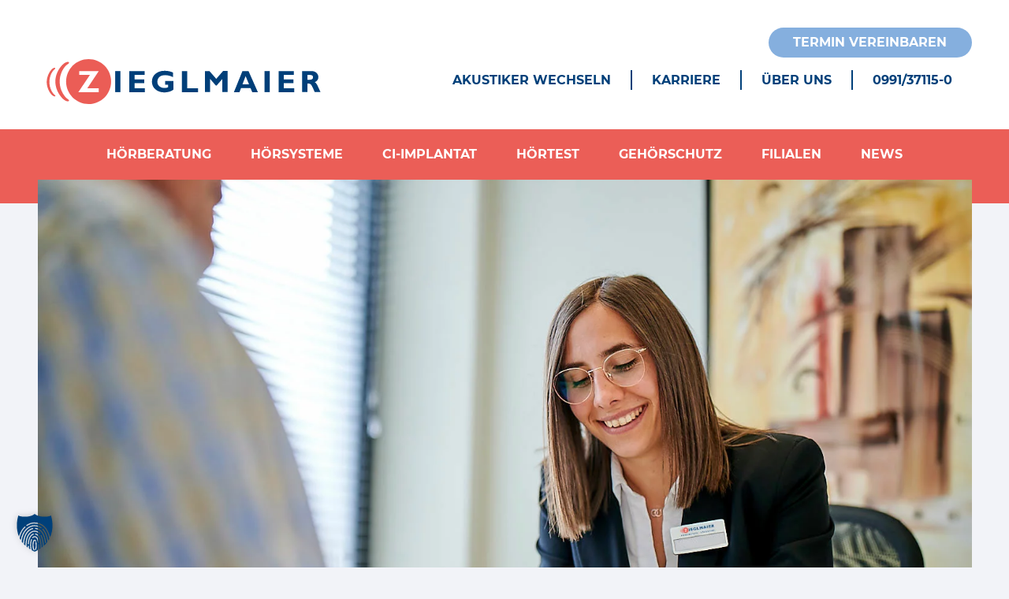

--- FILE ---
content_type: text/html; charset=UTF-8
request_url: https://www.hoergeraete-zieglmaier.de/online-bewerbung-dateiupload/
body_size: 34233
content:
<!doctype html>
<html lang="de">
<head>
	<meta charset="UTF-8">
	<meta name="viewport" content="width=device-width, initial-scale=1">
    <meta name="handheldfriendly" content="true" />
	<link rel="profile" href="https://gmpg.org/xfn/11">

    <!-- Stylesheet -->
    <link rel="stylesheet" href="https://www.hoergeraete-zieglmaier.de/wp-content/themes/zieglmaier/assets/css/stylesheet.css">

    <!-- FontAwsome -->
    <link rel="stylesheet" href="https://www.hoergeraete-zieglmaier.de/wp-content/themes/zieglmaier/assets/css/fontawesome/all.css">

    <!--    Preload Fonts-->
    <link rel="preload" href="https://www.hoergeraete-zieglmaier.de/wp-content/themes/zieglmaier/assets/webfonts/montserrat/montserrat-v15-latin-300.woff2" as="font" type="font/woff2" crossorigin>
    <link rel="preload" href="https://www.hoergeraete-zieglmaier.de/wp-content/themes/zieglmaier/assets/webfonts/montserrat/montserrat-v15-latin-600.woff2" as="font" type="font/woff2" crossorigin>
    <link rel="preload" href="https://www.hoergeraete-zieglmaier.de/wp-content/themes/zieglmaier/assets/webfonts/montserrat/montserrat-v15-latin-700.woff2" as="font" type="font/woff2" crossorigin>
    <link rel="preload" href="https://www.hoergeraete-zieglmaier.de/wp-content/themes/zieglmaier/assets/webfonts/montserrat/montserrat-v15-latin-regular.woff2" as="font" type="font/woff2" crossorigin>
    <link rel="preload" href="https://www.hoergeraete-zieglmaier.de/wp-content/themes/zieglmaier/assets/webfonts/caveat/caveat-v10-latin-700.woff2" as="font" type="font/woff2" crossorigin>
    <link rel="preload" href="https://www.hoergeraete-zieglmaier.de/wp-content/themes/zieglmaier/assets/webfonts/caveat/caveat-v10-latin-regular.woff2" as="font" type="font/woff2" crossorigin>
    <link rel="preload" href="https://www.hoergeraete-zieglmaier.de/wp-content/themes/zieglmaier/assets/webfonts/fontawesome/fa-light-300.woff2" as="font" type="font/woff2" crossorigin>
    <link rel="preload" href="https://www.hoergeraete-zieglmaier.de/wp-content/themes/zieglmaier/assets/webfonts/fontawesome/fa-solid-900.woff2" as="font" type="font/woff2" crossorigin>
    <link rel="preload" href="https://www.hoergeraete-zieglmaier.de/wp-content/themes/zieglmaier/assets/webfonts/fontawesome/fa-regular-400.woff2" as="font" type="font/woff2" crossorigin>
    <link rel="preload" href="https://www.hoergeraete-zieglmaier.de/wp-content/themes/zieglmaier/assets/webfonts/fontawesome/fa-brands-400.woff2" as="font" type="font/woff2" crossorigin>
    <link rel="preload" href="https://www.hoergeraete-zieglmaier.de/wp-content/themes/zieglmaier/assets/webfonts/fontawesome/fa-duotone-900.woff2" as="font" type="font/woff2" crossorigin>

    <!-- Favicons -->
    <link rel="apple-touch-icon" sizes="57x57" href="https://www.hoergeraete-zieglmaier.de/wp-content/themes/zieglmaier/assets/img/favicons/apple-icon-57x57.png">
    <link rel="apple-touch-icon" sizes="60x60" href="https://www.hoergeraete-zieglmaier.de/wp-content/themes/zieglmaier/assets/img/favicons/apple-icon-60x60.png">
    <link rel="apple-touch-icon" sizes="72x72" href="https://www.hoergeraete-zieglmaier.de/wp-content/themes/zieglmaier/assets/img/favicons/apple-icon-72x72.png">
    <link rel="apple-touch-icon" sizes="76x76" href="https://www.hoergeraete-zieglmaier.de/wp-content/themes/zieglmaier/assets/img/favicons/apple-icon-76x76.png">
    <link rel="apple-touch-icon" sizes="114x114" href="https://www.hoergeraete-zieglmaier.de/wp-content/themes/zieglmaier/assets/img/favicons/apple-icon-114x114.png">
    <link rel="apple-touch-icon" sizes="120x120" href="https://www.hoergeraete-zieglmaier.de/wp-content/themes/zieglmaier/assets/img/favicons/apple-icon-120x120.png">
    <link rel="apple-touch-icon" sizes="144x144" href="https://www.hoergeraete-zieglmaier.de/wp-content/themes/zieglmaier/assets/img/favicons/apple-icon-144x144.png">
    <link rel="apple-touch-icon" sizes="152x152" href="https://www.hoergeraete-zieglmaier.de/wp-content/themes/zieglmaier/assets/img/favicons/apple-icon-152x152.png">
    <link rel="apple-touch-icon" sizes="180x180" href="https://www.hoergeraete-zieglmaier.de/wp-content/themes/zieglmaier/assets/img/favicons/apple-icon-180x180.png">
    <link rel="icon" type="image/png" sizes="192x192"  href="https://www.hoergeraete-zieglmaier.de/wp-content/themes/zieglmaier/assets/img/favicons/android-icon-192x192.png">
    <link rel="icon" type="image/png" sizes="32x32" href="https://www.hoergeraete-zieglmaier.de/wp-content/themes/zieglmaier/assets/img/favicons/favicon-32x32.png">
    <link rel="icon" type="image/png" sizes="96x96" href="https://www.hoergeraete-zieglmaier.de/wp-content/themes/zieglmaier/assets/img/favicons/favicon-96x96.png">
    <link rel="icon" type="image/png" sizes="16x16" href="https://www.hoergeraete-zieglmaier.de/wp-content/themes/zieglmaier/assets/img/favicons/favicon-16x16.png">
    <link rel="manifest" href="https://www.hoergeraete-zieglmaier.de/wp-content/themes/zieglmaier/assets/img/favicons/manifest.json">
    <meta name="msapplication-TileColor" content="#ffffff">
    <meta name="msapplication-TileImage" content="https://www.hoergeraete-zieglmaier.de/wp-content/themes/zieglmaier/assets/img/favicons/ms-icon-144x144.png">
    <meta name="theme-color" content="#ffffff">


	<meta name='robots' content='index, follow, max-image-preview:large, max-snippet:-1, max-video-preview:-1' />

	<!-- This site is optimized with the Yoast SEO plugin v26.6 - https://yoast.com/wordpress/plugins/seo/ -->
	<title>Bewerbungsunterlagen online einreichen - Hörgeräte Zieglmaier</title>
	<meta name="description" content="Vervollständigen Sie Ihre Bewerbungsunterlagen und laden Sie Dateien ganz einfach über unser Onlineformular hoch." />
	<link rel="canonical" href="https://www.hoergeraete-zieglmaier.de/online-bewerbung-dateiupload/" />
	<meta property="og:locale" content="de_DE" />
	<meta property="og:type" content="article" />
	<meta property="og:title" content="Bewerbungsunterlagen online einreichen - Hörgeräte Zieglmaier" />
	<meta property="og:description" content="Vervollständigen Sie Ihre Bewerbungsunterlagen und laden Sie Dateien ganz einfach über unser Onlineformular hoch." />
	<meta property="og:url" content="https://www.hoergeraete-zieglmaier.de/online-bewerbung-dateiupload/" />
	<meta property="og:site_name" content="Hörgeräte Zieglmaier" />
	<meta property="article:modified_time" content="2023-09-05T06:45:47+00:00" />
	<meta name="twitter:card" content="summary_large_image" />
	<meta name="twitter:label1" content="Geschätzte Lesezeit" />
	<meta name="twitter:data1" content="1 Minute" />
	<script type="application/ld+json" class="yoast-schema-graph">{"@context":"https://schema.org","@graph":[{"@type":"WebPage","@id":"https://www.hoergeraete-zieglmaier.de/online-bewerbung-dateiupload/","url":"https://www.hoergeraete-zieglmaier.de/online-bewerbung-dateiupload/","name":"Bewerbungsunterlagen online einreichen - Hörgeräte Zieglmaier","isPartOf":{"@id":"https://www.hoergeraete-zieglmaier.de/#website"},"datePublished":"2023-07-25T06:26:16+00:00","dateModified":"2023-09-05T06:45:47+00:00","description":"Vervollständigen Sie Ihre Bewerbungsunterlagen und laden Sie Dateien ganz einfach über unser Onlineformular hoch.","breadcrumb":{"@id":"https://www.hoergeraete-zieglmaier.de/online-bewerbung-dateiupload/#breadcrumb"},"inLanguage":"de","potentialAction":[{"@type":"ReadAction","target":["https://www.hoergeraete-zieglmaier.de/online-bewerbung-dateiupload/"]}]},{"@type":"BreadcrumbList","@id":"https://www.hoergeraete-zieglmaier.de/online-bewerbung-dateiupload/#breadcrumb","itemListElement":[{"@type":"ListItem","position":1,"name":"Startseite","item":"https://www.hoergeraete-zieglmaier.de/"},{"@type":"ListItem","position":2,"name":"Online Bewerbung Dateiupload"}]},{"@type":"WebSite","@id":"https://www.hoergeraete-zieglmaier.de/#website","url":"https://www.hoergeraete-zieglmaier.de/","name":"Hörgeräte Zieglmaier","description":"","potentialAction":[{"@type":"SearchAction","target":{"@type":"EntryPoint","urlTemplate":"https://www.hoergeraete-zieglmaier.de/?s={search_term_string}"},"query-input":{"@type":"PropertyValueSpecification","valueRequired":true,"valueName":"search_term_string"}}],"inLanguage":"de"}]}</script>
	<!-- / Yoast SEO plugin. -->


<link href='https://fonts.gstatic.com' crossorigin rel='preconnect' />
<link rel="alternate" type="application/rss+xml" title="Hörgeräte Zieglmaier &raquo; Feed" href="https://www.hoergeraete-zieglmaier.de/feed/" />
<link rel="alternate" type="application/rss+xml" title="Hörgeräte Zieglmaier &raquo; Kommentar-Feed" href="https://www.hoergeraete-zieglmaier.de/comments/feed/" />
<link rel="alternate" title="oEmbed (JSON)" type="application/json+oembed" href="https://www.hoergeraete-zieglmaier.de/wp-json/oembed/1.0/embed?url=https%3A%2F%2Fwww.hoergeraete-zieglmaier.de%2Fonline-bewerbung-dateiupload%2F" />
<link rel="alternate" title="oEmbed (XML)" type="text/xml+oembed" href="https://www.hoergeraete-zieglmaier.de/wp-json/oembed/1.0/embed?url=https%3A%2F%2Fwww.hoergeraete-zieglmaier.de%2Fonline-bewerbung-dateiupload%2F&#038;format=xml" />
<style id='wp-img-auto-sizes-contain-inline-css' type='text/css'>
img:is([sizes=auto i],[sizes^="auto," i]){contain-intrinsic-size:3000px 1500px}
/*# sourceURL=wp-img-auto-sizes-contain-inline-css */
</style>
<style id='wp-emoji-styles-inline-css' type='text/css'>

	img.wp-smiley, img.emoji {
		display: inline !important;
		border: none !important;
		box-shadow: none !important;
		height: 1em !important;
		width: 1em !important;
		margin: 0 0.07em !important;
		vertical-align: -0.1em !important;
		background: none !important;
		padding: 0 !important;
	}
/*# sourceURL=wp-emoji-styles-inline-css */
</style>
<style id='wp-block-library-inline-css' type='text/css'>
:root{--wp-block-synced-color:#7a00df;--wp-block-synced-color--rgb:122,0,223;--wp-bound-block-color:var(--wp-block-synced-color);--wp-editor-canvas-background:#ddd;--wp-admin-theme-color:#007cba;--wp-admin-theme-color--rgb:0,124,186;--wp-admin-theme-color-darker-10:#006ba1;--wp-admin-theme-color-darker-10--rgb:0,107,160.5;--wp-admin-theme-color-darker-20:#005a87;--wp-admin-theme-color-darker-20--rgb:0,90,135;--wp-admin-border-width-focus:2px}@media (min-resolution:192dpi){:root{--wp-admin-border-width-focus:1.5px}}.wp-element-button{cursor:pointer}:root .has-very-light-gray-background-color{background-color:#eee}:root .has-very-dark-gray-background-color{background-color:#313131}:root .has-very-light-gray-color{color:#eee}:root .has-very-dark-gray-color{color:#313131}:root .has-vivid-green-cyan-to-vivid-cyan-blue-gradient-background{background:linear-gradient(135deg,#00d084,#0693e3)}:root .has-purple-crush-gradient-background{background:linear-gradient(135deg,#34e2e4,#4721fb 50%,#ab1dfe)}:root .has-hazy-dawn-gradient-background{background:linear-gradient(135deg,#faaca8,#dad0ec)}:root .has-subdued-olive-gradient-background{background:linear-gradient(135deg,#fafae1,#67a671)}:root .has-atomic-cream-gradient-background{background:linear-gradient(135deg,#fdd79a,#004a59)}:root .has-nightshade-gradient-background{background:linear-gradient(135deg,#330968,#31cdcf)}:root .has-midnight-gradient-background{background:linear-gradient(135deg,#020381,#2874fc)}:root{--wp--preset--font-size--normal:16px;--wp--preset--font-size--huge:42px}.has-regular-font-size{font-size:1em}.has-larger-font-size{font-size:2.625em}.has-normal-font-size{font-size:var(--wp--preset--font-size--normal)}.has-huge-font-size{font-size:var(--wp--preset--font-size--huge)}.has-text-align-center{text-align:center}.has-text-align-left{text-align:left}.has-text-align-right{text-align:right}.has-fit-text{white-space:nowrap!important}#end-resizable-editor-section{display:none}.aligncenter{clear:both}.items-justified-left{justify-content:flex-start}.items-justified-center{justify-content:center}.items-justified-right{justify-content:flex-end}.items-justified-space-between{justify-content:space-between}.screen-reader-text{border:0;clip-path:inset(50%);height:1px;margin:-1px;overflow:hidden;padding:0;position:absolute;width:1px;word-wrap:normal!important}.screen-reader-text:focus{background-color:#ddd;clip-path:none;color:#444;display:block;font-size:1em;height:auto;left:5px;line-height:normal;padding:15px 23px 14px;text-decoration:none;top:5px;width:auto;z-index:100000}html :where(.has-border-color){border-style:solid}html :where([style*=border-top-color]){border-top-style:solid}html :where([style*=border-right-color]){border-right-style:solid}html :where([style*=border-bottom-color]){border-bottom-style:solid}html :where([style*=border-left-color]){border-left-style:solid}html :where([style*=border-width]){border-style:solid}html :where([style*=border-top-width]){border-top-style:solid}html :where([style*=border-right-width]){border-right-style:solid}html :where([style*=border-bottom-width]){border-bottom-style:solid}html :where([style*=border-left-width]){border-left-style:solid}html :where(img[class*=wp-image-]){height:auto;max-width:100%}:where(figure){margin:0 0 1em}html :where(.is-position-sticky){--wp-admin--admin-bar--position-offset:var(--wp-admin--admin-bar--height,0px)}@media screen and (max-width:600px){html :where(.is-position-sticky){--wp-admin--admin-bar--position-offset:0px}}

/*# sourceURL=wp-block-library-inline-css */
</style><style id='wp-block-heading-inline-css' type='text/css'>
h1:where(.wp-block-heading).has-background,h2:where(.wp-block-heading).has-background,h3:where(.wp-block-heading).has-background,h4:where(.wp-block-heading).has-background,h5:where(.wp-block-heading).has-background,h6:where(.wp-block-heading).has-background{padding:1.25em 2.375em}h1.has-text-align-left[style*=writing-mode]:where([style*=vertical-lr]),h1.has-text-align-right[style*=writing-mode]:where([style*=vertical-rl]),h2.has-text-align-left[style*=writing-mode]:where([style*=vertical-lr]),h2.has-text-align-right[style*=writing-mode]:where([style*=vertical-rl]),h3.has-text-align-left[style*=writing-mode]:where([style*=vertical-lr]),h3.has-text-align-right[style*=writing-mode]:where([style*=vertical-rl]),h4.has-text-align-left[style*=writing-mode]:where([style*=vertical-lr]),h4.has-text-align-right[style*=writing-mode]:where([style*=vertical-rl]),h5.has-text-align-left[style*=writing-mode]:where([style*=vertical-lr]),h5.has-text-align-right[style*=writing-mode]:where([style*=vertical-rl]),h6.has-text-align-left[style*=writing-mode]:where([style*=vertical-lr]),h6.has-text-align-right[style*=writing-mode]:where([style*=vertical-rl]){rotate:180deg}
/*# sourceURL=https://www.hoergeraete-zieglmaier.de/wp-includes/blocks/heading/style.min.css */
</style>
<style id='wp-block-group-inline-css' type='text/css'>
.wp-block-group{box-sizing:border-box}:where(.wp-block-group.wp-block-group-is-layout-constrained){position:relative}
/*# sourceURL=https://www.hoergeraete-zieglmaier.de/wp-includes/blocks/group/style.min.css */
</style>
<style id='wp-block-paragraph-inline-css' type='text/css'>
.is-small-text{font-size:.875em}.is-regular-text{font-size:1em}.is-large-text{font-size:2.25em}.is-larger-text{font-size:3em}.has-drop-cap:not(:focus):first-letter{float:left;font-size:8.4em;font-style:normal;font-weight:100;line-height:.68;margin:.05em .1em 0 0;text-transform:uppercase}body.rtl .has-drop-cap:not(:focus):first-letter{float:none;margin-left:.1em}p.has-drop-cap.has-background{overflow:hidden}:root :where(p.has-background){padding:1.25em 2.375em}:where(p.has-text-color:not(.has-link-color)) a{color:inherit}p.has-text-align-left[style*="writing-mode:vertical-lr"],p.has-text-align-right[style*="writing-mode:vertical-rl"]{rotate:180deg}
/*# sourceURL=https://www.hoergeraete-zieglmaier.de/wp-includes/blocks/paragraph/style.min.css */
</style>
<style id='global-styles-inline-css' type='text/css'>
:root{--wp--preset--aspect-ratio--square: 1;--wp--preset--aspect-ratio--4-3: 4/3;--wp--preset--aspect-ratio--3-4: 3/4;--wp--preset--aspect-ratio--3-2: 3/2;--wp--preset--aspect-ratio--2-3: 2/3;--wp--preset--aspect-ratio--16-9: 16/9;--wp--preset--aspect-ratio--9-16: 9/16;--wp--preset--color--black: #000000;--wp--preset--color--cyan-bluish-gray: #abb8c3;--wp--preset--color--white: #ffffff;--wp--preset--color--pale-pink: #f78da7;--wp--preset--color--vivid-red: #cf2e2e;--wp--preset--color--luminous-vivid-orange: #ff6900;--wp--preset--color--luminous-vivid-amber: #fcb900;--wp--preset--color--light-green-cyan: #7bdcb5;--wp--preset--color--vivid-green-cyan: #00d084;--wp--preset--color--pale-cyan-blue: #8ed1fc;--wp--preset--color--vivid-cyan-blue: #0693e3;--wp--preset--color--vivid-purple: #9b51e0;--wp--preset--color--lachsrot: #eb5e57;--wp--preset--color--hellblau: #85afde;--wp--preset--color--dunkelblau: #00407a;--wp--preset--color--adsblue: #9ECDE3;--wp--preset--color--hellgrau: #F2F3F8;--wp--preset--color--weiss: #ffffff;--wp--preset--gradient--vivid-cyan-blue-to-vivid-purple: linear-gradient(135deg,rgb(6,147,227) 0%,rgb(155,81,224) 100%);--wp--preset--gradient--light-green-cyan-to-vivid-green-cyan: linear-gradient(135deg,rgb(122,220,180) 0%,rgb(0,208,130) 100%);--wp--preset--gradient--luminous-vivid-amber-to-luminous-vivid-orange: linear-gradient(135deg,rgb(252,185,0) 0%,rgb(255,105,0) 100%);--wp--preset--gradient--luminous-vivid-orange-to-vivid-red: linear-gradient(135deg,rgb(255,105,0) 0%,rgb(207,46,46) 100%);--wp--preset--gradient--very-light-gray-to-cyan-bluish-gray: linear-gradient(135deg,rgb(238,238,238) 0%,rgb(169,184,195) 100%);--wp--preset--gradient--cool-to-warm-spectrum: linear-gradient(135deg,rgb(74,234,220) 0%,rgb(151,120,209) 20%,rgb(207,42,186) 40%,rgb(238,44,130) 60%,rgb(251,105,98) 80%,rgb(254,248,76) 100%);--wp--preset--gradient--blush-light-purple: linear-gradient(135deg,rgb(255,206,236) 0%,rgb(152,150,240) 100%);--wp--preset--gradient--blush-bordeaux: linear-gradient(135deg,rgb(254,205,165) 0%,rgb(254,45,45) 50%,rgb(107,0,62) 100%);--wp--preset--gradient--luminous-dusk: linear-gradient(135deg,rgb(255,203,112) 0%,rgb(199,81,192) 50%,rgb(65,88,208) 100%);--wp--preset--gradient--pale-ocean: linear-gradient(135deg,rgb(255,245,203) 0%,rgb(182,227,212) 50%,rgb(51,167,181) 100%);--wp--preset--gradient--electric-grass: linear-gradient(135deg,rgb(202,248,128) 0%,rgb(113,206,126) 100%);--wp--preset--gradient--midnight: linear-gradient(135deg,rgb(2,3,129) 0%,rgb(40,116,252) 100%);--wp--preset--font-size--small: 13px;--wp--preset--font-size--medium: 20px;--wp--preset--font-size--large: 36px;--wp--preset--font-size--x-large: 42px;--wp--preset--spacing--20: 0.44rem;--wp--preset--spacing--30: 0.67rem;--wp--preset--spacing--40: 1rem;--wp--preset--spacing--50: 1.5rem;--wp--preset--spacing--60: 2.25rem;--wp--preset--spacing--70: 3.38rem;--wp--preset--spacing--80: 5.06rem;--wp--preset--shadow--natural: 6px 6px 9px rgba(0, 0, 0, 0.2);--wp--preset--shadow--deep: 12px 12px 50px rgba(0, 0, 0, 0.4);--wp--preset--shadow--sharp: 6px 6px 0px rgba(0, 0, 0, 0.2);--wp--preset--shadow--outlined: 6px 6px 0px -3px rgb(255, 255, 255), 6px 6px rgb(0, 0, 0);--wp--preset--shadow--crisp: 6px 6px 0px rgb(0, 0, 0);}:where(.is-layout-flex){gap: 0.5em;}:where(.is-layout-grid){gap: 0.5em;}body .is-layout-flex{display: flex;}.is-layout-flex{flex-wrap: wrap;align-items: center;}.is-layout-flex > :is(*, div){margin: 0;}body .is-layout-grid{display: grid;}.is-layout-grid > :is(*, div){margin: 0;}:where(.wp-block-columns.is-layout-flex){gap: 2em;}:where(.wp-block-columns.is-layout-grid){gap: 2em;}:where(.wp-block-post-template.is-layout-flex){gap: 1.25em;}:where(.wp-block-post-template.is-layout-grid){gap: 1.25em;}.has-black-color{color: var(--wp--preset--color--black) !important;}.has-cyan-bluish-gray-color{color: var(--wp--preset--color--cyan-bluish-gray) !important;}.has-white-color{color: var(--wp--preset--color--white) !important;}.has-pale-pink-color{color: var(--wp--preset--color--pale-pink) !important;}.has-vivid-red-color{color: var(--wp--preset--color--vivid-red) !important;}.has-luminous-vivid-orange-color{color: var(--wp--preset--color--luminous-vivid-orange) !important;}.has-luminous-vivid-amber-color{color: var(--wp--preset--color--luminous-vivid-amber) !important;}.has-light-green-cyan-color{color: var(--wp--preset--color--light-green-cyan) !important;}.has-vivid-green-cyan-color{color: var(--wp--preset--color--vivid-green-cyan) !important;}.has-pale-cyan-blue-color{color: var(--wp--preset--color--pale-cyan-blue) !important;}.has-vivid-cyan-blue-color{color: var(--wp--preset--color--vivid-cyan-blue) !important;}.has-vivid-purple-color{color: var(--wp--preset--color--vivid-purple) !important;}.has-black-background-color{background-color: var(--wp--preset--color--black) !important;}.has-cyan-bluish-gray-background-color{background-color: var(--wp--preset--color--cyan-bluish-gray) !important;}.has-white-background-color{background-color: var(--wp--preset--color--white) !important;}.has-pale-pink-background-color{background-color: var(--wp--preset--color--pale-pink) !important;}.has-vivid-red-background-color{background-color: var(--wp--preset--color--vivid-red) !important;}.has-luminous-vivid-orange-background-color{background-color: var(--wp--preset--color--luminous-vivid-orange) !important;}.has-luminous-vivid-amber-background-color{background-color: var(--wp--preset--color--luminous-vivid-amber) !important;}.has-light-green-cyan-background-color{background-color: var(--wp--preset--color--light-green-cyan) !important;}.has-vivid-green-cyan-background-color{background-color: var(--wp--preset--color--vivid-green-cyan) !important;}.has-pale-cyan-blue-background-color{background-color: var(--wp--preset--color--pale-cyan-blue) !important;}.has-vivid-cyan-blue-background-color{background-color: var(--wp--preset--color--vivid-cyan-blue) !important;}.has-vivid-purple-background-color{background-color: var(--wp--preset--color--vivid-purple) !important;}.has-black-border-color{border-color: var(--wp--preset--color--black) !important;}.has-cyan-bluish-gray-border-color{border-color: var(--wp--preset--color--cyan-bluish-gray) !important;}.has-white-border-color{border-color: var(--wp--preset--color--white) !important;}.has-pale-pink-border-color{border-color: var(--wp--preset--color--pale-pink) !important;}.has-vivid-red-border-color{border-color: var(--wp--preset--color--vivid-red) !important;}.has-luminous-vivid-orange-border-color{border-color: var(--wp--preset--color--luminous-vivid-orange) !important;}.has-luminous-vivid-amber-border-color{border-color: var(--wp--preset--color--luminous-vivid-amber) !important;}.has-light-green-cyan-border-color{border-color: var(--wp--preset--color--light-green-cyan) !important;}.has-vivid-green-cyan-border-color{border-color: var(--wp--preset--color--vivid-green-cyan) !important;}.has-pale-cyan-blue-border-color{border-color: var(--wp--preset--color--pale-cyan-blue) !important;}.has-vivid-cyan-blue-border-color{border-color: var(--wp--preset--color--vivid-cyan-blue) !important;}.has-vivid-purple-border-color{border-color: var(--wp--preset--color--vivid-purple) !important;}.has-vivid-cyan-blue-to-vivid-purple-gradient-background{background: var(--wp--preset--gradient--vivid-cyan-blue-to-vivid-purple) !important;}.has-light-green-cyan-to-vivid-green-cyan-gradient-background{background: var(--wp--preset--gradient--light-green-cyan-to-vivid-green-cyan) !important;}.has-luminous-vivid-amber-to-luminous-vivid-orange-gradient-background{background: var(--wp--preset--gradient--luminous-vivid-amber-to-luminous-vivid-orange) !important;}.has-luminous-vivid-orange-to-vivid-red-gradient-background{background: var(--wp--preset--gradient--luminous-vivid-orange-to-vivid-red) !important;}.has-very-light-gray-to-cyan-bluish-gray-gradient-background{background: var(--wp--preset--gradient--very-light-gray-to-cyan-bluish-gray) !important;}.has-cool-to-warm-spectrum-gradient-background{background: var(--wp--preset--gradient--cool-to-warm-spectrum) !important;}.has-blush-light-purple-gradient-background{background: var(--wp--preset--gradient--blush-light-purple) !important;}.has-blush-bordeaux-gradient-background{background: var(--wp--preset--gradient--blush-bordeaux) !important;}.has-luminous-dusk-gradient-background{background: var(--wp--preset--gradient--luminous-dusk) !important;}.has-pale-ocean-gradient-background{background: var(--wp--preset--gradient--pale-ocean) !important;}.has-electric-grass-gradient-background{background: var(--wp--preset--gradient--electric-grass) !important;}.has-midnight-gradient-background{background: var(--wp--preset--gradient--midnight) !important;}.has-small-font-size{font-size: var(--wp--preset--font-size--small) !important;}.has-medium-font-size{font-size: var(--wp--preset--font-size--medium) !important;}.has-large-font-size{font-size: var(--wp--preset--font-size--large) !important;}.has-x-large-font-size{font-size: var(--wp--preset--font-size--x-large) !important;}
/*# sourceURL=global-styles-inline-css */
</style>

<style id='classic-theme-styles-inline-css' type='text/css'>
/*! This file is auto-generated */
.wp-block-button__link{color:#fff;background-color:#32373c;border-radius:9999px;box-shadow:none;text-decoration:none;padding:calc(.667em + 2px) calc(1.333em + 2px);font-size:1.125em}.wp-block-file__button{background:#32373c;color:#fff;text-decoration:none}
/*# sourceURL=/wp-includes/css/classic-themes.min.css */
</style>
<link rel='stylesheet' id='contact-form-7-css' href='https://www.hoergeraete-zieglmaier.de/wp-content/plugins/contact-form-7/includes/css/styles.css?ver=6.1.4' type='text/css' media='all' />
<link rel='stylesheet' id='cf7msm_styles-css' href='https://www.hoergeraete-zieglmaier.de/wp-content/plugins/contact-form-7-multi-step-module/resources/cf7msm.css?ver=4.5' type='text/css' media='all' />
<link rel='stylesheet' id='dan-location-map-style-css' href='https://www.hoergeraete-zieglmaier.de/wp-content/plugins/dan-location-map/css/dan-location-map.css?ver=6.9' type='text/css' media='all' />
<link rel='stylesheet' id='walcf7-datepicker-css-css' href='https://www.hoergeraete-zieglmaier.de/wp-content/plugins/date-time-picker-for-contact-form-7/assets/css/jquery.datetimepicker.min.css?ver=1.0.0' type='text/css' media='all' />
<link rel='stylesheet' id='dantheme-style-css' href='https://www.hoergeraete-zieglmaier.de/wp-content/themes/zieglmaier/style.css?ver=6.9' type='text/css' media='all' />
<link rel='stylesheet' id='fancybox-css' href='https://www.hoergeraete-zieglmaier.de/wp-content/plugins/easy-fancybox/fancybox/1.5.4/jquery.fancybox.min.css?ver=6.9' type='text/css' media='screen' />
<style id='fancybox-inline-css' type='text/css'>
#fancybox-outer{background:#ffffff}#fancybox-content{background:#ffffff;border-color:#ffffff;color:#000000;}#fancybox-title,#fancybox-title-float-main{color:#fff}
/*# sourceURL=fancybox-inline-css */
</style>
<link rel='stylesheet' id='borlabs-cookie-custom-css' href='https://www.hoergeraete-zieglmaier.de/wp-content/cache/borlabs-cookie/1/borlabs-cookie-1-de.css?ver=3.3.22-35' type='text/css' media='all' />
<link rel='stylesheet' id='cf7cf-style-css' href='https://www.hoergeraete-zieglmaier.de/wp-content/plugins/cf7-conditional-fields/style.css?ver=2.6.7' type='text/css' media='all' />
<script type="text/javascript" src="https://www.hoergeraete-zieglmaier.de/wp-content/themes/zieglmaier/assets/lib/jquery-3.5.1.min.js?ver=6.9" id="jquery-js"></script>
<script type="text/javascript" src="//www.hoergeraete-zieglmaier.de/wp-content/plugins/revslider/sr6/assets/js/rbtools.min.js?ver=6.7.40" async id="tp-tools-js"></script>
<script type="text/javascript" src="//www.hoergeraete-zieglmaier.de/wp-content/plugins/revslider/sr6/assets/js/rs6.min.js?ver=6.7.40" async id="revmin-js"></script>
<script data-no-optimize="1" data-no-minify="1" data-cfasync="false" type="text/javascript" src="https://www.hoergeraete-zieglmaier.de/wp-content/cache/borlabs-cookie/1/borlabs-cookie-config-de.json.js?ver=3.3.22-42" id="borlabs-cookie-config-js"></script>
<script data-no-optimize="1" data-no-minify="1" data-cfasync="false" type="text/javascript" src="https://www.hoergeraete-zieglmaier.de/wp-content/plugins/borlabs-cookie/assets/javascript/borlabs-cookie-prioritize.min.js?ver=3.3.22" id="borlabs-cookie-prioritize-js"></script>
<link rel="https://api.w.org/" href="https://www.hoergeraete-zieglmaier.de/wp-json/" /><link rel="alternate" title="JSON" type="application/json" href="https://www.hoergeraete-zieglmaier.de/wp-json/wp/v2/pages/2028" /><link rel='shortlink' href='https://www.hoergeraete-zieglmaier.de/?p=2028' />
<meta name="generator" content="Powered by Slider Revolution 6.7.40 - responsive, Mobile-Friendly Slider Plugin for WordPress with comfortable drag and drop interface." />
<script>function setREVStartSize(e){
			//window.requestAnimationFrame(function() {
				window.RSIW = window.RSIW===undefined ? window.innerWidth : window.RSIW;
				window.RSIH = window.RSIH===undefined ? window.innerHeight : window.RSIH;
				try {
					var pw = document.getElementById(e.c).parentNode.offsetWidth,
						newh;
					pw = pw===0 || isNaN(pw) || (e.l=="fullwidth" || e.layout=="fullwidth") ? window.RSIW : pw;
					e.tabw = e.tabw===undefined ? 0 : parseInt(e.tabw);
					e.thumbw = e.thumbw===undefined ? 0 : parseInt(e.thumbw);
					e.tabh = e.tabh===undefined ? 0 : parseInt(e.tabh);
					e.thumbh = e.thumbh===undefined ? 0 : parseInt(e.thumbh);
					e.tabhide = e.tabhide===undefined ? 0 : parseInt(e.tabhide);
					e.thumbhide = e.thumbhide===undefined ? 0 : parseInt(e.thumbhide);
					e.mh = e.mh===undefined || e.mh=="" || e.mh==="auto" ? 0 : parseInt(e.mh,0);
					if(e.layout==="fullscreen" || e.l==="fullscreen")
						newh = Math.max(e.mh,window.RSIH);
					else{
						e.gw = Array.isArray(e.gw) ? e.gw : [e.gw];
						for (var i in e.rl) if (e.gw[i]===undefined || e.gw[i]===0) e.gw[i] = e.gw[i-1];
						e.gh = e.el===undefined || e.el==="" || (Array.isArray(e.el) && e.el.length==0)? e.gh : e.el;
						e.gh = Array.isArray(e.gh) ? e.gh : [e.gh];
						for (var i in e.rl) if (e.gh[i]===undefined || e.gh[i]===0) e.gh[i] = e.gh[i-1];
											
						var nl = new Array(e.rl.length),
							ix = 0,
							sl;
						e.tabw = e.tabhide>=pw ? 0 : e.tabw;
						e.thumbw = e.thumbhide>=pw ? 0 : e.thumbw;
						e.tabh = e.tabhide>=pw ? 0 : e.tabh;
						e.thumbh = e.thumbhide>=pw ? 0 : e.thumbh;
						for (var i in e.rl) nl[i] = e.rl[i]<window.RSIW ? 0 : e.rl[i];
						sl = nl[0];
						for (var i in nl) if (sl>nl[i] && nl[i]>0) { sl = nl[i]; ix=i;}
						var m = pw>(e.gw[ix]+e.tabw+e.thumbw) ? 1 : (pw-(e.tabw+e.thumbw)) / (e.gw[ix]);
						newh =  (e.gh[ix] * m) + (e.tabh + e.thumbh);
					}
					var el = document.getElementById(e.c);
					if (el!==null && el) el.style.height = newh+"px";
					el = document.getElementById(e.c+"_wrapper");
					if (el!==null && el) {
						el.style.height = newh+"px";
						el.style.display = "block";
					}
				} catch(e){
					console.log("Failure at Presize of Slider:" + e)
				}
			//});
		  };</script>

    <!-- Mobile Detect -->
    
    <!-- LESS Compiler -->
	

<link rel='stylesheet' id='rs-plugin-settings-css' href='//www.hoergeraete-zieglmaier.de/wp-content/plugins/revslider/sr6/assets/css/rs6.css?ver=6.7.40' type='text/css' media='all' />
<style id='rs-plugin-settings-inline-css' type='text/css'>
#rs-demo-id {}
/*# sourceURL=rs-plugin-settings-inline-css */
</style>
</head>

<body class="wp-singular page-template-default page page-id-2028 wp-theme-zieglmaier is_chrome">





<div id="page" class="site">
	<a class="skip-link screen-reader-text" href="#content">Skip to content</a>
	<header id="masthead" class="site-header">
        <div class="inner flex">
            <div class="site-branding">
                <h1 class="site-title">
                <a class="logo" href="https://www.hoergeraete-zieglmaier.de/" title="Hörgeräte Zieglmaier" rel="home">
                    <span class="bloginfo">Hörgeräte Zieglmaier</span>
                    <object data="https://www.hoergeraete-zieglmaier.de/wp-content/themes/zieglmaier/assets/img/hoergeraete-zieglmaier-logo.svg" width="270" type="image/svg+xml">
                        <img src="https://www.hoergeraete-zieglmaier.de/wp-content/themes/zieglmaier/assets/img/hoergeraete-zieglmaier-logo.png" alt="Hörgeräte Zieglmaier Logo">
                    </object>
                </a>
                </span>
            </div>
            <div class="top-menu">
                <div class="menu-top-menue-container"><ul id="menu-top-menue" class="menu"><li id="menu-item-2274" class="menu-item menu-item-type-post_type menu-item-object-page menu-item-2274"><a href="https://www.hoergeraete-zieglmaier.de/akustiker-wechseln/">Akustiker wechseln</a></li>
<li id="menu-item-129" class="menu-item menu-item-type-post_type menu-item-object-page menu-item-129"><a href="https://www.hoergeraete-zieglmaier.de/karriere/">Karriere</a></li>
<li id="menu-item-130" class="menu-item menu-item-type-post_type menu-item-object-page menu-item-130"><a href="https://www.hoergeraete-zieglmaier.de/ueber-uns/">Über Uns</a></li>
<li id="menu-item-131" class="header-tel menu-item menu-item-type-custom menu-item-object-custom menu-item-131"><a href="tel:+49991371150">0991/37115-0</a></li>
<li id="menu-item-132" class="button menu-item menu-item-type-custom menu-item-object-custom menu-item-132"><a href="/terminvereinbarung/#termin-formular">Termin vereinbaren</a></li>
</ul></div><!-- Footer Menu -->
            </div>
        </div>
	</header><!-- #masthead -->
    <div class="navbar">
        <div class="inner">
            <nav id="site-navigation" class="main-navigation">
                <button class="menu-toggle" aria-controls="primary-menu" aria-expanded="false"><i class="far fa-bars"></i>                </button>
                <div class="menu-hauptmenue-container"><ul id="primary-menu" class="menu"> <li class="closebtn"><a onclick="closebtn()"><i class="far fa-times"></i></a></li><li id="menu-item-609" class="menu-item menu-item-type-custom menu-item-object-custom menu-item-has-children menu-item-609"><a href="/hoerberatung-fuer-erwachsene/">Hörberatung</a>
<ul class="sub-menu">
	<li id="menu-item-563" class="menu-item menu-item-type-post_type menu-item-object-page menu-item-563"><a href="https://www.hoergeraete-zieglmaier.de/hoerberatung-fuer-erwachsene/">Hörberatung für Erwachsene</a></li>
	<li id="menu-item-564" class="menu-item menu-item-type-post_type menu-item-object-page menu-item-564"><a href="https://www.hoergeraete-zieglmaier.de/hoerberatung-fuer-kinder/">Hörberatung für Kinder</a></li>
</ul>
</li>
<li id="menu-item-30" class="menu-item menu-item-type-post_type menu-item-object-page menu-item-30"><a href="https://www.hoergeraete-zieglmaier.de/hoersysteme/">Hörsysteme</a></li>
<li id="menu-item-1627" class="menu-item menu-item-type-post_type menu-item-object-page menu-item-1627"><a href="https://www.hoergeraete-zieglmaier.de/ci-implantat/">CI-Implantat</a></li>
<li id="menu-item-29" class="menu-item menu-item-type-post_type menu-item-object-page menu-item-29"><a href="https://www.hoergeraete-zieglmaier.de/hoertest/">Hörtest</a></li>
<li id="menu-item-28" class="menu-item menu-item-type-post_type menu-item-object-page menu-item-has-children menu-item-28"><a href="https://www.hoergeraete-zieglmaier.de/gehoerschutz/">Gehörschutz</a>
<ul class="sub-menu">
	<li id="menu-item-282" class="menu-item menu-item-type-post_type menu-item-object-page menu-item-282"><a href="https://www.hoergeraete-zieglmaier.de/gehoerschutz/arbeit/">Arbeit</a></li>
	<li id="menu-item-281" class="menu-item menu-item-type-post_type menu-item-object-page menu-item-281"><a href="https://www.hoergeraete-zieglmaier.de/gehoerschutz/freizeit/">Freizeit</a></li>
	<li id="menu-item-280" class="menu-item menu-item-type-post_type menu-item-object-page menu-item-280"><a href="https://www.hoergeraete-zieglmaier.de/gehoerschutz/referenzen/">Referenzen</a></li>
</ul>
</li>
<li id="menu-item-27" class="menu-item menu-item-type-post_type menu-item-object-page menu-item-has-children menu-item-27"><a href="https://www.hoergeraete-zieglmaier.de/filialen/">Filialen</a>
<ul class="sub-menu">
	<li id="menu-item-504" class="menu-item menu-item-type-post_type menu-item-object-post menu-item-504"><a href="https://www.hoergeraete-zieglmaier.de/filiale/hoergeraete-deggendorf/">Deggendorf</a></li>
	<li id="menu-item-515" class="menu-item menu-item-type-post_type menu-item-object-post menu-item-515"><a href="https://www.hoergeraete-zieglmaier.de/filiale/hoergeraete-viechtach/">Viechtach</a></li>
	<li id="menu-item-1148" class="menu-item menu-item-type-post_type menu-item-object-post menu-item-1148"><a href="https://www.hoergeraete-zieglmaier.de/filiale/hoergeraete-viechtach-faz/">Viechtach im FAZ</a></li>
	<li id="menu-item-513" class="menu-item menu-item-type-post_type menu-item-object-post menu-item-513"><a href="https://www.hoergeraete-zieglmaier.de/filiale/hoergeraete-regen/">Regen</a></li>
	<li id="menu-item-508" class="menu-item menu-item-type-post_type menu-item-object-post menu-item-508"><a href="https://www.hoergeraete-zieglmaier.de/filiale/hoergeraete-grafenau/">Grafenau</a></li>
	<li id="menu-item-512" class="menu-item menu-item-type-post_type menu-item-object-post menu-item-512"><a href="https://www.hoergeraete-zieglmaier.de/filiale/hoergeraete-plattling/">Plattling</a></li>
	<li id="menu-item-511" class="menu-item menu-item-type-post_type menu-item-object-post menu-item-511"><a href="https://www.hoergeraete-zieglmaier.de/filiale/hoergeraete-passau/">Passau</a></li>
	<li id="menu-item-506" class="menu-item menu-item-type-post_type menu-item-object-post menu-item-506"><a href="https://www.hoergeraete-zieglmaier.de/filiale/hoergeraete-eggenfelden/">Eggenfelden</a></li>
	<li id="menu-item-1146" class="menu-item menu-item-type-post_type menu-item-object-post menu-item-1146"><a href="https://www.hoergeraete-zieglmaier.de/filiale/hoergeraete-eggenfelden-zentrum/">Eggenfelden Zentrum</a></li>
	<li id="menu-item-503" class="menu-item menu-item-type-post_type menu-item-object-post menu-item-503"><a href="https://www.hoergeraete-zieglmaier.de/filiale/hoergeraete-bogen/">Bogen</a></li>
	<li id="menu-item-510" class="menu-item menu-item-type-post_type menu-item-object-post menu-item-510"><a href="https://www.hoergeraete-zieglmaier.de/filiale/hoergeraete-landshut/">Landshut</a></li>
	<li id="menu-item-509" class="menu-item menu-item-type-post_type menu-item-object-post menu-item-509"><a href="https://www.hoergeraete-zieglmaier.de/filiale/hoergeraete-landau-an-der-isar/">Landau an der Isar</a></li>
	<li id="menu-item-514" class="menu-item menu-item-type-post_type menu-item-object-post menu-item-514"><a href="https://www.hoergeraete-zieglmaier.de/filiale/hoergeraete-straubing/">Straubing</a></li>
	<li id="menu-item-505" class="menu-item menu-item-type-post_type menu-item-object-post menu-item-505"><a href="https://www.hoergeraete-zieglmaier.de/filiale/hoergeraete-dingolfing/">Dingolfing</a></li>
	<li id="menu-item-516" class="menu-item menu-item-type-post_type menu-item-object-post menu-item-516"><a href="https://www.hoergeraete-zieglmaier.de/filiale/hoergeraete-vilsbiburg/">Vilsbiburg</a></li>
	<li id="menu-item-517" class="menu-item menu-item-type-post_type menu-item-object-post menu-item-517"><a href="https://www.hoergeraete-zieglmaier.de/filiale/hoergeraete-zwiesel/">Zwiesel</a></li>
	<li id="menu-item-507" class="menu-item menu-item-type-post_type menu-item-object-post menu-item-507"><a href="https://www.hoergeraete-zieglmaier.de/filiale/hoergeraete-fuerstenzell/">Fürstenzell</a></li>
	<li id="menu-item-501" class="menu-item menu-item-type-post_type menu-item-object-post menu-item-501"><a href="https://www.hoergeraete-zieglmaier.de/filiale/hoergeraete-arnstorf/">Arnstorf</a></li>
	<li id="menu-item-502" class="menu-item menu-item-type-post_type menu-item-object-post menu-item-502"><a href="https://www.hoergeraete-zieglmaier.de/filiale/hoergeraete-bad-griesbach/">Bad Griesbach</a></li>
	<li id="menu-item-1220" class="menu-item menu-item-type-post_type menu-item-object-post menu-item-1220"><a href="https://www.hoergeraete-zieglmaier.de/filiale/hoergeraete-altdorf/">Altdorf</a></li>
	<li id="menu-item-1327" class="menu-item menu-item-type-post_type menu-item-object-post menu-item-1327"><a href="https://www.hoergeraete-zieglmaier.de/filiale/hoergeraete-vilshofen/">Vilshofen</a></li>
	<li id="menu-item-2082" class="menu-item menu-item-type-post_type menu-item-object-post menu-item-2082"><a href="https://www.hoergeraete-zieglmaier.de/filiale/hoergeraete-ergolding/">Ergolding</a></li>
	<li id="menu-item-2377" class="menu-item menu-item-type-post_type menu-item-object-post menu-item-2377"><a href="https://www.hoergeraete-zieglmaier.de/filiale/hoergeraete-wallersdorf-2/">Wallersdorf</a></li>
</ul>
</li>
<li id="menu-item-1722" class="menu-item menu-item-type-taxonomy menu-item-object-category menu-item-1722"><a href="https://www.hoergeraete-zieglmaier.de/news/">News</a></li>
</ul></div><div class="menu-top-menue-container"><ul id="menu-top-menue-1" class="menu"><li class="menu-item menu-item-type-post_type menu-item-object-page menu-item-2274"><a href="https://www.hoergeraete-zieglmaier.de/akustiker-wechseln/">Akustiker wechseln</a></li>
<li class="menu-item menu-item-type-post_type menu-item-object-page menu-item-129"><a href="https://www.hoergeraete-zieglmaier.de/karriere/">Karriere</a></li>
<li class="menu-item menu-item-type-post_type menu-item-object-page menu-item-130"><a href="https://www.hoergeraete-zieglmaier.de/ueber-uns/">Über Uns</a></li>
<li class="header-tel menu-item menu-item-type-custom menu-item-object-custom menu-item-131"><a href="tel:+49991371150">0991/37115-0</a></li>
<li class="button menu-item menu-item-type-custom menu-item-object-custom menu-item-132"><a href="/terminvereinbarung/#termin-formular">Termin vereinbaren</a></li>
</ul></div>				
            </nav><!-- #site-navigation -->
        </div>
    </div>
    
                <div class="slider widget-area clearfix">
                            <div id="post-thumbnail-gallery" class="background-img" style="background-image: url(https://www.hoergeraete-zieglmaier.de/wp-content/uploads/2023/06/20190423-Zieglmaier3790.jpg)">
                </div>
                    </div>



        <!-- Multithumnail -->



	<div id="content" class="site-content">
	<div id="primary" class="content-area ">
		<main id="main" class="site-main">
            <div class="inner">

		
<article id="post-2028" class="post-2028 page type-page status-publish hentry">
<!--	<header class="entry-header">-->
<!--		--><!--	</header> .entry-header -->

	
	<div class="entry-content">
		
<div class="wp-block-group has-weiss-color has-lachsrot-background-color has-text-color has-background"><div class="wp-block-group__inner-container is-layout-constrained wp-block-group-is-layout-constrained">
<h2 class="wp-block-heading">Online Bewerbung Dateiupload </h2>



<p>Laden Sie hier Ihre Bewerbungsunterlagen hoch.</p>
</div></div>



<div class="wp-block-contact-form-7-contact-form-selector">
<div class="wpcf7 no-js" id="wpcf7-f2022-p2028-o1" lang="de-DE" dir="ltr" data-wpcf7-id="2022">
<div class="screen-reader-response"><p role="status" aria-live="polite" aria-atomic="true"></p> <ul></ul></div>
<form action="/online-bewerbung-dateiupload/#wpcf7-f2022-p2028-o1" method="post" class="wpcf7-form init" aria-label="Kontaktformular" enctype="multipart/form-data" novalidate="novalidate" data-status="init">
<fieldset class="hidden-fields-container"><input type="hidden" name="_wpcf7" value="2022" /><input type="hidden" name="_wpcf7_version" value="6.1.4" /><input type="hidden" name="_wpcf7_locale" value="de_DE" /><input type="hidden" name="_wpcf7_unit_tag" value="wpcf7-f2022-p2028-o1" /><input type="hidden" name="_wpcf7_container_post" value="2028" /><input type="hidden" name="_wpcf7_posted_data_hash" value="" /><input type="hidden" name="_wpcf7cf_hidden_group_fields" value="[]" /><input type="hidden" name="_wpcf7cf_hidden_groups" value="[]" /><input type="hidden" name="_wpcf7cf_visible_groups" value="[]" /><input type="hidden" name="_wpcf7cf_repeaters" value="[]" /><input type="hidden" name="_wpcf7cf_steps" value="{}" /><input type="hidden" name="_wpcf7cf_options" value="{&quot;form_id&quot;:2022,&quot;conditions&quot;:[],&quot;settings&quot;:{&quot;animation&quot;:&quot;yes&quot;,&quot;animation_intime&quot;:200,&quot;animation_outtime&quot;:200,&quot;conditions_ui&quot;:&quot;normal&quot;,&quot;notice_dismissed&quot;:false}}" />
</fieldset>
<p>Please fill out the form on the previous page.
</p><div class="wpcf7-response-output" aria-hidden="true"></div>
</form>
</div>
</div>



    </div><!-- .entry-content -->


</article><!-- #post-2028 -->
            </div>
		</main><!-- #main -->
	</div><!-- #primary -->






<aside id="secondary" class="widget-area">

	<section id="block-4" class="widget widget_block">


<div id="bewertungen-block_621361af1f41e" class="block-bewertungen">
        <h2>Das sagen unsere Kunden:</h2>

        


                <div class="bewertung">
            <p>Auf Grund der Wohnortnähe habe ich den Akustiker ausgesucht. Ich war angenehm überrascht von den jungen und sehr freundlichen Mitarbeitern. Nach kurzer Terminvereinbarung wurde ich kompetent beraten und wurde über die verschiedenen Möglichkeiten informiert. Ich habe jetzt ein Hörgerät erhalten und weiß, dass mir im Fall schnell und kompetent geholfen wird.</p>
<p><em>Juli</em><em> 2024</em></p>
            <p class="name">Sven J.</p>
        </div>
                <div class="bewertung">
            <p>Uneingeschränkte Weiterempfehlung für die Filiale in Bogen. Frau Schießwohl hat sich immer sehr freundlich und kompetent um meine Mutter gekümmert und nach 2 Trageversuchen haben wir nun das passende Hörgerät gefunden. Kundenservice und Freundlichkeit stehen hier an oberster Stelle. Bei Problemen kann man jederzeit anrufen und bekommt auch kurzfristig Hilfe. Vielen Dank.</p>
<p><em>Juli</em><em> 2024</em></p>
            <p class="name">Beate G.</p>
        </div>
                <div class="bewertung">
            <p>Ich bin inzwischen schon ein langjähriger Kunde dieser Filiale in Regen u. habe somit schon ausgiebige Erfahrungen mit dem dortigen persönlichen Kundenservice durch den Filialleiter, Herrn Hochhäusel sowie seiner Mitarbeiterin, Frau Streidl machen können. Dies betrifft sowohl die Terminvergabe, als auch die fachkundige u. vor allem freundliche u. für die vorgebrachten Probleme verständnisvolle Beratung u. Hilfestellung.<br />
Ich konnte deshalb auch schon mehrmals die Regener Filiale in meinem Bekanntenkreis mit gutem Gewissen weiterempfehlen.</p>
<p><em>Juni</em><em> 2024</em></p>
            <p class="name">Georg S.</p>
        </div>
                <div class="bewertung">
            <p>Vom ersten bis zum letzten Besuch, Abholung der gewünschten Hörgeräte, Topberatung durch Frau Anna Schmitz und Kolleginnen,<br />
immer freundlich, obwohl ich einige Geräte getestet habe, wurde zu keiner Zeit zu einer Entscheidung gedrängt<br />
Hörgeräte Zieglmaier in Arnstorf sehr zu empfehlen<br />
Nach über einen Jahr zur Reinigung der Hörgeräte gekommen, ohne Termin wurden mir die Geräte sofort gereinigt, ceue von Frau Schmitz gewohnt, auch die Kollegin sehr.nett und kompetent.<br />
Danke</p>
<p><em>April</em><em> 2024</em></p>
            <p class="name">Walter E.</p>
        </div>
                <div class="bewertung">
            <p>Wir waren sehr zufrieden mit dem gesamt Konzept! Ein sehr freundlicher Empfang, die umfangreiche Beratung wurde mit großer Kompetenz durchgeführt &#8211; unsere Beraterin Frau Uhlich war mehr wie bemüht alles zu erklären und man hatte das Gefühl am richtigen Ort zu sein !<br />
Ein großes Kompliment an Frau Uhlich &#8211; liebenswert und kompetent !!!!<br />
Toll wenn man solche Mitarbeiter hat !</p>
<p><em>Februar</em><em> 2024</em></p>
            <p class="name">Familie Schreiner</p>
        </div>
                <div class="bewertung">
            <p>Heute habe ich mir meine neuen Hörgeräte in der Filiale in Vilshofen abgeholt. Möchte mich Herzlich bei der Frau Greiler für die kompetente Beratung, für die Freundliche Bedienung und ihre Unterstützung das richte Gerät für mich zufinden bedanken .<br />
Dank auch an das gesamte Team für die freundliche Unterstützung.<br />
Man fühlt sich sehr gut aufgehoben, und es wird sich wirklich Zeit genommen das richtige zufinden.<br />
Ich kann die Filiale in Vilshofen nur empfehlen.</p>
<p><em>Dezember</em><em> 2023</em></p>
            <p class="name">Martina F.</p>
        </div>
                <div class="bewertung">
            <p>Es passt einfach alles!!!!<br />
Der Kunde steht im Mittelpunkt, der Service ist top.<br />
Sowohl in der Filiale Landshut, als auch in Altdorf. Man wird stets sehr freundlich empfangen. Herr Gerhardt hat mich sehr verständlich beraten und mir geduldig alle Möglichen aufgezeigt. Es wurde nicht versucht ein teures Modell zu verkaufen. Ich konnte zuerst das einfache Kassenmodell testen. Das Hörgerät hat auf Anhieb gepasst und war perfekt programmiert. So brauchte ich keine weiteren Versuche und bin rundum zufrieden. Es ist einfach toll, wieder &#8222;normal&#8220; zu hören.</p>
<p><em>Oktober</em><em> 2023</em></p>
            <p class="name">Regina L.</p>
        </div>
                <div class="bewertung">
            <p>Ich kann mich bei dem Team Hörgeräte Zieglmaier in der Öttinger Straße in Eggenfelden, bei Hr. Holzmair und seinen Kollegen, nur sehr herzlich bedanken. Es ist mein erstes Hörgerät und ich wurde ausführlich, freundlich, fachkundig und vor allem geduldig beraten. Ich konnte mehrere Geräte ausprobieren, und bin mit dem, , für das ich mich entschieden hab, sehr zufrieden. Auftretende Fragen und Probleme wurden kurzfristig und freundlich beantwortet bzw. gelöst.Keine langen Wartezeiten bei Terminen! Ich habe Hörgeräte Zieglmaier schon &#8211; mit Erfolg &#8211; weiterempfohlen.</p>
<p><em>Oktober</em><em> 2023</em></p>
            <p class="name">Rudolf E.</p>
        </div>
                <div class="bewertung">
            <p>Danke für die freundliche und kompetente Beratung. Ich hatte ausreichend Zeit, verschiedene Modelle zu testen. Herr Rohde hat mir sehr geholfen, die für mich passenden Hörgeräte zu finden. Er hatte stets eine Antwort auf meine Fragen und eine Lösung für meine Anliegen. Ich bin rundum zufrieden mit meinen neuen Hörgeräten und kann Hörgeräte Zieglmaier nur weiter empfehlen.</p>
<p><em>Oktober</em><em> 2023</em></p>
            <p class="name">Catrin B.</p>
        </div>
                <div class="bewertung">
            <p>Die Geschäftstelle in Grafenau ist sehr lobenswert.</p>
<p>Eine angenehme Atmosphäre, sehr freundlich, das Personal sehr nett und jeder Kunde wird zuvor kommend behandelt. Frau Elisabeth Brandl und auch ihre Kollegen sind sehr kompetent und gehen auf die Kundenwünsche ein. Ich fühlte mich bei der Beratung und allen Hörtests sehr wohl, sehr fair und bestens beraten. Kurzum, mit dem mir gebotenem Service bin ich mehr als zufrieden. Ihre Firma und die Geschäftsstelle in Grafenau kann und muss man weiterempfehlen und ich freue mich heute schon auf meinen nächsten Termin bei ihnen.</p>
<p><em>August</em><em> 2023</em></p>
            <p class="name">Peter H.</p>
        </div>
                <div class="bewertung">
            <p>Zum wiederholten Male habe ich wieder einmal &#8222;schwer&#8220; eingekauft und wurde vom Zieglmaier-Team in Passau, besonders erwähnen möchte ich Herrn Seeliger, hervorragend bedient! Was Freundlichkeit, Fachkompetenz und Vieles mehr betrifft, gibt es kein mir bekanntes Geschäft, welches diese Kriterien toppen könnte. Egal wer im Laden ist, es passt alles, besten Dank!</p>
<p><em>August</em><em> 2023</em></p>
            <p class="name">Maximilian S.</p>
        </div>
                <div class="bewertung">
            <p>Liebes Zieglmaier Team,</p>
<p>vielen Dank für die gute Test Betreuung die letzten 2 Monate, da ich von Kind auf schon schwerhörig bin, freue ich mich jetzt um so mehr mit meinen neuen Hörgeräten besser hören zu können, die Frau Petzko die mich die letzten 2 Monate betreut hat war ich super zu frieden, hier ist man wirklich Kunde und man freut sich solche Partner an der Hand zu haben. Gestern habe ich mein Hörgerät bei Euch gekauft und bin sehr zufrieden mit der Abwicklung bei Euch, die Hörgeräte von Oticon können wirklich sehr viel, Spotify, telefonieren mit den Hörgeräten, App am IPhone alles kein Problem. Ich möchte mich bei Euch nochmal für die gute Betreuung bedanken, besonders bei der Frau Petzko und freue mich jetzt wieder so gut zu hören, ohne das was kreischt oder der Akku leer wird. Vielen Dank</p>
<p><em>August</em><em> 2023</em></p>
            <p class="name">Mario J.</p>
        </div>
                <div class="bewertung">
            <p>Vielen Dank an das gesamte HÖRGERÄTE ZIEGLMAIER -Team in Vilshofen insbesondere an Frau Fasching&#8230;<br />
für ein neues &#8222;Hörerlebnis&#8220; mit<br />
WOW-Effekt!!!</p>
<p>Ohne Zeit- und Kaufdruck, konnte meine Mutter Ursula Langer, in Ruhe durch einfühlsame und kompetente Beratung testen, welches Hörgerät letztendlich für sie das Beste ist.</p>
<p>Diese Filiale kann zu 100% weiter empfohlen werden!!!!</p>
<p>TOP!!!!</p>
<p><em>Juli</em><em> 2023</em></p>
            <p class="name">Nicole P.</p>
        </div>
                <div class="bewertung">
            <p>Absolut empfehlenswert (-: habe das Angebot des unverbindlichen Hörtests wahrgenommen &#8211; ich hatte keinen Termin vereinbart und wurde dennoch unverzüglich und sehr freundlich empfangen. Der Test verlief reibungslos mit kompetenter Auskunft, und meine Fragen wurde sehr nett beantwortet. Vielen Dank!</p>
<p><em>Juli</em><em> 2023</em></p>
            <p class="name">Marius</p>
        </div>
                <div class="bewertung">
            <p>Ich bin im April von NRW in die Nähe von Grafenau gezogen und benötigte jetzt nach 10 Jahren neue Hörgeräte, da ich seit einem früheren, schweren Hörsturz stark hörgeschädigt bin.<br />
Für die neue Versorgung hatte ich mich für die Fa. Zieglmayer in Grafenau entschieden. Bei einem sehr freundlichen Telefonat wegen einer Terminvereinbarung zur weiteren Versorgung habe ich Frau Jasmin Miedl kennengelernt. Sie hat von Anfang an durch ihre ruhige Art mein Vertrauen erworben. In der Zeit des Ausprobierens (es waren 3 unterschiedliche Hörgeräte von 2 verschiedenen Herstellern) war sie mir gegenüber immer geduldig und hat meine Fragen kompetent und fachkundig beantwortet.<br />
Ich hoffe sehr, dass Frau Miedl noch lange als Hörgeräteakustikerin meines Vertrauens bei der Fa. Zieglmayer bleiben wird.<br />
Voller Freude über die heutigen, neuen Hörmöglichkeiten habe ich mich für die Hörgeräte „Omnia 7“ der Fa. „ReSound“ entschieden.<br />
Der Fa. Zieglmayer und vor allen Dingen Frau Miedl ein großes Lob und bitte machen sie so weiter.</p>
<p><em>Juli</em><em> 2023</em></p>
            <p class="name">Ilonka B.</p>
        </div>
                <div class="bewertung">
            <p>Ich bin schon 10 Jahre Kunde der Fa. Zieglmaier in Viechtach und sehr zufrieden .</p>
<p>Besser kann man mit dem Personal, insbesondere Helga<br />
Mühlbauer, nicht zufrieden sein. Ob Termine, Schriftverkehr oder Sercice,<br />
es gab noch nie Probleme. Auf die nächsten 10 Jahre. Vielen Dank für Alles.</p>
<p>&nbsp;</p>
<p><em>Juli</em><em> 2023</em></p>
            <p class="name">Günther P.</p>
        </div>
                <div class="bewertung">
            <p>Ich kann die Geschäftsstelle in Vilshofen und meine Beraterin, Frau Fuchs, uneingeschränkt weiterempfehlen.</p>
<p>Ich wurde super beraten, konnte viele verschiedene Hörgeräte testen. Die Atmosphäre war sehr angenehm und Frau Fuchs ging auf alle meine Fragen ein. Heute habe ich meine neuen Hörgeräte bekommen, ich kann sie über eine App steuern und bin wirklich sehr zufrieden.</p>
<p><em>Juni</em><em> 2023</em></p>
            <p class="name">Rosi Q.</p>
        </div>
                <div class="bewertung">
            <p>Meine Erfahrung mit Hörakustik Zieglmaier in Landau an der Isar:<br />
Ich war wirklich begeistert und kann es jedem mal vom tiefsten Herzen empfehlen! Karin und Johanna sind super lieb und einfühlsam. Ich brauchte mit nur 19 Jahren Hörgeräte und war mit der Behandlung des Teams in Landau mehr als zufrieden. Wenn Hörgeräte dann Hörgeräte Zieglmaier in Landau an der Isar! &lt;3</p>
<p><em>Juni</em><em> 2023</em></p>
            <p class="name">Wolfgang J.</p>
        </div>
                <div class="bewertung">
            <p>&nbsp;</p>
<p>Hier fühlt man sich bestens beraten. Herr Hochhäusl berät sehr sensibel seine Kundschaft und man ist am Ende nicht enttäuscht. Die verschiedenen Testmöglichkeiten sind zeitlich vollkommen ausreichend und man kann sich überzeugen was für sich am besten geeignet ist. Ich kann die kompetente Beratungs- und Testphase nur weiterempfehlen!</p>
<p><em>Juni</em><em> 2023</em></p>
            <p class="name">Josef S.</p>
        </div>
                <div class="bewertung">
            <p>Sehr freundliche und Kompetente Beratung. Ich fühlte mich alles in allem sehr gut bei den Mitarbeitern aufgehoben und es wurde sich auch stets die Zeit genommen auf alle fragen einzugehen und alles verständlich zu erklären.<br />
Ich fühlte mich hier auf jeden Fall sehr gut aufgehoben und beraten. Ich kann jedem nur empfehlen sich vertrauensvoll an die Mitarbeiter zu wenden.</p>
<p><em>Mai</em><em> 2023</em></p>
            <p class="name">D. Weigl</p>
        </div>
                <div class="bewertung">
            <p>Als ich das erste mal das Geschäft betreten habe, fühlte ich mich sofort verstanden und wohl. So positiv ging es bis zu meiner Entscheidung und letztlich zum Kauf meines Hörgeräts. Alle Mitarbeiter bemühten sich, ja sogar um meinen Hund, dem sie Wasser reichten. Mein Berater Herr Eder ist ein kompetenter und freundlicher Berater. Alle meine Fragen und Wünsche, konnte er erfüllen. Ich werde immer wieder gern hingehen und kann diese Filiale bestens empfehlen.</p>
<p><em>Mai</em><em> 2023</em></p>
            <p class="name">Eveline D.</p>
        </div>
                <div class="bewertung">
            <p>Die gesamten Sitzungen und Hörproben bei Hörgeräte Zieglmaier Straubing wurden außerordentlich professional und mit viel Kompetenz – ohne unnötige Wartezeiten &#8211; abgewickelt. Hierbei wurde immer wieder individuell angepasst, und das Bemühen war spürbar, für den Kunden die beste Lösung herauszufinden. Vor allem fand sich für mein Problem (feinmotorische Defizite in den Fingern machen die direkte Lautstärkeeinstellung und eventuelles Batteriewechseln kaum möglich) durch die Wahl eines Gerätes, beim dem alles via App möglich ist und das aufladbar ist, eine perfekte Lösung.<br />
Dank dem gesamten Team für die geduldige und stets freundliche Beratung.</p>
<p><em>Mai</em><em> 2023</em></p>
            <p class="name">Franz T.</p>
        </div>
                <div class="bewertung">
            <p>Toppp</p>
<p>Mein bisheriger Hörgeräteakkustiker war für einige Monate in Landshut nicht verfügbar! Mir wurde eine Ausweichmöglichkeit in FS benannt Auf ergänzende Empfehlung einer guten Bekannten kam ich damit zu Hörgeräte Zieglmaier. Binnen einem Tag bekam ich einen Termin bei Herrn Gerhardt. Bereits von seinem zuvorkommenden und freundlichen Auftreten war ich höchst angetan. Obwohl meine Hörgeräte schon 7 Jahre alt und nicht im &#8222;Standardvertriebsspektrum&#8220; von Zieglmaier sind, konnte Herr Gerhardt aufgrund seines persönlichen knowhow die Fehlerursache aufspüren. Unterschied: in FS wurde &#8222;Gerät zum Hersteller einsenden&#8220; empfohlen. Herr Gerhardt konnte das Gerät perfekt reinigen &#8211; damit war die Fehlersituation behoben! &#8222;das ist Service&#8220;!!!!</p>
<p><em>Januar 2023</em></p>
            <p class="name">Bernd Willi F.</p>
        </div>
                <div class="bewertung">
            <p>Immer freundliches Personal, bei Fragen bekam man gleich die Antwort. Die Termine wurden ohne große Wartezeiten gesetzt. Kann man gerne weiterempfehlen.</p>
<p><em>Dezember 2022</em></p>
            <p class="name">Kurt P.</p>
        </div>
                <div class="bewertung">
            <p>Ich wurde bei der Auswahl meines Hörgerätes ausführlich, kompetent und für mich als Laien voll verständlich beraten. Konnte verschiedene Systeme ausprobieren bis ich das für mich passende Gerät gefunden hatte. Die Beratung erfolgte stets in einer angenehmen, freundlichen und entspannten Atmosphäre. Ich kann mich bei dem Team in der Neustadt nur bedanken.</p>
<p><em>Dezember 2022</em></p>
            <p class="name">Walter E.</p>
        </div>
                <div class="bewertung">
            <p>War mit meiner Tochter dort, sehr freundliche und kompetente Beratung. Wir fühlen uns sehr wohl dort und meine Tochter freut sich jedes Mal wenn sie hin darf. Grosses Lob an Herrn Linz</p>
<p><em>Dezember 2022</em></p>
            <p class="name">Birgit L.</p>
        </div>
                <div class="bewertung">
            <p>Für eine Anpassung auf ein, für mich Neues, jedoch gebrauchtes Hörgerät, hat sich Herr Gerhardt sehr viel Zeit genommen und alle notwendigen Tests durchgeführt. Ausgezeichneter Service und kompetente Beratung, sehr empfehlenswert!</p>
<p><em>Dezember 2022</em></p>
            <p class="name">Lordi</p>
        </div>
                <div class="bewertung">
            <p>Ich wurde sehr gut und sehr nett beraten und man hatte vor allem sehr viel Geduld. Die Entscheidung fällt ja auch nicht gerade leicht. Bedanken möchte ich mich auch bei Frau Schwarz und Ihre Kollegin. Beide haben hervorragende Arbeit geleistet. Ich kann Hörgeräte Zieglmaier in Landshut zu 100% weiterempfehlen.</p>
<p><em>November 2022</em></p>
            <p class="name">Petra M.</p>
        </div>
                <div class="bewertung">
            <p>Meine Mutter konnte sich beim ersten Besuch nicht für ein Hörgerät entscheiden. Es wurde ihr probeweise ein Hörgerät mitgegeben und sie konnte sich letztendlich für das passende Hörgerät entscheiden. Wir sind sehr zufrieden mit der Beratung und der Freundlichkeit des Personals. Vielen Dank.</p>
<p><em>November 2022</em></p>
            <p class="name">Robert S.</p>
        </div>
                <div class="bewertung">
            <p>Für mich war besonders beeindruckend, die Geduld, die die kompetenten Mitarbeiterinnen der Firma Zieglmaier für mich aufgebracht haben. Trotz dem ich einige Termine verschwitzt habe, waren sie immer freundlich, hilfsbereit und zuvorkommend. Die fachliche Beratung hat einem älteren Semester wie mir, den Umgang mit den neuen Hörgeräten leicht gemacht.</p>
<p><em>Oktober 2022</em></p>
            <p class="name">Reinhold A.</p>
        </div>
                <div class="bewertung">
            <p>Das gesamte Team um Karin Murr ist sehr kompetent und immer freundlich. Bei schwierigen Einstellungen und Anpassungen nehmen Sie sich Zeit und bieten auch sofort Nachfolgetermine zur Feineinstellung an. Hörgeräte Zieglmaier in Landau kann ich nur weiterempfehlen.</p>
<p><em>Oktober 2022</em></p>
            <p class="name">Xaver F.</p>
        </div>
                <div class="bewertung">
            <p>Die Beratung war topp. Die Mitarbeiter sind auf unsere Wünsche sehr gut eingegangen. Die Beraterin hat sehr viel Geduld und Verständnis für ihren Kunden gezeigt. Ich war sehr sehr zufrieden und kann besten Gewissens meine Empfehlung aussprechen.</p>
<p><em>September 2022</em></p>
            <p class="name">Sandra H.</p>
        </div>
                <div class="bewertung">
            <p>Ich habe sehr gute Erfahrungen mit Hörgeräte Zieglmaier gemacht. Mein persönlicher Kundenbetreuer Herr Seeliger hat viel Geduld mit mir bewiesen und mir Alternativhörgeräte testen lassen. Am Schluss wurde es aber dennoch das erste Testgerät, das mir Herr Seeliger zum Testen mitgegeben hat- Insgesamt kann man sagen, dass das gesamte Team stets außerordentlich freundlich und bemüht ist.</p>
<p><em>September 2022</em></p>
            <p class="name">Petra B.</p>
        </div>
                <div class="bewertung">
            <p>Nach Aussage meine HNO Arztes, Herrn Prof. Dr Bohr von der Uniklinik Regensburg, wurden meine Hörgeräte optimal angepasst. Ich kann nur bestätigen: Besser geht es nicht! Insbesondere die empathische Art der Hinführung zu den Hörgeräten durch Herrn Hochhäusl war entscheidend, dass ich vom erstmaligen Tragen der beiden Hörgeräte an keine Probleme hatte. Ich habe nun eine wesentliche Verbesserung meiner Lebensqualität.</p>
<p><em>September 2022</em></p>
            <p class="name">Dietlinde P.</p>
        </div>
                <div class="bewertung">
            <p>Ich habe mir bei der Firma Zieglmaier meinen ersten angepassten Gehörschutz anfertigen lassen- Mein bisheriger Eindruck war sehr positiv! Das gesamte Team ist stets sehr freundlich und bemüht, die Beratung äußerst kompetent und zuvorkommend- Zudem wird sich wirklich ausreichend Zeit genommen, um alle Fragen und Anliegen bestmöglich zu Beantworten. Insgesamt bin ich bisher sehr zufrieden mit meiner Wahl und komme gerne wieder! Ich kann die Firma Zieglmaier bisher nur weiter empfehlen.</p>
<p><em>September 2022</em></p>
            <p class="name">Jonny L.</p>
        </div>
                <div class="bewertung">
            <p>Der erste Kontakt war schon sehr angenehm. Als neuer Kunde bin ich mit dem Service sehr zufrieden. Die Beratung ist freundlich, fachlich kompetent und bietet ausreichend Zeit und Geduld für Fragen und Anpassungen. Mein besonderer Dank gilt hier Frau Schmidt.</p>
<p><em>September 2022</em></p>
            <p class="name">Rudi L.</p>
        </div>
                <div class="bewertung">
            <p>Seit 10 Jahren gehe ich &#8211; wegen meiner Hörgeräte &#8211; zu Zieglmaier und habe diesen Entscheid nie bereut- Meine Begründung ist, dass das Personal sehr fachkundig und auch immer sehr freundlich ist. Man wird sehr gut, sogar bestens bedient und jeder in diesem Geschäft ist immer bereit, das Beste dem Kunden zu bieten! Zudem ist. dass man bei Hörgeräte Zieglmaier stets sich verantwortlich fühlt &#8211; ohne dass der Kunde etwas vorzubringen hat &#8211; dem Kunden einen Service zu bieten, den man wahrscheinlich sonst nicht bekommen würde. Letztendlich kann ich nur sagen: &#8222;Bitte auch in Zukunft weiter so!&#8220; Und dafür meinen Glückwunsch und herzlichen Dank für diese Fachkunde und Kundenfreundlichkeit.</p>
<p><em>September 2022</em></p>
            <p class="name">Hans-Jürgen F.</p>
        </div>
                <div class="bewertung">
            <p>Ich kann die Filiale „Hörgeräte Zieglmaier&#8220; bestens empfehlen. Ich habe mir einen Gehörschutz für die Arbeit anfertigen lassen. Die Beratung ist sehr kompetent und zu jederzeit freundlich und zuvorkommend. Auch Korrekturen sind möglich wenn etwas nicht passt- Komme sehr gern wieder und habe deshalb auch 5 von 5 Sternen gegeben. Vielen Dank und bis zum nächsten mal. MLG Norbert</p>
<p><em>August 2022</em></p>
            <p class="name">Norbert V.</p>
        </div>
                <div class="bewertung">
            <p>Sehr kompetente Beratung und umfangreicher Service für Erstbenutzer von Hörgeräten. Es erfolgte neben der Beratung eine begleitete mehrwöchige Testphase von Hörgeräten in unterschiedlicher technischer Leistungsstufe sowie Akku- und Batteriegeräten. Hierbei wurde immer wieder individuell angepaßt und das Bemühen war spürbar, für den Kunden die beste Lösung herauszufinden. Ein rundum exzellenter Service.</p>
<p><em>August 2022</em></p>
            <p class="name">Wolfgang S.</p>
        </div>
                <div class="bewertung">
            <p>Ich habe zu Hörgeräte Zieglmaier gewechselt, Personal freundlich, zuvorkommend und sehr gut!! Immer schnelle Bedienung. Ich kann nur sagen: super, super, super!! Würde Allen empfehlen, hierher zu kommen.</p>
<p><em>Juli 2022</em></p>
            <p class="name">Barbara S.</p>
        </div>
                <div class="bewertung">
            <p>Super nette und extrem kompetente Beratung. Die Frauen verstehen ihren Beruf und können sich auf die Probleme des Kunden einstellen. Ob telefonische Terminvereinbarung oder das Wochenlange testen bis man das Richtige Hörgerät für sein Ohr gefunden hat. (bei mir Phonak) Immer freundlich, ich fühlte mich jederzeit gut aufgehoben. Vielen Dank, gerne wieder !</p>
<p><em>Juli 2022</em></p>
            <p class="name">Reinhard W.</p>
        </div>
                <div class="bewertung">
            <p>Wir hatten mit Frau Bayerl von Anfang an eine kompetente ud äußerst hilfsbereite und jederzeit freundlich Beratung an unserer Seite. Sie ging individuell auf unsere Bedarfe ein. Ein herzliches Dankeschön und jederzeit wieder!</p>
<p><em>Juli 2022</em></p>
            <p class="name">Sabina B.</p>
        </div>
                <div class="bewertung">
            <p>I am traveling in Germany on vacation and one of my hearing aids stopped working. I found Zieglmaier in Straubing, went in and asked if they could fix my hearing aid. The young man working there very nicely said that he was familiar with my type of hearing aids. He cleaned both of them and changed one piece on the one that wasn&#8217;t working. In five minutes everything was working fine! Thank you for the great service!</p>
<p><em>Juni 2022</em></p>
            <p class="name">Brian K.</p>
        </div>
                <div class="bewertung">
            <p>Sehr empfehlenswert!!! Wir wurden umfänglich kompetent beraten, stets mit grosser Aufmerksamkeit und Empathie. Herzlichen Dank an Sie, Herr Kufahl, für Ihre Geduld und Umsicht. Wir hatten keine Sekunde den Eindruck, ein Produkt aufgedrängt zu bekommen oder lästig zu sein. So stellen wir uns Beratung und Begleitung in die &#8217;neue Lebensphase&#8216; mit Hörgeräten vor.</p>
<p><em>Juni 2022</em></p>
            <p class="name">Maria H.</p>
        </div>
                <div class="bewertung">
            <p>Absolut professionelle, fachkompetente, hilfsbereite und liebenswürdige Betreuung. Außerdem war das Team außerordentlich geduldig mit meiner Mutter. Ich habe eine solch freundliche Betreuung selten erlebt und kann das Team bei Hörgeräte Zieglmaier absolut weiterempfehlen.</p>
<p><em>Juni 2022</em></p>
            <p class="name">Ursula P.</p>
        </div>
                <div class="bewertung">
            <p>Filiale Passau &#8211; Hörgeräte für meine Mutter: Vollste Zufriedenheit insgesamt! Herr Seeliger war unendlich geduldig und hat einen tollen Service geleistet inklusive Hausbesuch. Professionell, geduldig, freundlich. Unbedingt und uneingeschränkt zu empfehlen!</p>
<p><em>Juni 2022</em></p>
            <p class="name">I.G. G</p>
        </div>
                <div class="bewertung">
            <p>Vielen Dank an Frau Verena Fischer für die tolle Beratung sie geht mit ihrem Fachwissen auf jeden Wunsch ein ist immer nett und freundlich und hilft bei neuer Lebens und Höhefreude. Vielen Dank für die super beratung</p>
<p><em>Juni 2022</em></p>
            <p class="name">Nicole G.</p>
        </div>
                <div class="bewertung">
            <p>Sehr nettes kompetentes Personal in Regen sowie in Zwiesel!!Nehmen Sich Zeit für den Kunden!</p>
<p>Danke!!Kann man gut weiterempfehlen!!</p>
<p><em>Mai 2022</em></p>
            <p class="name">Peter Josef K.</p>
        </div>
                <div class="bewertung">
            <p>Ich hatte bisher keine Erfahrung mit Hörgeräten und erlebte bei Hörgeräte Zieglmaier in Landshut sehr freundliches und kompetentes Personal. Über mehrere Wochen hin konnte ich mit der fachkundigen Beratung durch Herrn Gerhard verschiedene Hörsysteme testen. Besonders schätzte ich dabei die absolut professionelle, sehr nette und einfühlsame Beratung. Ich kann dieses Geschäft in Landshut nur bestens</p>
<p><em>Mai 2022</em></p>
            <p class="name">Hans H.</p>
        </div>
                <div class="bewertung">
            <p>Als langjähriger HG Träger komme ich mit meinen neuen Geräten super zurecht. Frau S. Fasching ging auf all meine Probleme bis ins kleinste Detail ein</p>
<p>Und erzielte nach großzügiger Testphase ein Top Ergebnis. Ich bin hoch zufrieden und kann</p>
<p>Die Filiale Plattling bestens empfehlen.</p>
<p><em>Mai 2022</em></p>
            <p class="name">Hans E.</p>
        </div>
                <div class="bewertung">
            <p>Die Beratung und Versorgung ist hervorragend! Frau Fischer Verena ist super zuverlässig und berät echt ausführlich. Bin sehr zufrieden und eine verbesserte Lebensqualität hat begonnen.</p>
<p>Vielen lieben Dank</p>
<p><em>Mai 2022</em></p>
            <p class="name">Andrea P.</p>
        </div>
                <div class="bewertung">
            <p>Durch hohe Kompetenz, unaufdringliche Freundlichkeit, Bereitschaft zum Zuhören, größtmögliche Zuverlässigkeit, Pünktlichkeit und klare Kommunikation entstand vertrauensvolle Atmosphäre-Service und Beratung erfolgten zu meiner vollsten Zufriedenheit.</p>
<p><em>April 2022</em></p>
            <p class="name">Martin H.</p>
        </div>
                <div class="bewertung">
            <p>Bin erst seit kurzem Besitzerin von Hörgeräten.</p>
<p>Ich wurde vom Zieglmaier-Team freundlich empfangen, sehr gut informiert und beraten. Es gibt auch keine langen Wartezeiten für einen Termin bei Fragen oder Problemen. Hier fühle ich mich sehr wohl und aufgehoben. Weiter so.</p>
<p><em>April 2022</em></p>
            <p class="name">Carmen K.</p>
        </div>
                <div class="bewertung">
            <p>mama war zuerst sehr skeptisch- man bekommt eine super beratung. fragen werden geduldig- auch wenn diese 2-3x von einer 85 jährigen frau gestellt werden- geduldig u in aller ruhe beantwortet. es wird super auf die person u deren bedürfnisse eingegangen u was auch wichtig ist das einem nichts aufgedrängt wird. kann u werde ich sicher weiterempfehlen</p>
<p><em>April 2022</em></p>
            <p class="name">Kathe W.</p>
        </div>
                <div class="bewertung">
            <p>Ich wurde von Frau Anna Schmitz fachlich sehr kompetent und äußerst freundlich beraten. Mir wurde kein Zeitlimit beim Tragen der Testgeräte vorgegeben.</p>
<p>Ich konnte mich daher in aller Ruhe für das für mich bestgeeignetste Hörgerät entscheiden.</p>
<p>100% Weiterempfehlung</p>
<p><em>April 2022</em></p>
            <p class="name">Thomas R.</p>
        </div>
                <div class="bewertung">
            <p>Ich bin sehr zufrieden mit der professionellen Beratung von Frau Karin Murr.</p>
<p>Es war sehr informativ zu wissen wie wichtig mein aktuelles Hörvermögen ist-</p>
<p>Sehr gute ausführliche Erklärung mit viel Einfühlungsvermögen.</p>
<p>Hörgeräte ZIEGLMAIER kann nur zu 100% weiterempfehlen.</p>
<p><em>März 2022</em></p>
            <p class="name">Michael D.</p>
        </div>
                <div class="bewertung">
            <p>Ich bin seit 12 Jahren bei Hörgeräte Ziegelmauer in Landau bei Frau Murr die mich von Anfang an sehr gut beraten hat.</p>
<p>Ich werde weiterhin dort Kundin bleiben.</p>
<p><em>März 2022</em></p>
            <p class="name">Elisabeth K.</p>
        </div>
                <div class="bewertung">
            <p>Super freundliches Team! Ich wurde von Frau Urbanek auf dem Weg zu meinen ersten Hörgeräten unterstützt- Ich wurde sehr kompetent beraten und konnte die Hörgeräte über einen längeren Zeitraum testen. Vielen Dank!</p>
<p><em>März 2022</em></p>
            <p class="name">Manfred B.</p>
        </div>
                <div class="bewertung">
            <p>Professionelles Wissen und doch geduldig und sehr höflich, es wird einem alles erklärt und man erhält genug Zeit sich für ein Hörgerät zu entscheiden.</p>
<p>Meine Frau und ich wurden sehr gut beraten.</p>
<p><em>März 2022</em></p>
            <p class="name">Wolfgang K.</p>
        </div>
                <div class="bewertung">
            <p>Mein Mann war zur Beratung und zum Hörgeräte testen vor Ort.</p>
<p>Super Service. Der Herr war sehr freundlich und zuvorkommend, trotzdem wir uns noch Bedenkzeit</p>
<p>erbeten haben, wegen des Geldes. Kommen wieder!</p>
<p><em>März 2022</em></p>
            <p class="name">Margot B.</p>
        </div>
                <div class="bewertung">
            <p>Geduldige,fachkundige und stets freundliche Beratung sind hier in Regen garantiert.</p>
<p>Egal welches Problem, es konnte schnell und umfassend gelöst und geklärt werden. Beste Empfehlung!!</p>
<p><em>März 2022</em></p>
            <p class="name">Marlena K.</p>
        </div>
                <div class="bewertung">
            <p>Sehr freundliche und kompetente Beratung. Nach einer sehr ausgiebigen Testphase von diversen</p>
<p>Hörgeräten hat mein Mann ein sehr gutes Gerät empfohlen bekommen. Vielen herzlichen Dank an Frau</p>
<p>Uhlich für Ihre Geduld und ihrer freundlichen Alt.</p>
<p><em>März 2022</em></p>
            <p class="name">Alexandra S.</p>
        </div>
                <div class="bewertung">
            <p>bei zieglmaier wird dir bei jedem problem geholfen!</p>
<p>es sind sehr gute hörgeräte akustiker die immer zeit für probleme haben. die freundlichkeit und kompetenz</p>
<p>der mitarbeiter sucht seinesgleichen!</p>
<p><em>März 2022</em></p>
            <p class="name">Rudolf R.</p>
        </div>
                <div class="bewertung">
            <p>Ich bin äußerst zufrieden mit der Fa. Zieglmaier in Deggendorf. Die Mitarbeiter sind sehr freundlich und hilfsbereit. Trotz einer für mich schwierigen Kaufentscheidung zwischen zwei Hörgeräteherstellern.</p>
<p>Herr Eder hat mich immer sehr gut und kompetent beraten, obwohl mir die Entscheidung zwischen den unterschiedlichen Hörgeräten schwer fiel und einen längeren Zeitraum dauerte.</p>
<p><em>Februar 2022</em></p>
            <p class="name">Ferdi S.</p>
        </div>
                <div class="bewertung">
            <p>Zuvorkommendes und hilfsbereites Team! War mit meiner Mama da und wir wurden ausführlich und kompetent beraten. Auch bei späteren Fragen wurden ihr unkompliziert geholfen. Wir können Hörgeräte Zieglmaier in Straubing nur empfehlen, vorallem Frau Petzke.</p>
<p><em>Februar 2022</em></p>
            <p class="name">Birgit A.</p>
        </div>
                <div class="bewertung">
            <p>Ich kann die Filiale in Deggendorf nur empfehlen, sehr nettes und komplettes Personal, man nimmt sich Zeit. Ich wurde sehr gut beraten! Einen besonderen Dank, an die Frau Schmitz.</p>
<p><em>Februar 2022</em></p>
            <p class="name">Helmut I.</p>
        </div>
                <div class="bewertung">
            <p>Super nette Mitarbeiter, schnelle Termin-Vergabe. Sehr viel Geduld mit Kindern. Die beste Akustikerin für uns. Kann nur weiterempfehlen. Sind sehr zufrieden.</p>
<p><em>Februar 2022</em></p>
            <p class="name">Eugenia B.</p>
        </div>
                <div class="bewertung">
            <p>Ich bin seit Jahren ein Kunde in Regen und bin mit der Belegschaft sehr Zufrieden. Besonders mit Herrn Hochhäusl der würde von mir 7 Sterne erhalten. Super Beratung und sehr guten Service.</p>
<p><em>Februar 2022</em></p>
            <p class="name">Luka C.</p>
        </div>
                <div class="bewertung">
            <p>Äußerst kompetent und mit viel Geduld und Zeit kümmerte sich das gesamte Team darum, dass ich optimal mit Hörhilfen versorgt werden konnte. Sehr zu empfehlen.</p>
<p><em>Februar 2022</em></p>
            <p class="name">Sepp X.</p>
        </div>
                <div class="bewertung">
            <p>Ich bin sehr zufrieden bei Zieglmaier! Schon bei der Termin Vereinbarung am Telefon war die Frau Sehr nett. Der junge Herr, der mich bei meinen zwei Terminen beraten hat war sehr freundlich und fachlich kompetent. Mit dem Hörgerät, dass ich bekommen habe bin ich sehr zufrieden und dank der guten Erklärung von Herrn Kuhfahl bekomme ich die Pflege und das Aufladen auch gut hin. Außerdem ist die Filiale sehr schön, modern und sehr praktisch direkt neben einem großen Parkplatz!</p>
<p>Dankeschön!</p>
<p><em>Februar 2022</em></p>
            <p class="name">Maria B.</p>
        </div>
                <div class="bewertung">
            <p>Sehr kompetentes, zuvorkommendes und freundliches Team. Ich war überrascht, wie gut man bei fortgeschrittener Schwerhörigkeit mit modernsten Geräten noch helfen kann.</p>
<p><em>Februar 2022</em></p>
            <p class="name">Roswitha F.</p>
        </div>
                <div class="bewertung">
            <p>Sehr kompetente, angenehme und jederzeit offene Beratung. Keine unnötigen Wartezeiten. Uneingeschränkte Weiterempfehlung!</p>
<p><em>Februar 2022</em></p>
            <p class="name">Angela H.</p>
        </div>
                <div class="bewertung">
            <p>Meine Tochter und ich möchten uns ganz herzlich bei dem fantastischen Team in Landau bedanken. Wir wurden so herzlich empfangen, es wurde sich Zeit genommen, auf uns ein zugehen und der Hörtest mit sehr viel Geduld und Einfühlungsvermögen gemacht.</p>
<p>Vielen Dank für die kompetente Beratung. Das ging weit über einen normalen Beratungstermin hinaus. Jederzeit wieder und wir geben ausnahmslos in allen Punkten 5 von 5 Sternen!</p>
<p><em>Februar 2022</em></p>
            <p class="name">Claudia S.</p>
        </div>
                <div class="bewertung">
            <p>Bei Hörgeräte Zieglmaier wurden meiner Schwiegermutter die Hörgeräte perfekt angepasst. Vorher gab es eine umfangreiche, kompetente Beratung. In mehreren Sitzungen wurden die Geräte individuell eingestellt. Dabei gaben sich die Mitarbeiter sehr viel Mühe. Da lohnt sich auch ein weiterer Weg.</p>
<p><em>Februar 2022</em></p>
            <p class="name">Hans-Peter B.</p>
        </div>
                <div class="bewertung">
            <p>Vielen Dank an Frau Verena Piller für die professionelle Beratung und Betreuung. Ich bin mit den Hörgeräten und dem freundlichen, kompetenten Team sehr zufrieden. Kann ich bestens weiterempfehlen!</p>
<p><em>Januar 2022</em></p>
            <p class="name">Klaus S.</p>
        </div>
                <div class="bewertung">
            <p>Hier ist man am besten aufgehoben! Man fühlt sich mehr als verstanden. Es kam sofortige Hilfe und das bei einem Pflegefall zu Hause! Hier steht der Kunde noch im Vordergrund nach dem Motto der Kunde ist König. Und so fühlt man sich auch. Beratung top, Freundlichkeit wird groß geschrieben. Fachkenntnisse hervorragend! In grossem und Ganzen, kann man nur 5 Sterne geben, sie hätten aber 10 verdient!!!</p>
<p>Werden jeden dort hin empfehlen! Selbst mit Kinder top Beratung und Umgang!</p>
<p><em>Januar 2022</em></p>
            <p class="name">Sabrina B.</p>
        </div>
                <div class="bewertung">
            <p>Sehr freundliche und fachlich kompetente Beratung, immer sofort einen Termin bekommen, habe Möglichkeit zum Testen erhalten, vielen Dank an Frau Uhlich, hat sich immer viel Zeit genommen.</p>
<p><em>Januar 2022</em></p>
            <p class="name">Günther M.</p>
        </div>
                <div class="bewertung">
            <p>Meine Mutter wurde von Frau Verena Fischer fachmännisch sehr gut beraten. Sie war sehr freundlich, ging auf die Wünsche meiner Mutter gut ein. Auch nach mehreren Terminen und Problemen blieb ist sie stets freundlich und verstand auch die Probleme meiner Mutter. Sie beantwortet die Fragen verständlich. Die Wartezeiten für einen Termin waren kurz.</p>
<p>Januar 2022</p>
            <p class="name">Bettina P.</p>
        </div>
                <div class="bewertung">
            <p>Großes Lob! Einen besseren Service und eine bessere Beratung gibt es nicht! Das komplette Personal ist kompetent, freundlich und geduldig.</p>
<p>Vielen herzlichen Dank!</p>
<p><em>Dezember 2021</em></p>
            <p class="name">Irmi B.</p>
        </div>
                <div class="bewertung">
            <p>Die gesamten Sitzungen und Hörproben wurden außerordentlich Professional und mit viel Kompetenz abgewickelt.</p>
<p>Ich kann Zieglmaier Hörgeräte auf das Wärmste weiter empfehlen.</p>
<p><em>Dezember 2021</em></p>
            <p class="name">Fritz R.</p>
        </div>
                <div class="bewertung">
            <p>Ich kann dieses Fachgeschäft nur weiterempfehlen… So nett und kompetent! Hier wird man außerordentlich gut beraten! Top!</p>
<p><em>Dezember 2021</em></p>
            <p class="name">Margit B.</p>
        </div>
                <div class="bewertung">
            <p>Noch nie so gut nach diesem Besuch gehört. Definitiv empfehlenswert.</p>
<p><em>Dezember 2021</em></p>
            <p class="name">H. K.</p>
        </div>
                <div class="bewertung">
            <p>Super nettes Team mit viel Geduld das beste Ergebnis mit Fachwissen bei mir erreicht. Bin total zufrieden. Besonders hervorheben möchte ich Frau Brandl. Sie war immer bemüht für mich die richtige Lösung zu finden. Vielen Dank!</p>
<p><em>Dezember 2021</em></p>
            <p class="name">Christine F.</p>
        </div>
                <div class="bewertung">
            <p>Nach fünf Jahren werden die Hörgeräte durch modernere ersetzt. Kompetente unaufdringliche Beratung während dieser fünf Jahre durch Frau Karin Murr.<br />
Das Team mit Frau Karin Murr erklärt mir die techn. Weiterentwicklung in gewohnter Kompetenz und Freundlichkeit. Frau Murr führt die neue Anpassung mit viel Einfühlungsgeschick und hilfreichen Erklärungen durch. Die neuen Hörgeräte bedeuten eine erstaunliche Verbesserung meines Hörverständnisses. Besonders gefällt mir die Nutzung meines Smartphones über die Hörgeräte.</p>
<p><em>November 2021</em></p>
            <p class="name">Günther B.</p>
        </div>
                <div class="bewertung">
            <p>Hallo, hier gibt es nur kurz und knapp zu sagen: fabelhafte kompetente professionelle Bedienung. Ich habe mich sofort super aufgehoben gefühlt.</p>
<p><em>November 2021</em></p>
            <p class="name">Harry N.</p>
        </div>
                <div class="bewertung">
            <p>Kann ich nur Empfehlen, sehr gute Beratung keine Wartezeiten bei Termin.</p>
<p>Fachkundiges Personal, sehr zuvorkommend vor allem ein sehr freundliches Team.</p>
<p><em>November 2021</em></p>
            <p class="name">Sonja G.</p>
        </div>
                <div class="bewertung">
            <p>Wurde durch die Testzeit von Frau Urbanek sehr freundlich und kompetent beraten. Kann die Firma nur weiter empfehlen.</p>
<p><em>November 2021</em></p>
            <p class="name">Otto K.</p>
        </div>
                <div class="bewertung">
            <p>Das angenehme freundliche Personal bietet kompetente Beratung. Der Service ist hervorragend. Das Geschäft kann ich bedenkenlos weiterempfehlen!</p>
<p><em>November 2021</em></p>
            <p class="name">Günter H.</p>
        </div>
                <div class="bewertung">
            <p>Vielen Dank an Frau Fasching für die sehr nette und hervorragende Beratung und Betreuung. Auch eine sehr individuelle Lösung stellte kein Problem dar. Frau Fasching war sehr bemüht für den Kunden die optimale Lösung zu erzielen. Top! Sehr empfehlenswert! Vielen Dank!</p>
<p><em>Oktober 2021</em></p>
            <p class="name">U. S.</p>
        </div>
                <div class="bewertung">
            <p>Herr Seeliger hat meine Großmutter ausgesprochen gut beraten und war immer sehr geduldig! Wir würden immer wieder zu Ihnen kommen! Danke für den prima Service!</p>
<p><em>Oktober 2021</em></p>
            <p class="name">Lena M.</p>
        </div>
                <div class="bewertung">
            <p>War mit meiner Mutter bei Zieglmaier in Grafenau. Beratung hervorragend, alles wurde bestens und ins kleine Detail erklärt. Bin froh, dass wir solche Fachleute vor Ort haben. Vielen Dank für den super Service.</p>
<p><em>Oktober 2021 </em></p>
            <p class="name">Lotte W.</p>
        </div>
                <div class="bewertung">
            <p>Kurzform: Niederbayerisches Hörproblem &gt; Niederbayerische Problemlösung &gt; Zieglmaier. Top Team, professionell, sehr freundlich, nimmt sich viel Zeit! Schnelle Termine, keine Wartezeiten. Parkplatz direkt vor der Tür, ebenerdig, behindertengerecht. Noch Fragen?</p>
<p><em>Oktober 2021</em></p>
            <p class="name">Andreas S.</p>
        </div>
                <div class="bewertung">
            <p>&#8222;Leute wenn ihr schlecht hört, dann geht DA hin! Da werden Sie geholfen&#8220; würden Verona P. sagen! Es erwartet Sie ein kompetentes Team, sehr freundlich, sehr hilfsbereit und mit sehr viel Geduld. Ich konnte neue Hörgeräte mehrere Wochen lang testen und wurde zu nichts gedrängt. Zieglmaier kann ich besten Gewissens weiterempfehlen!</p>
<p><em>Oktober 2021</em></p>
            <p class="name">Ortwin B.</p>
        </div>
                <div class="bewertung">
            <p>Wir waren sehr zufrieden mit der Beratung und Service, trotz schwierigem Patienten im Altersheim. Die Beratung durch Herrn Kuhfahl war wirklich außerordentlich zuvorkommend. Würden wir zu 100% weiter empfehlen!!</p>
<p><em>Oktober 2021</em></p>
            <p class="name">Erwin Z.</p>
        </div>
                <div class="bewertung">
            <p>Top Service, top Beratung. Meine lebenslang Erfahrung habe ich noch nie so nette und gute Beratung gehabt.<br />
Ich war mit meine Oma zum Beratung, da meine Oma aus Ausland kommt und ga kein Deutsch spricht war ein bisschen schwierig zu einstellen. Das war aber kein Problem für Frau Petzko. Sie macht ihre Job mit riesige Freude und bemüht sich alles genau zu erklären. Ich kann die nur weiterempfehlen und große Lob an Frau Petzko!!!</p>
<p><em>Oktober 2021</em></p>
            <p class="name">Denis T.</p>
        </div>
                <div class="bewertung">
            <p>Ich bin sehr zufrieden mit der Firma Zieglmaier in Regen! Es wird einem immer schnell geholfen und das Personal ist sehr freundlich. Man fühlt sich gut aufgehoben!</p>
<p><em>September 2021</em></p>
            <p class="name">Hannelore H.</p>
        </div>
                <div class="bewertung">
            <p>Allgemeine Zufriedenheit, zuvorkommend, freundlich, bester Cappuccino in ganz Deggendorf</p>
<p><em>September 2021</em></p>
            <p class="name">Ursula A.</p>
        </div>
                <div class="bewertung">
            <p>Meine Schwiegermutter war bei Euch. Ganz herzlichen Dank für die äußerst freundliche und professionelle Beratung. Und auch für Eure Geduld im Umgang mit unserer älteren Generation. TOP!</p>
<p><em>September 2021</em></p>
            <p class="name">Josef K.</p>
        </div>
                <div class="bewertung">
            <p>Die Mannschaft von Hörgeräte Zieglmaier in Passau kann ich vorbehaltlos empfehlen. Immer freundlich und kompetent. Man nimmt sich Zeit für den Kunden und versucht das Beste, was bei mir immer gelungen ist, danke!</p>
<p><em>September 2021</em></p>
            <p class="name">Maximilian S.</p>
        </div>
                <div class="bewertung">
            <p>Nach Testversuchen mit verschiedenen Geräten und angepassten Einstellungen während der Tragezeit entschied ich mich für ein kostengünstiges Hörgerät mit Hersteller-Zusatzangebot. Während der Testzeit wurde ich sehr freundlich und kompetent durch Frau Isabel Petzko beraten. Die Hörberatungsstelle kann ich nach meiner zufriedenen Erfahrung bestens empfehlen.</p>
<p><em>September 2021</em></p>
            <p class="name">Erich A.</p>
        </div>
                <div class="bewertung">
            <p>Von der ersten Minute an genießt der Kunde hier eine sehr freundliche und zuvorkommende Beratung. Man fühlt sich direkt sehr gut aufgehoben und wird behutsam sowie sehr kompetent an das Thema Hörhilfe herangeführt. Hier bleibt keine Frage unbeantwortet und falsche persönliche Vorstellungen werden fachmännisch korrigiert. Besonders die Rundherumbetreuung – vom ersten Kontakt, über den Hörtest vor Ort, die Vermittlung zum Ohrenarzt, die administrative Betreuung in Sachen Krankenkasse und die abschließende Präsentation des Hörgerätes – kann hier als hervorragendes Gesamtpaket herausgestellt werden. HÖRGERÄTE ZIEGLMAIER in LANDSHUT sowie persönlich Kundenberater Hr. Gerhardt kann ich jederzeit absolut empfehlen!</p>
<p><em>September 2021</em></p>
            <p class="name">Michael R.</p>
        </div>
                <div class="bewertung">
            <p>Sehr kompetente, gute und menschliche Beratung, gehen auf die Bedürfnisse älterer Leute sehr ein. Keine Wartezeiten (mit Terminvereinbarung), kamen immer gleich dran. Super Organisation.</p>
<p><em>September 2021</em></p>
            <p class="name">Katharina S.</p>
        </div>
                <div class="bewertung">
            <p>Supernette und kompetente Beratung durch Frau Jende. Ich fühlte mich sehr wohl und auf meine Bedürfnisse wurde eingegangen. Werde auf jeden Fall wieder kommen! Absolut zu empfehlen!</p>
<p><em>September 2021</em></p>
            <p class="name">Kathrin G.</p>
        </div>
                <div class="bewertung">
            <p>Der regelmäßige Hörgerätetest, zu dem ich eingeladen wurde, war wie immer professionell und kompetent. Das aufmerksame und freundliche Team war pünktlich zur Stelle. Man fühlt sich gut aufgehoben.</p>
<p><em>September 2021</em></p>
            <p class="name">Hans-Joachim B.</p>
        </div>
                <div class="bewertung">
            <p>Sehr freundliche, kompetente und ausführliche Beratung in angenehmer Atmosphäre. Keinerlei Druck auch nicht latent- sich baldmöglichst zum Kauf zu entschließen. Im Gegenteil, man erfährt jede Menge Verständnis, wenn man zur Entscheidung noch etwas Zeit benötigt. Ich kann die Firma Zieglmaier in Dingolfing jedem, der Hörprobleme hat, nur allerbestens empfehlen.</p>
<p><em>August 2021</em></p>
            <p class="name">Uschi Z.</p>
        </div>
                <div class="bewertung">
            <p>Waren mit meinem Schwiegervater da und waren begeistert über den guten Service. Vielen Dank die freundliche und schnelle Abwicklung. Weiter so.</p>
<p><em>August 2021</em></p>
            <p class="name">Carmen S.</p>
        </div>
                <div class="bewertung">
            <p>Ein Spitzenteam, fachlich äußerst kompetent, überaus freundlich und hilfsbereit. Der gebotene Service geht weit über das allgemein übliche hinaus. Ich kann diese Filiale nur wärmstens empfehlen.</p>
<p><em>August 2021</em></p>
            <p class="name">Ehrentraud W.</p>
        </div>
                <div class="bewertung">
            <p>Als neuer Kunde (und nun Hörgeräteträger) bin ich mit dem kompetenten und freundlichen Service sehr zufrieden. Dank an Herrn Eder.</p>
<p><em>August 2021</em></p>
            <p class="name">Erwin M.</p>
        </div>
                <div class="bewertung">
            <p>Sehr guter Service. Immer freundlich und zuvorkommend. Ehrliche und fachlich kompetente Beratung. Man ist stets willkommen.</p>
<p>August 2021</p>
            <p class="name">TA O.</p>
        </div>
                <div class="bewertung">
            <p>Die Niederlassung in Straubing hat ein sehr freundliches und kompetentes Team und kann nur weiterempfohlen werden. Bei auftretenden Problemen wurden diese zügig gelöst. Weiter so!!!</p>
<p><em>August 2021</em></p>
            <p class="name">Ingo S.</p>
        </div>
                <div class="bewertung">
            <p>Meine Mutter ist Kundin bei Zieglmaier. Das Team rund um Frau Bachmaier, die kennen wir halt von Anfang an, ist wirklich eine Schau. Immer freundlich und immer ein offenes Ohr, wenn mal was nicht so klappt mit dem Hörgerät. Beratung und Kundenservice wird hier groß geschrieben. Vielen Dank nochmal an das ganze Team.</p>
<p><em>August 2021</em></p>
            <p class="name">Manuela M.</p>
        </div>
                <div class="bewertung">
            <p>Sehr freundliche und kompetente Beratung durch Frau Hacker. Ich bin mit meinem Gehörschutz sehr zufrieden. Er sitzt perfekt und ist stundenlang angenehm zu tragen.</p>
<p>August 2021</p>
            <p class="name">Nicole R.</p>
        </div>
                <div class="bewertung">
            <p>Mein Mann und ich haben unsere ersten Hörgeräte hier gekauft. Das Personal war sehr kompetent, freundlich und hilfsbereit. Wir haben uns sehr gut aufgehoben gefühlt und können die Firma nur weiter empfehlen.</p>
<p><em>August 2021</em></p>
            <p class="name">Heribert W.</p>
        </div>
                <div class="bewertung">
            <p>Ich habe mir bei Hörgeräte Zieglmaier einen individuellen Gehörschutz anfertigen lassen. Ich fühlte mich sehr gut über die verschiedensten Modelle aufgeklärt. Toller Service und sehr freundliche Mitarbeiter! Weiter so!</p>
<p><em>August 2021</em></p>
            <p class="name">Selina H.</p>
        </div>
                <div class="bewertung">
            <p>Wirklich nette und freundliche aber vor allem eine unaufdringliche und kompetente Beratung.</p>
<p><em>August 2021</em></p>
            <p class="name">Erich R.</p>
        </div>
                <div class="bewertung">
            <p>Ich war aufgrund einer kostenlosen Aktion zur Gehörüberprüfung bei Ihnen.<br />
Obwohl kein Kauf neuer Hörgeräte im Raum stand, wurde ich trotzdem sehr gut beraten und freundlich bedient. Vielen Dank für die unentgeltlichen Messungen und Einstellungen für ein besseres Hörvermögen.</p>
<p><em>August 2021</em></p>
            <p class="name">Carina T.</p>
        </div>
                <div class="bewertung">
            <p>Sehr gute Beratung und nettes Personal.<br />
Wurde immer ser gut beraten und hatte die Möglichkeit verschiedene Geräte in aller Ruhe auszuprobieren. Hörgerät wurde optimal eingestellt und funktioniert super. Empfehle das Geschäft gerne weiter.</p>
<p><em>August 2021</em></p>
            <p class="name">Andi H.</p>
        </div>
                <div class="bewertung">
            <p>Wir sind sehr zufrieden und möchten die freundliche, kompetente Beratung, die hygienischen Bedingungen, sowie die schnelle und gute Leistung des Ladens und seiner Mitarbeiter loben. Wir kommen gerne wieder. Vielen Dank</p>
<p><em>Juli 2021</em></p>
            <p class="name">Manuela H.</p>
        </div>
                <div class="bewertung">
            <p>Ich habe schon mein zweites Hörgerät in der Neustadt bei Zieglmaier gekauft. Das Team ist super nett, geduldig und sehr kompetent. Probierte verschiedene Geräte aus und konnte mir dabei immer lange Zeit lassen, wsa für mich sehr wichtig war, da ich verschiedene Situationen damit testen konnte. Nur zum empfehlen.</p>
<p><em>Juli 2021</em></p>
            <p class="name">Christa W.</p>
        </div>
                <div class="bewertung">
            <p>Sehr freundliche und kompetente Beratung durch Hr. Seliger, toller Service, keine Wartezeit. Wir sind sehr zufrieden. Kann man nur weiterempfehlen.</p>
<p><em>Juli 2021</em></p>
            <p class="name">Helmut S.</p>
        </div>
                <div class="bewertung">
            <p>Zuvorkommendes und hilfsbereites Team! Ich wurde ausführlich und kompetent beraten und konnte die Hörgeräte über einen längeren Zeitraum testen. Auch bei späteren Fragen wurde mir unkompliziert geholfen. Ich kann Hörgeräte Zieglmaier in Straubing nur empfehlen.</p>
<p><em>Juli 2021</em></p>
            <p class="name">Johann M.</p>
        </div>
                <div class="bewertung">
            <p>Bin mit Hörgeräte Zieglmaier und vor allem mit dem überaus freundlichen Personal sehr zufrieden. Die Mädels waren sehr geduldig mit mir, wir haben lange und etliche Geräte getestet und dann doch das richtige was meinen Vorstellungen und Wünschen entspricht gefunden. Bei Zieglmaier bin ich auch nach dem Kauf noch Kunde und gerne gesehen.</p>
<p><em>Juli 2021</em></p>
            <p class="name">Reini S.</p>
        </div>
                <div class="bewertung">
            <p>Sehr freundliches und kompetentes Personal. Ich hatte genügend Zeit, verschiedene Hörgeräte zu testen und gewann nie den Eindruck, einen Kauf tätigen zu müssen. Sehr angenehme und ruhige Atmosphäre. Hörgeräte Zieglmaier in Dingolfing kann ich zu 100% weiterempfehlen.</p>
<p><em>Juli 2021</em></p>
            <p class="name">G. R.</p>
        </div>
                <div class="bewertung">
            <p>Dank ausgezeichneter Beratung und freundlichem Service bin ich mit meinen Hörgeräten mehr als zufrieden und möchte den Gewinn an Lebensqualität nicht mehr missen.</p>
<p><em>Juli 2021</em></p>
            <p class="name">Rudolf D.</p>
        </div>
                <div class="bewertung">
            <p>Super kompetentes und freundliches Team. Eure Geduld ist bemerkenswert! DANKE für Eure Unterstützung! 🙂</p>
<p><em>Juni 2021</em></p>
            <p class="name">Franz B.</p>
        </div>
                <div class="bewertung">
            <p>Stets freundlich, fachlich kompetent und absolut zuverlässig. Diese Attribute habe ich bei Zieglmaier über Jahre hin als „Bestandskunde“ kennen und schätzen gelernt. Top Shop 1*</p>
<p><em>Juni 2021</em></p>
            <p class="name">Josef S.</p>
        </div>
                <div class="bewertung">
            <p>Teile hiermit mit, dass die beiden Damen Fr. Fischer/Fr. Piller sowie das ganze Team, an Freundlichkeit/Kompetenz nicht zu toppen sind und sich andere in dieser Branche eine Scheibe davon abschneiden können, vor allem auch in der Corona Zeit.</p>
<p><em>Juni 2021</em></p>
            <p class="name">Rudolf B.</p>
        </div>
                <div class="bewertung">
            <p>Das Team ist immer sehr freundlich, höflich und hilfsbereit und hat immer ein „offenes Ohr“ für eine bestmögliche Versorgung!</p>
<p>Juni 2021</p>
            <p class="name">D. S.</p>
        </div>
                <div class="bewertung">
            <p>Vielen Dank für den großartigen Service!! Es wurde uns bei der Auswahl sehr geholfen. Wir können den Akustiker nur weiter empfehlen, da er einen hervorragenden Service anbietet.</p>
<p><em>Juni 2021</em></p>
            <p class="name">Mariola H.</p>
        </div>
                <div class="bewertung">
            <p>Ich hätte nicht gedacht, dass Hörgeräte mein Leben so bereichern. Bin Absolut zufrieden mit der Betreuung durch Frau M. Eibl, sie hat mein Hörgerät optimal für mich eingestellt. Alle Mitarbeiter sind sehr zuvorkommend und hilfsbereit! Hörgeräte Zieglmaier kann ich nur empfehlen!</p>
<p><em>Juni 2021</em></p>
            <p class="name">Seppe M.</p>
        </div>
                <div class="bewertung">
            <p>Beim ersten Akustikerbesuch war ich nervös. Die Aufklärung sowie die Beratung durch Frau Bachmeier war sehr gut und freundlich. Diese Geduld, bewundernswert! Ich konnte verschiedene Modelle testen, bis das passende für mich gefunden wurde. Die Einstellung auf mein Gehör, die Beantwortung meiner Fragen erfolgte genauso kompetent und geduldig. Die ausgewählten Hörgeräte sind zwar noch etwas ungewohnt, das dadurch erzielte bessere Hören spricht für sich. Mit Frau Bachmeier von der Firma Hörgeräte Zieglmaier in Straubing bin ich sehr zufrieden, und kann sie nur weiter empfehlen.</p>
<p><em>Juni 2021</em></p>
            <p class="name">Monika O.</p>
        </div>
                <div class="bewertung">
            <p>Sehr kompetente Beratung, dies sind meine vierten Geräte aber eine solche Beratung und Einstellung der Geräte habe ich noch nicht bekommen. Auch das wir jetzt einen Hörgerätefachmann in Fürstenzell haben sind wir sehr froh. Werde sie auf alle Fälle weiter empfehlen.</p>
<p><em>Juni 2021</em></p>
            <p class="name">Alois H.</p>
        </div>
                <div class="bewertung">
            <p>Bin sehr zufrieden, wurde von der ersten Minute an sehr gut beraten.</p>
<p>Juni 2021</p>
            <p class="name">Andreas S.</p>
        </div>
                <div class="bewertung">
            <p>Die Verkäuferinnen bzw. das gesamte Personal waren überaus freundlich und hilfsbereit. Alle Termine wurden strikt eingehalten. Die Beratung war kompetent. Alles war sehr gut durchorganisiert.</p>
<p><em>Juni 2021</em></p>
            <p class="name">Herbert S.</p>
        </div>
                <div class="bewertung">
            <p>Haben super schnell einen Termin bekommen. Die Beratung war kompetent und man fühlt sich sehr wohl. Ängste werden einen genommen und alle Fragen wurden geduldig beantwortet. Hier bleiben wir gerne!</p>
<p><em>Juni 2021</em></p>
            <p class="name">L. A.</p>
        </div>
                <div class="bewertung">
            <p>Sehr freundliche Mitarbeiter und gute fachliche Beratung. Fühle mich gut aufgehoben.</p>
<p><em>Juni 2021</em></p>
            <p class="name">Anja D.</p>
        </div>
                <div class="bewertung">
            <p>Immer freundlicher Service seit Jahren. Laufende Erinnerungen an Aktionen. Sin sehr zufrieden mit der Niederlassung in Passau.</p>
<p><em>Mai 2021</em></p>
            <p class="name">Anton K.</p>
        </div>
                <div class="bewertung">
            <p>Sehr freundliches und hilfsbereites Personal, schnelle Hilfe bei Fragen und Problemen. Hervorragende Beratung. 5 Sternze wohl verdient!</p>
<p><em>Mai 2021</em></p>
            <p class="name">Andrea H.</p>
        </div>
                <div class="bewertung">
            <p>Wir kommen schon seit vielen Jahren! Nettes Team, immer hilfsbereit und nur zu empfehlen.</p>
<p><em>Mai 2021</em></p>
            <p class="name">A. J.</p>
        </div>
                <div class="bewertung">
            <p>Sehr freundliche und kompetente Beratung durch Herrn Seeliger. Umfassender Service. Schnelle Terminabsprache. Kann ich nur weiterempfehlen!</p>
<p><em>Mai 2021</em></p>
            <p class="name">Ingrid S.</p>
        </div>
                <div class="bewertung">
            <p>Super schneller Termin und kompetente geduldige Beratung bzgl. des Hörgerätes für meinen Sohn (knapp 2). Abdruck war total entspannt und kindgerecht.</p>
<p><em>Mai 2021</em></p>
            <p class="name">Johanna T.</p>
        </div>
                <div class="bewertung">
            <p>Meine Mutter hat zum ersten Mal ein Hörgerät bekommen, deshalb hat die Beratung und Betreuung länger gedauert. Trotzdem war Herr Seeliger immer sehr geduldig und hat sich immer viel Zeit für sie genommen. Sie konnte jederzeit mit Problemen und Anliegen vorbeikommen und es wurde ihr steht geholfen.</p>
<p>Top Beratung! Top Kundenservice! Kann man nur weiterempfehlen!</p>
<p><em>Mai 2021</em></p>
            <p class="name">M. H.</p>
        </div>
                <div class="bewertung">
            <p>Steht’s Freundlich und Zuvorkommend, auf jede Frage wird eine Antwort gegeben oder gefunden. Top Beratung für jede Preisklasse.</p>
<p><em>Mai 2021</em></p>
            <p class="name">Christoph A.</p>
        </div>
                <div class="bewertung">
            <p>Extrem guter Service! Egal was mal nicht passt mit meinen Hörgeräten, man wird immer Top und sehr nett beraten und einem wird sofort geholfen!! Macht weiter so!</p>
<p><em>Mai 2021</em></p>
            <p class="name">Benjamin S.</p>
        </div>
                <div class="bewertung">
            <p>Die Mitarbeiter der Filiale in Zwiesel tun alles um ihre Kunden zufrieden zu stellen. Sie sind sehr bemüht, fachlich äußerst versiert und sind erst mit dem Ergebnis zufrieden, wenn es der Kunde auch ist. Sie scheuen keinen Mehraufwand. Ich bin sehr zufrieden und würde jederzeit wieder zu Zieglmaier gehen.</p>
<p><em>Mai 2021</em></p>
            <p class="name">Karl H.</p>
        </div>
                <div class="bewertung">
            <p>Überaus freundliches Team mit ausgezeichneter, persönlicher sowie auch telefonischer Beratung und hervorragendem Fachwissen. Sehr Empfehlenswert.</p>
<p><em>Mai 2021</em></p>
            <p class="name">W. B.</p>
        </div>
                <div class="bewertung">
            <p>Als neuer Kunde bin ich mit dem Service sehr zufrieden. Die Beratung ist freundlich, fachlich kompetent und bietet ausreichend Zeit und Geduld für Fragen und Anpassungen. Mein besonderer Dank gilt hier Frau Hacker. Terminvereinbarung und Termintreue vorbildhaft.</p>
<p><em>Mai 2021</em></p>
            <p class="name">Alfred K.</p>
        </div>
                <div class="bewertung">
            <p>Meine Mama hat seit einigen Monaten ihre Hörgeräte und es klappt wunderbar. Sie war vor allem sehr angetan dass ihr genügend Probezeit zur Verfügung stand, denn so einfach ist die Entscheidung nicht. Die Beratungen durch Frau Bayerl und vor allem Herrn Hochhäusl in Zwiesel waren souverän! Völlig auf meine Mami zugeschnitten, ausführlich, gerne wiederholend und äußerst sympathisch. Auch die Betreuung nach dem Kauf gibt einem das Gefühl eine gute Wahl getroffen zu haben, sowohl mit den Geräten als auch mit dem richtigen Hörgeräte-Geschäft. Vielen Dank – auch an Frau Eder für den immer netten Empfang und Terminvergabe.</p>
<p><em>April 2021</em></p>
            <p class="name">Margit A.</p>
        </div>
                <div class="bewertung">
            <p>Meine im Ohr Geräte mussten mehrmals geändert werden bis sie in meine Ohren passten. Das wurde professionell und mit Sorgfalt erledigt. Jetzt bin ich stolzer und zufriedener Besitzer von sehr gut funktionierenden Hörgeräten und bedanke mich vielmals beim Team von Zieglmaier Zweisel!</p>
<p><em>April 2021</em></p>
            <p class="name">Hajo H.</p>
        </div>
                <div class="bewertung">
            <p>Meine Großeltern sind immer super zufrieden und froh so ein kompetentes und freundliches Team in Grafenau zu haben! Als Mitarbeiter in einem Hörgerätegeschäft ist es wichtig sich lange und geduldig mit den Kunden auseinanderzusetzen und vor allem meine Oma war immer sehr froh für das Verständnis des Teams, wenns mal etwas länger gedauert hat.</p>
<p><em>April 2021</em></p>
            <p class="name">Sandra W.</p>
        </div>
                <div class="bewertung">
            <p>Sehr freundliche und kompetente Beratung. Sehr freundliches Team. Mein Mann ist sehr zufrieden mit seinem Hörgerät. Service und Kundendienst wird hier ganz groß Geschrieben.</p>
<p><em>April 2021</em></p>
            <p class="name">Edith P.</p>
        </div>
                <div class="bewertung">
            <p>Supernette und kompetente Beratung, Spitzenteam. Ich komme bei Bedarf gerne wieder!</p>
<p>April 2021</p>
            <p class="name">Stefan R.</p>
        </div>
                <div class="bewertung">
            <p>Zieglmaier ist in Beratung und Service bei Hörgeräten super aufgestellt. Kennen sich aus und wissen genau was Hörgeräte Träger für Probleme haben.</p>
<p><em>April 2021</em></p>
            <p class="name">Anton L.</p>
        </div>
                <div class="bewertung">
            <p>Hier ist man perfekt aufgehoben. Herr Linz nimmt sich sehr professionell der Kunden an, mit Geduld, Einfühlvermögen und Kompetenz. Das gute Gefühl von Normalität auf ungewohntem Terrain für jeden, der diese Dienste zum ersten Mal in Anspruch nimmt.</p>
<p><em>April 2021</em></p>
            <p class="name">Michaela Z.</p>
        </div>
                <div class="bewertung">
            <p>Ich kann nur die Akustik Zieglmaier Eggenfelden, vertreten durch Herr Linz, nur wärmstens weiter empfehlen. Ich wurde sehr gut, sehr freundlich und sehr umfangreich informiert und betreut. Es gab keinerlei Kaufzwang und Beratung und Testung wurden mit großem Sorgfalt und großem Zeitaufwand durchgeführt. Ich bekam durch die Betreuung einen umfangreichen, sehr sachlichen und kompetenten Überblick in der Hörstörungsproblematik. Ich habe das Gefühl bekommen sehr professionell beraten geworden zu sein.</p>
<p><em>April 2021</em></p>
            <p class="name">Claude S.</p>
        </div>
                <div class="bewertung">
            <p>Können Zieglmaier Hörakustik in Eggenfelden nur Empfehlen. Meine Frau ist mit meiner Schwiegermutter immer dort und alles ist Top. Weiter so.</p>
<p><em>April 2021</em></p>
            <p class="name">Wilhelm M.</p>
        </div>
                <div class="bewertung">
            <p>Ich war mit meinen Eltern da, weil sie Probleme mit ihren Hörgeräten hatten. Obwohl meine Eltern keine Kunden waren, sind sie sehr zuvorkommen und kompetent bedient worden und mussten nichts für den Service zahlen. Ich kann die Firma nur loben und unbedingt weiterempfehlen!</p>
<p><em>April 2021</em></p>
            <p class="name">S. G.</p>
        </div>
                <div class="bewertung">
            <p>Eine tolle Beratung, Freundlichkeit, Hilfsbereitschaft. Vor allem möchte ich nochmals mich bedanken beim Herrn Eder. Gerne wieder nehme ich die Dienstleistung wenn nötig in Anspruch.</p>
<p><em>April 2021</em></p>
            <p class="name">Steffen F.</p>
        </div>
                <div class="bewertung">
            <p>Nach einigen Versuchen bei anderen Hörgeräteakustikern bin ich seit 2013 bei Hörgeräte Zieglmaier und fühle mich auch als relativ junger Patient dort richtig gut aufgehoben. Zuvorkommende und freundliche Bedienung nunmehr auch durch Herrn Seeliger. Mit dem man in der tristen Corona-Zeit auch noch herzlich lachen kann.</p>
<p><em>März 2021</em></p>
            <p class="name">Georg H.</p>
        </div>
                <div class="bewertung">
            <p>Eine super nette Fr. Fasching hat sich meiner Probleme angenommen und mit ihrer Geduld alles zu meiner Zufriedenheit schnellstens repariert!! Ich kann die Filiale Zieglmaier in Plattling ausnahmslos weiterempfehlen.</p>
<p>Einziger Kritikpunkt sind die Öffnungszeiten. Berufstätige könnten es am Freitag Nachmittag oder Samstag besser organisieren.</p>
<p>Vielen Dank nochmal ich komme wieder.</p>
<p><em>März 2021</em></p>
            <p class="name">Bib K.</p>
        </div>
                <div class="bewertung">
            <p>Fachlich außerordentlich fachkundig, besonnen, freundlich. Man fühlt sich sehr gut aufgehoben beim gesamten Personal, meine Fachfrau Frau Hacker. Danke für Ihre Aufmerksamkeit und Geduld.</p>
<p><em>März 2021</em></p>
            <p class="name">Peter G.</p>
        </div>
                <div class="bewertung">
            <p>Vielen Dank für die freundliche, sehr fachkundige, stets geduldige Betreuung durch Herrn Hochhäusl. Fragen zur Versorgung mit einem neuen Gerät wurden sehr gut erklärt. Es gibt kurzfristig Termine, falls dies nötig ist.</p>
<p><em>März 2021</em></p>
            <p class="name">Renate S.</p>
        </div>
                <div class="bewertung">
            <p>Freundliches, kompetentes Personal! Hörtest wurde sher gewissenhaft und genau durchgeführt. Weitere Beratung war sehr gut, informativ und angenehm ohne aufdringlich zu sein! Parkmöglichkeit direkt vor der Tür. Kann ich nur Weiterempfehlen!</p>
<p><em>März 2021</em></p>
            <p class="name">Claudia W.</p>
        </div>
                <div class="bewertung">
            <p>Beratung und Service 1A. Egal wie oft die Hörgerät meines Vaters zum „nachschauen“ müssen: immer freundlich und zuvorkommend.</p>
<p><em>März 2021 </em></p>
            <p class="name">Woid H.</p>
        </div>
                <div class="bewertung">
            <p>Wenn man eh schon Hörprobleme hat, ist es mehr als hilfreich, wenn einem dann ein fachlich kompetentes, und darüber hinaus noch ein sehr freundliches und sehr nettes Team zur Seite steht. Hier fühle ich mich einfach gut aufgehoben!</p>
<p><em>Februar 2021</em></p>
            <p class="name">Ulrich G.</p>
        </div>
                <div class="bewertung">
            <p>Hab mich von Anfang an in guten Händen gefühlt. Freundliche und kompetente Beratung. Ansprechendes und hygienisches Konzept auch in Corona Zeiten.</p>
<p>Kann ich nur weiter empfehlen!</p>
<p><em>Februar 2021</em></p>
            <p class="name">Georg H.</p>
        </div>
                <div class="bewertung">
            <p>Top Beratung, sehr sachkundiges und freundliches Personal.</p>
<p>Stimmt wirklich alles!</p>
<p>Bin mir absolut sicher, dass Frau Ganghofer und Herr Linz das mögliche aus meinem Rest-Hörvermögen rausgeholt haben!</p>
<p><em>Februar 2021</em></p>
            <p class="name">Josef B.</p>
        </div>
                <div class="bewertung">
            <p>Ich war bei Hörgeräte Zieglmaier zum Hörtest. Sehr kompetentes und freundliches Personal. Hörgeräte Zieglmaier ist wärmstens zu empfehlen!</p>
<p><em>Februar 2021</em></p>
            <p class="name">Marianne R.</p>
        </div>
                <div class="bewertung">
            <p>Super Filiale!!! Hätte mehr als nur 5 Sterne verdient.</p>
<p>Mein besonderer Dank geht an Frau Ganghofer. Sie hat mit viel Geduld, Herzlichkeit und großem Einfühlungsvermögen zur Lösung meiner Hörprobleme beigetragen. Man merkte ihr immer die Liebe zu diesem Beruf an. Auch Ihre Kollegen und Kolleginnen waren immer freundlich und hilfsbereit. Danke E. K. aus BB</p>
<p>Ein Besuch dieser Filiale lohnt sich immer!!!!!!</p>
<p><em>Februar 2021</em></p>
<p>&nbsp;</p>
            <p class="name">Sepp A.</p>
        </div>
                <div class="bewertung">
            <p>Top Service, sehr freundliche Mitarbeiter. Vielen Dank Frau Ganghofer.</p>
<p><em>Februar 2021</em></p>
            <p class="name">Kerstin D.</p>
        </div>
                <div class="bewertung">
            <p>Sehr gute, freundliche und kompetente Beratung von H. Seeliger. Perfekte Terminabsprachen und dadurch keine Wartezeit!</p>
<p>Sehr nette und freundliche Dame am Empfang. Kann und werde ich ganz sicher weiter empfehlen!</p>
<p><em>Februar 2021</em></p>
            <p class="name">Gerhard K.</p>
        </div>
                <div class="bewertung">
            <p>Sehr freundlich und sehr kompetent.</p>
<p>Geduldig, wenns mal etwas länger dauert.</p>
<p>Kleine Reparaturen und Einstellungen werden als Service geleistet.</p>
<p>Werde die Firma Zieglmeier gerne weiter empfehlen</p>
<p><em>Februar 2021</em></p>
<p>&nbsp;</p>
            <p class="name">Hermann O.</p>
        </div>
                <div class="bewertung">
            <p>Freundlicher und umfassender Service, kompetente Beratung bei neuen Hörgeräten, bin sehr zufrieden und kann Hörgeräte Zieglmaier Passau nur weiterempfehlen.</p>
<p><em>Februar 2021</em></p>
            <p class="name">Manfred O.</p>
        </div>
                <div class="bewertung">
            <p>Sind super zufrieden mit dem überaus freundlichen und sehr kompetenten Team! Das gesamte Team zeichnet sich durch Geduld, Kompetenz und Einfühlungsvermögen aus. Uns wurden viele hilfreiche Anregungen und Einsatzmöglichkeiten im Umgang mit den Hörgeräten gegeben!</p>
<p><em>Februar 2021</em></p>
            <p class="name">Gerhild H.</p>
        </div>
                <div class="bewertung">
            <p>Vielen Dank für Ihre jahrelange, freundliche Betreuung. Ich werde Sie weiter empfehlen.</p>
<p>Ihr Team ist super und verdient die Note 1 plus!!</p>
<p><em>Februar 2021</em></p>
<p>&nbsp;</p>
            <p class="name">Gerdi H.</p>
        </div>
                <div class="bewertung">
            <p>Super, tolle freundliche Beratung. Schon alleine für die fachliche Kompetenz und persönliche Bemühungen von Fr. Verena Fischer sind 5 Sterne ***** + zu vergeben! Bin nicht ohne Grund seit 2009 Kunde von Zieglmaier, NL Grafenau. Hier stimmt das Rundumpaket an Service, Leistung, fachliche Kompetenz uvm. Kann ich nur empfehlen!</p>
<p><em>Februar 2021</em></p>
            <p class="name">Silke W.</p>
        </div>
                <div class="bewertung">
            <p>Sehr sauberen Laden, gut ausgestattet, nettes, kompetentes und sehr freundliches Personal.</p>
<p><em>Februar 2021</em></p>
            <p class="name">Josef L.</p>
        </div>
                <div class="bewertung">
            <p>Nachdem ich meine Hörgeräte verloren hatte, wurde ich von Fr. Verena Fischer bestens beraten. Ich konnte den Verlust über meine Versicherung abwickeln. Die Formalitäten übernahm komplett die Fa. Zieglmaier. Die Auswahl der Hörgeräte und deren Anpassung wurden von Fr. Fischer mit viel Engagement und Herzblut vorgenommen. Hier merkt man wirklich dass Fr. Fischer für diesen Beruf lebt. Ich kann daher diesen Hörgeräteakustiker in Grafenau mit bestem Gewissen weiterempfehlen.</p>
<p><em>Februar 2021</em></p>
            <p class="name">Alois S.</p>
        </div>
                <div class="bewertung">
            <p>Sehr kompetente Beratung durch Frau Hacker. Exakte Terminplanung mit ausreichend viel Zeit für die Beratung und Einweisung. Verschiedene Geräte in unterschiedlichen Preisklassen konnten über einen angemessenen Zeitraum getestet werden. Der Parkplatz direkt vor dem Geschäft war immer zur Verfügung. Insgesamt sehr zufrieden.</p>
<p><em>Februar 2021</em></p>
            <p class="name">Franz K.</p>
        </div>
                <div class="bewertung">
            <p>Parkplatz vor der Tür. Schnelle und problemlose Terminvereinbarung. Individuelle, kompetente und persönliche Beratung. Sehr freundlich und sehr zuvorkommend. Insgesamt eine super Betreuung, die weit über das normale Maß hinausgeht und auch nach dem Kauf anhält.</p>
<p><em>Februar 2021</em></p>
            <p class="name">Barbara F.</p>
        </div>
                <div class="bewertung">
            <p>Habe einen angepassten Gehörschutz anfertigen lassen. Bin rundum zufrieden. Schnelle, unkomplizierte Terminvereinbarung und super Service.</p>
<p><em>Februar 2021</em></p>
            <p class="name">Richard C.</p>
        </div>
                <div class="bewertung">
            <p>Ich war heute bei Hörgeräte Zieglmaier! Der Junge Herr, der mich bedient hat, war sehr freundlich und zuvorkommend!</p>
<p><em>Februar 2021</em></p>
            <p class="name">Margareta B.</p>
        </div>
                <div class="bewertung">
            <p>Mein Hörgerät wurde nach langem hin und her in ein Neues umgetauscht, da das alte ständig kaputt ging. Hierbei hat mich Herr Seeliger immer kompetent unterstützt, mir mit Ersatzgeräten ausgeholfen und sich dafür eingesetzt, dass mein Gerät getauscht wurde.</p>
<p>Selten erlebt man so einen ruhigen und hilfsbereiten Berater, der sich immer viel Zeit für mich genommen hat, freundlich und hilfsbereit war, was in dieser schweren Zeit mit Corona nicht selbstverständlich ist.</p>
<p>Auch auf unseren ständigen Nachfragen reagierte er freundlich und zuvorkommend, niemals genervt. Wir geben Herrn Seeliger 5 Sterne, und die hat er sich redlich verdient. Für mich gibt’s nur Hörgeräte Zieglmaier dank Herrn Seeliger.</p>
<p><em>Februar 2021</em></p>
            <p class="name">Helmut P.</p>
        </div>
                <div class="bewertung">
            <p>Beim Erwerb eines Hörgeräts entschied ich mich aufgrund einer Empfehlung für die Firma Zieglmaier und wurde nicht enttäuscht. Die mehreren, ausführlichen Beratungstermine bei Frau Uhlich waren in vollem Umfang überzeugend. Besonders gefielen ihre Freundlichkeit, ihre fachliche Kompetenz, ihre effektive und sichere Arbeitsweise und der Umstand, dass sie auf alle Fragen umfassend einging. Auch war es möglich, vor der Kaufentscheidung kostenlos unterschiedliche Systeme zu testen.</p>
<p>Hörgeräte Zieglmaier in Deggendorf kann uneingeschränkt empfohlen werden.</p>
<p><em>Februar 2021</em></p>
            <p class="name">Armin S.</p>
        </div>
                <div class="bewertung">
            <p>Ich war ursprünglich sehr skeptisch gegenüber der Leistungsfähigkeit/Tragekomfort der heutigen Hörgeräte.</p>
<p>Bei Zieglmaier in Deggendorf habe ich eine sehr freundliche Atmosphäre für den gesamten Zeitraum meiner Gespräche vorgefunden.</p>
<p>Vor allem die fachlich sehr kompetente Beratung hat mich überzeugt! Auf Grund dessen konnte mein Hörgerät genau auf meine persönlichen Bedürfnisse angepasst werden.</p>
<p>Ich bin mit der Leistung und dem Service von Zieglmaier in Deggendorf sehr überzeugt und kann Zieglmaier in Deggendorf nur weiterempfehlen.</p>
<p><em>Februar 2021</em></p>
            <p class="name">Bernhard V.</p>
        </div>
                <div class="bewertung">
            <p>Nun möchte ich mir, zwar etwas verspätet, aber immerhin herausnehmen die Mitarbeiter zu loben. Hervorragender, schneller und netter Service. Und das obwohl ich eigentlch bei einem anderen Akustiker bin. Weiter so.</p>
<p><em>Februar 2021</em></p>
<p>&nbsp;</p>
            <p class="name">Gerd M.</p>
        </div>
                <div class="bewertung">
            <p>Super Service, sehr viel Geduld und immer freundlich. Meine Mutter ist begeistert vom Service und kann es nur weiter empfehlen, insbesondere Frau Elisabeth Suparab!</p>
<p><em>Februar 2021</em></p>
            <p class="name">Uwe G.</p>
        </div>
                <div class="bewertung">
            <p>Ich vergebe einschränkungslos 5 Sterne aufgrund der Freundlichkeit der Mitarbeiter und der hohen Fachkompetenz. Beratungen sind ehrlich und professionell. Den Kunden wird nichts eingeredet.</p>
<p><em>Februar 2021</em></p>
            <p class="name">Heidi A.</p>
        </div>
                <div class="bewertung">
            <p>Sehr guter Service. Hier geht man noch auf die Wünsche der Kunden ein und berät sie nicht aus monetären Gründen, sondern was der Kunde wirklich braucht. Sehr freundlicher aber nicht übertrieben. Kann ich im vollem Umfang empfehlen.</p>
<p><em>Februar 2021</em></p>
            <p class="name">Kurt</p>
        </div>
                <div class="bewertung">
            <p>Bereits seit Jahren bin ich Kunde bei der Fa. Zieglmaier. Angefangen vom Schwimmschutz für meinen Sohn und mich, über Anpassungen für Headsets bis zu einem Hörschutz für das Motorradfahren, waren Beratung und Service immer sehr gut. Bei Nachbesserungsbedarf wurde schnell und kompetent eine Lösung gefunden. Ich gebe eine uneingeschränkte Empfehlung!</p>
<p><em>Februar 2021</em></p>
            <p class="name">Stefan S.</p>
        </div>
        
    </div>

</section><section id="block-5" class="widget widget_block widget_text">
<p></p>
</section>
</aside><!-- #secondary -->






	</div><!-- #content -->
	<footer id="colophon" class="site-footer">
        <div class="site-footer--content">
            <div class="inner">

                <div class="flexbox">
                        <div class="flexbox--content">
                            <h2>Über 20x in Niederbayern</h2>
                            <div class="menu-filialen-container"><ul id="menu-filialen" class="menu"><li id="menu-item-91" class="menu-item menu-item-type-post_type menu-item-object-post menu-item-91"><a href="https://www.hoergeraete-zieglmaier.de/filiale/hoergeraete-deggendorf/">Deggendorf</a></li>
<li id="menu-item-102" class="menu-item menu-item-type-post_type menu-item-object-post menu-item-102"><a href="https://www.hoergeraete-zieglmaier.de/filiale/hoergeraete-viechtach/">Viechtach</a></li>
<li id="menu-item-1152" class="menu-item menu-item-type-post_type menu-item-object-post menu-item-1152"><a href="https://www.hoergeraete-zieglmaier.de/filiale/hoergeraete-viechtach-faz/">Viechtach im FAZ</a></li>
<li id="menu-item-100" class="menu-item menu-item-type-post_type menu-item-object-post menu-item-100"><a href="https://www.hoergeraete-zieglmaier.de/filiale/hoergeraete-regen/">Regen</a></li>
<li id="menu-item-95" class="menu-item menu-item-type-post_type menu-item-object-post menu-item-95"><a href="https://www.hoergeraete-zieglmaier.de/filiale/hoergeraete-grafenau/">Grafenau</a></li>
<li id="menu-item-99" class="menu-item menu-item-type-post_type menu-item-object-post menu-item-99"><a href="https://www.hoergeraete-zieglmaier.de/filiale/hoergeraete-plattling/">Plattling</a></li>
<li id="menu-item-98" class="menu-item menu-item-type-post_type menu-item-object-post menu-item-98"><a href="https://www.hoergeraete-zieglmaier.de/filiale/hoergeraete-passau/">Passau</a></li>
<li id="menu-item-93" class="menu-item menu-item-type-post_type menu-item-object-post menu-item-93"><a href="https://www.hoergeraete-zieglmaier.de/filiale/hoergeraete-eggenfelden/">Eggenfelden</a></li>
<li id="menu-item-1151" class="menu-item menu-item-type-post_type menu-item-object-post menu-item-1151"><a href="https://www.hoergeraete-zieglmaier.de/filiale/hoergeraete-eggenfelden-zentrum/">Eggenfelden Zentrum</a></li>
<li id="menu-item-90" class="menu-item menu-item-type-post_type menu-item-object-post menu-item-90"><a href="https://www.hoergeraete-zieglmaier.de/filiale/hoergeraete-bogen/">Bogen</a></li>
<li id="menu-item-97" class="menu-item menu-item-type-post_type menu-item-object-post menu-item-97"><a href="https://www.hoergeraete-zieglmaier.de/filiale/hoergeraete-landshut/">Landshut</a></li>
<li id="menu-item-96" class="menu-item menu-item-type-post_type menu-item-object-post menu-item-96"><a href="https://www.hoergeraete-zieglmaier.de/filiale/hoergeraete-landau-an-der-isar/">Landau an der Isar</a></li>
<li id="menu-item-101" class="menu-item menu-item-type-post_type menu-item-object-post menu-item-101"><a href="https://www.hoergeraete-zieglmaier.de/filiale/hoergeraete-straubing/">Straubing</a></li>
<li id="menu-item-92" class="menu-item menu-item-type-post_type menu-item-object-post menu-item-92"><a href="https://www.hoergeraete-zieglmaier.de/filiale/hoergeraete-dingolfing/">Dingolfing</a></li>
<li id="menu-item-103" class="menu-item menu-item-type-post_type menu-item-object-post menu-item-103"><a href="https://www.hoergeraete-zieglmaier.de/filiale/hoergeraete-vilsbiburg/">Vilsbiburg</a></li>
<li id="menu-item-104" class="menu-item menu-item-type-post_type menu-item-object-post menu-item-104"><a href="https://www.hoergeraete-zieglmaier.de/filiale/hoergeraete-zwiesel/">Zwiesel</a></li>
<li id="menu-item-94" class="menu-item menu-item-type-post_type menu-item-object-post menu-item-94"><a href="https://www.hoergeraete-zieglmaier.de/filiale/hoergeraete-fuerstenzell/">Fürstenzell</a></li>
<li id="menu-item-88" class="menu-item menu-item-type-post_type menu-item-object-post menu-item-88"><a href="https://www.hoergeraete-zieglmaier.de/filiale/hoergeraete-arnstorf/">Arnstorf</a></li>
<li id="menu-item-89" class="menu-item menu-item-type-post_type menu-item-object-post menu-item-89"><a href="https://www.hoergeraete-zieglmaier.de/filiale/hoergeraete-bad-griesbach/">Bad Griesbach</a></li>
<li id="menu-item-1221" class="menu-item menu-item-type-post_type menu-item-object-post menu-item-1221"><a href="https://www.hoergeraete-zieglmaier.de/filiale/hoergeraete-altdorf/">Altdorf</a></li>
<li id="menu-item-1326" class="menu-item menu-item-type-post_type menu-item-object-post menu-item-1326"><a href="https://www.hoergeraete-zieglmaier.de/filiale/hoergeraete-vilshofen/">Vilshofen</a></li>
<li id="menu-item-2077" class="menu-item menu-item-type-post_type menu-item-object-post menu-item-2077"><a href="https://www.hoergeraete-zieglmaier.de/filiale/hoergeraete-ergolding/">Ergolding</a></li>
<li id="menu-item-2373" class="menu-item menu-item-type-post_type menu-item-object-post menu-item-2373"><a href="https://www.hoergeraete-zieglmaier.de/filiale/hoergeraete-wallersdorf-2/">Wallersdorf</a></li>
</ul></div><!-- Footer Menu -->
                        </div>
                        <div class="flexbox--content">
                            <h2>Ein Niederbayer hört mit Zieglmaier</h2>
                            <div class="menu-footer-navi-container"><ul id="menu-footer-navi" class="menu"><li id="menu-item-109" class="menu-item menu-item-type-post_type menu-item-object-page menu-item-109"><a href="https://www.hoergeraete-zieglmaier.de/ueber-uns/">Über Uns</a></li>
<li id="menu-item-107" class="menu-item menu-item-type-post_type menu-item-object-page menu-item-107"><a href="https://www.hoergeraete-zieglmaier.de/karriere/">Karriere</a></li>
<li id="menu-item-105" class="menu-item menu-item-type-post_type menu-item-object-page menu-item-105"><a href="https://www.hoergeraete-zieglmaier.de/kontaktformular/">Kontaktformular</a></li>
<li id="menu-item-106" class="menu-item menu-item-type-post_type menu-item-object-page menu-item-106"><a href="https://www.hoergeraete-zieglmaier.de/terminvereinbarung/">Terminvereinbarung</a></li>
<li id="menu-item-108" class="menu-item menu-item-type-post_type menu-item-object-page menu-item-108"><a href="https://www.hoergeraete-zieglmaier.de/impressum/">Impressum</a></li>
<li id="menu-item-547" class="menu-item menu-item-type-post_type menu-item-object-page menu-item-privacy-policy menu-item-547"><a rel="privacy-policy" href="https://www.hoergeraete-zieglmaier.de/datenschutzerklaerung/">Datenschutzerklärung</a></li>
<li id="menu-item-754" class="primary-color menu-item menu-item-type-custom menu-item-object-custom menu-item-754"><a href="tel:+49991371150">Telefon: 0991/37115-0</a></li>
<li id="menu-item-755" class="primary-color menu-item menu-item-type-custom menu-item-object-custom menu-item-755"><a href="ma&#105;&#108;&#116;&#x6f;&#x3a;&#x69;&#x6e;fo&#64;&#104;&#103;&#x2d;&#x7a;&#x2e;&#x64;e">E-Mail: &#x69;&#110;&#x66;&#x6f;&#64;&#x68;&#x67;&#45;&#x7a;&#x2e;&#100;&#x65;</a></li>
</ul></div><!-- Footer Menu -->

                            <div class="circles flex">
                                <div class="kreis"><a href="https://de-de.facebook.com/Zieglmaier/" target="_blank"><i class="fab fa-facebook-f"></i></a></div>
                                <div class="kreis instagram"><a href="https://www.instagram.com/hoergeraetezieglmaier/" target="_blank"><i class="fab fa-instagram"></i></a></div>
                                <div class="kreis"><a href="tel:+49991371150"><i class="fas fa-phone"></i></a></div>
                                <div class="kreis mail"><a href="mailto:info@hg-z.de"><i class="far fa-envelope"></i></a></div>
                            </div>

                        </div>
                </div>
                <div class="site-footer--logo">
                    <img src="https://www.hoergeraete-zieglmaier.de/wp-content/themes/zieglmaier/assets/img/hoergeraete-zieglmaier-logo-white.svg" alt="">
                </div>
            </div>
        </div>

	</footer><!-- #colophon -->


</div><!-- #page -->


		<script>
			window.RS_MODULES = window.RS_MODULES || {};
			window.RS_MODULES.modules = window.RS_MODULES.modules || {};
			window.RS_MODULES.waiting = window.RS_MODULES.waiting || [];
			window.RS_MODULES.defered = false;
			window.RS_MODULES.moduleWaiting = window.RS_MODULES.moduleWaiting || {};
			window.RS_MODULES.type = 'compiled';
		</script>
		<script type="speculationrules">
{"prefetch":[{"source":"document","where":{"and":[{"href_matches":"/*"},{"not":{"href_matches":["/wp-*.php","/wp-admin/*","/wp-content/uploads/*","/wp-content/*","/wp-content/plugins/*","/wp-content/themes/zieglmaier/*","/*\\?(.+)"]}},{"not":{"selector_matches":"a[rel~=\"nofollow\"]"}},{"not":{"selector_matches":".no-prefetch, .no-prefetch a"}}]},"eagerness":"conservative"}]}
</script>
<script type="module" src="https://www.hoergeraete-zieglmaier.de/wp-content/plugins/borlabs-cookie/assets/javascript/borlabs-cookie.min.js?ver=3.3.22" id="borlabs-cookie-core-js-module" data-cfasync="false" data-no-minify="1" data-no-optimize="1"></script>
<!--googleoff: all--><div data-nosnippet data-borlabs-cookie-consent-required='true' id='BorlabsCookieBox'></div><div id='BorlabsCookieWidget' class='brlbs-cmpnt-container'></div><!--googleon: all--><script type="text/javascript" src="https://www.hoergeraete-zieglmaier.de/wp-includes/js/dist/hooks.min.js?ver=dd5603f07f9220ed27f1" id="wp-hooks-js"></script>
<script type="text/javascript" src="https://www.hoergeraete-zieglmaier.de/wp-includes/js/dist/i18n.min.js?ver=c26c3dc7bed366793375" id="wp-i18n-js"></script>
<script type="text/javascript" id="wp-i18n-js-after">
/* <![CDATA[ */
wp.i18n.setLocaleData( { 'text direction\u0004ltr': [ 'ltr' ] } );
//# sourceURL=wp-i18n-js-after
/* ]]> */
</script>
<script type="text/javascript" src="https://www.hoergeraete-zieglmaier.de/wp-content/plugins/contact-form-7/includes/swv/js/index.js?ver=6.1.4" id="swv-js"></script>
<script type="text/javascript" id="contact-form-7-js-translations">
/* <![CDATA[ */
( function( domain, translations ) {
	var localeData = translations.locale_data[ domain ] || translations.locale_data.messages;
	localeData[""].domain = domain;
	wp.i18n.setLocaleData( localeData, domain );
} )( "contact-form-7", {"translation-revision-date":"2025-10-26 03:28:49+0000","generator":"GlotPress\/4.0.3","domain":"messages","locale_data":{"messages":{"":{"domain":"messages","plural-forms":"nplurals=2; plural=n != 1;","lang":"de"},"This contact form is placed in the wrong place.":["Dieses Kontaktformular wurde an der falschen Stelle platziert."],"Error:":["Fehler:"]}},"comment":{"reference":"includes\/js\/index.js"}} );
//# sourceURL=contact-form-7-js-translations
/* ]]> */
</script>
<script type="text/javascript" id="contact-form-7-js-before">
/* <![CDATA[ */
var wpcf7 = {
    "api": {
        "root": "https:\/\/www.hoergeraete-zieglmaier.de\/wp-json\/",
        "namespace": "contact-form-7\/v1"
    },
    "cached": 1
};
//# sourceURL=contact-form-7-js-before
/* ]]> */
</script>
<script type="text/javascript" src="https://www.hoergeraete-zieglmaier.de/wp-content/plugins/contact-form-7/includes/js/index.js?ver=6.1.4" id="contact-form-7-js"></script>
<script type="text/javascript" id="cf7msm-js-extra">
/* <![CDATA[ */
var cf7msm_posted_data = {"_wpcf7cf_hidden_group_fields":"[]","_wpcf7cf_hidden_groups":"[]","_wpcf7cf_visible_groups":"[]"};
var cf7msm_redirect_urls = {"2022":"/online-bewerbung-erfolgreich"};
//# sourceURL=cf7msm-js-extra
/* ]]> */
</script>
<script type="text/javascript" src="https://www.hoergeraete-zieglmaier.de/wp-content/plugins/contact-form-7-multi-step-module/resources/cf7msm.min.js?ver=4.5" id="cf7msm-js"></script>
<script type="text/javascript" src="https://www.hoergeraete-zieglmaier.de/wp-content/plugins/date-time-picker-for-contact-form-7/assets/js/jquery.datetimepicker.full.min.js?ver=6.9" id="walcf7-datepicker-js-js"></script>
<script type="text/javascript" src="https://www.hoergeraete-zieglmaier.de/wp-content/plugins/date-time-picker-for-contact-form-7/assets/js/datetimepicker.js?ver=1.0.0" id="walcf7-datepicker-js"></script>
<script type="text/javascript" src="https://www.hoergeraete-zieglmaier.de/wp-content/themes/zieglmaier/assets/js/navigation.js?ver=20151215" id="dantheme-navigation-js"></script>
<script type="text/javascript" src="https://www.hoergeraete-zieglmaier.de/wp-content/themes/zieglmaier/assets/js/fix.js?ver=20191016" id="dantheme-fix-js"></script>
<script type="text/javascript" src="https://www.hoergeraete-zieglmaier.de/wp-content/themes/zieglmaier/assets/js/skip-link-focus-fix.js?ver=20151215" id="dantheme-skip-link-focus-fix-js"></script>
<script type="text/javascript" src="https://www.hoergeraete-zieglmaier.de/wp-content/themes/zieglmaier/assets/js/btt.js?ver=20190110" id="dantheme-btt-js"></script>
<script type="text/javascript" src="https://www.hoergeraete-zieglmaier.de/wp-content/themes/zieglmaier/assets/js/accordion.js?ver=20191106" id="dantheme-accordion-js"></script>
<script type="text/javascript" src="https://www.hoergeraete-zieglmaier.de/wp-content/themes/zieglmaier/assets/js/navigation_columns.js?ver=20191106" id="dantheme-navigation-columns-js"></script>
<script type="text/javascript" src="https://www.hoergeraete-zieglmaier.de/wp-content/themes/zieglmaier/assets/js/popup.js?ver=20191106" id="dantheme-popup-js"></script>
<script type="text/javascript" src="https://www.hoergeraete-zieglmaier.de/wp-content/plugins/easy-fancybox/vendor/purify.min.js?ver=6.9" id="fancybox-purify-js"></script>
<script type="text/javascript" id="jquery-fancybox-js-extra">
/* <![CDATA[ */
var efb_i18n = {"close":"Close","next":"Next","prev":"Previous","startSlideshow":"Start slideshow","toggleSize":"Toggle size"};
//# sourceURL=jquery-fancybox-js-extra
/* ]]> */
</script>
<script type="text/javascript" src="https://www.hoergeraete-zieglmaier.de/wp-content/plugins/easy-fancybox/fancybox/1.5.4/jquery.fancybox.min.js?ver=6.9" id="jquery-fancybox-js"></script>
<script type="text/javascript" id="jquery-fancybox-js-after">
/* <![CDATA[ */
var fb_timeout, fb_opts={'autoScale':true,'showCloseButton':true,'width':560,'height':340,'margin':20,'pixelRatio':'false','padding':10,'centerOnScroll':false,'enableEscapeButton':true,'speedIn':300,'speedOut':300,'overlayShow':true,'hideOnOverlayClick':true,'overlayColor':'#000','overlayOpacity':0.6,'minViewportWidth':320,'minVpHeight':320,'disableCoreLightbox':'true','enableBlockControls':'true','fancybox_openBlockControls':'true' };
if(typeof easy_fancybox_handler==='undefined'){
var easy_fancybox_handler=function(){
jQuery([".nolightbox","a.wp-block-file__button","a.pin-it-button","a[href*='pinterest.com\/pin\/create']","a[href*='facebook.com\/share']","a[href*='twitter.com\/share']"].join(',')).addClass('nofancybox');
jQuery('a.fancybox-close').on('click',function(e){e.preventDefault();jQuery.fancybox.close()});
/* IMG */
						var unlinkedImageBlocks=jQuery(".wp-block-image > img:not(.nofancybox,figure.nofancybox>img)");
						unlinkedImageBlocks.wrap(function() {
							var href = jQuery( this ).attr( "src" );
							return "<a href='" + href + "'></a>";
						});
var fb_IMG_select=jQuery('a[href*=".jpg" i]:not(.nofancybox,li.nofancybox>a,figure.nofancybox>a),area[href*=".jpg" i]:not(.nofancybox),a[href*=".png" i]:not(.nofancybox,li.nofancybox>a,figure.nofancybox>a),area[href*=".png" i]:not(.nofancybox),a[href*=".webp" i]:not(.nofancybox,li.nofancybox>a,figure.nofancybox>a),area[href*=".webp" i]:not(.nofancybox),a[href*=".jpeg" i]:not(.nofancybox,li.nofancybox>a,figure.nofancybox>a),area[href*=".jpeg" i]:not(.nofancybox)');
fb_IMG_select.addClass('fancybox image');
var fb_IMG_sections=jQuery('.gallery,.wp-block-gallery,.tiled-gallery,.wp-block-jetpack-tiled-gallery,.ngg-galleryoverview,.ngg-imagebrowser,.nextgen_pro_blog_gallery,.nextgen_pro_film,.nextgen_pro_horizontal_filmstrip,.ngg-pro-masonry-wrapper,.ngg-pro-mosaic-container,.nextgen_pro_sidescroll,.nextgen_pro_slideshow,.nextgen_pro_thumbnail_grid,.tiled-gallery');
fb_IMG_sections.each(function(){jQuery(this).find(fb_IMG_select).attr('rel','gallery-'+fb_IMG_sections.index(this));});
jQuery('a.fancybox,area.fancybox,.fancybox>a').each(function(){jQuery(this).fancybox(jQuery.extend(true,{},fb_opts,{'transition':'elastic','transitionIn':'elastic','transitionOut':'elastic','opacity':false,'hideOnContentClick':false,'titleShow':true,'titlePosition':'over','titleFromAlt':true,'showNavArrows':true,'enableKeyboardNav':true,'cyclic':false,'mouseWheel':'true','changeSpeed':250,'changeFade':300}))});
};};
jQuery(easy_fancybox_handler);jQuery(document).on('post-load',easy_fancybox_handler);

//# sourceURL=jquery-fancybox-js-after
/* ]]> */
</script>
<script type="text/javascript" src="https://www.hoergeraete-zieglmaier.de/wp-content/plugins/easy-fancybox/vendor/jquery.easing.min.js?ver=1.4.1" id="jquery-easing-js"></script>
<script type="text/javascript" src="https://www.hoergeraete-zieglmaier.de/wp-content/plugins/easy-fancybox/vendor/jquery.mousewheel.min.js?ver=3.1.13" id="jquery-mousewheel-js"></script>
<script type="text/javascript" id="wpcf7cf-scripts-js-extra">
/* <![CDATA[ */
var wpcf7cf_global_settings = {"ajaxurl":"https://www.hoergeraete-zieglmaier.de/wp-admin/admin-ajax.php"};
//# sourceURL=wpcf7cf-scripts-js-extra
/* ]]> */
</script>
<script type="text/javascript" src="https://www.hoergeraete-zieglmaier.de/wp-content/plugins/cf7-conditional-fields/js/scripts.js?ver=2.6.7" id="wpcf7cf-scripts-js"></script>

</body>
</html>


--- FILE ---
content_type: text/css; charset=utf-8
request_url: https://www.hoergeraete-zieglmaier.de/wp-content/themes/zieglmaier/assets/css/stylesheet.css
body_size: 14099
content:
.site-header{background-color: #fff;padding: 25px 0}@media screen and (min-width: 64em){.site-header{padding-top: 75px}}.site-header .inner{align-items: center;display: flex;justify-content: space-between}.site-header .inner .site-branding{padding-left: 10px}.site-header .inner .site-branding .site-title{display: inline-block;font-size: 0;margin: 0;padding: 0;position: relative;text-align: left;z-index: 10}.site-header .inner .site-branding .site-title .logo{display: inline-block;height: auto;position: relative}.site-header .inner .site-branding .site-title .logo object,.site-header .inner .site-branding .site-title .logo img{width: 220px}.site-header .inner .site-branding .site-title a:hover{text-decoration: none;opacity: 1}.site-header .inner .site-branding .site-title a.logo::after{bottom: 0;content: "";left: 0;position: absolute;right: 0;top: 0}.site-header .inner .site-branding .site-title span{border: 0;clip: rect(0 0 0 0);height: 1px;margin: -1px;overflow: hidden;padding: 0;position: absolute;width: 1px}.site-header .inner .site-branding .site-title:after{content: "";display: block;height: 100%;position: absolute;right: -10px;top: 0;width: 1px}.space{margin-bottom: 50px}.top-menu{display: none}.top-menu ul{align-items: baseline;display: flex;margin: 0;padding: 0}@media screen and (min-width: 64em){.top-menu ul{position: relative}}.top-menu ul li{list-style: none;text-transform: uppercase}.top-menu ul li.button{background: #85afde !important;font-size: 16px;font-size: 1.6rem;margin: 0}@media screen and (min-width: 64em){.top-menu ul li.button{position: absolute;right: 0;top: -55px}}.top-menu ul li.button a{padding: 10px}.top-menu ul li a{border-right: 2px solid #00407a;color: #00407a;font-weight: 700;padding: 3px 15px}.top-menu ul li:nth-last-child(1) a,.top-menu ul li:nth-last-child(2) a{border-right: none}.background-img{background-size: cover;background-position: center;min-height: 220px}@media screen and (min-width: 30em){.site-header .inner .header-contact a{display: flex}.site-header .inner .header-contact a i{margin-right: 15px}.site-header .inner .header-contact div{display: block;line-height: 15px}.site-header .inner .header-contact div span{color: #00407a}.site-header .inner .header-contact div p{color: #eb5e57;margin: 0}.site-header .inner .header-contact div p:hover{color: #85afde}.site-header .inner .header-contact span{display: flex;line-height: 16px;flex-direction: column;text-transform: uppercase;font-size: 14px;font-size: 1.4rem}.site-header .inner .site-branding .site-title .logo object,.site-header .inner .site-branding .site-title .logo img{width: 350px}.background-img{min-height: 350px}}@media screen and (min-width: 48em){.background-img{background-size: cover;background-position: center;min-height: 450px}}@media screen and (min-width: 64em){.top-menu{display: block}.top-menu .menu-top-menue-container{display: block;padding-bottom: 0}.background-img{min-height: 700px}}@media screen and (min-width: 78.75em){.top-menu ul li a{padding: 3px 25px}}html,body{height: 100%}.navbar{background: #00407a;padding-bottom: 30px;padding-top: 10px}.navbar .inner{display: flex}.menu-hauptmenue-container{display: none;padding-top: 100px}.menu-top-menue-container{display: none;padding-bottom: 100px}.main-navigation{width: 100%}.main-navigation .menu-toggle{background: transparent;border: none;color: #00407a;font-size: 30px;font-size: 3rem;padding: 20px;position: absolute;top: 7px;right: 0}.main-navigation .menu-toggle:focus{outline: transparent}.main-navigation .menu{background: #00407a;bottom: 0;display: none;left: 0;list-style: none;margin: 0;padding: 0;top: 0;transition: .25s ease;transform: translate(0px, 0px);z-index: 999999}.main-navigation .menu .closebtn{color: #fff;position: absolute;right: 0;top: -80px;font-size: 30px;font-size: 3rem;border: none}.main-navigation .menu li{position: relative;text-align: center}.main-navigation .menu li a{color: #fff;display: block;font-weight: 700;padding: 5px 20px 5px 20px;text-transform: uppercase;text-decoration: none}.main-navigation .menu li.current-menu-item a{color: #85afde}.main-navigation .menu li.current-menu-item .dropdown-toggle:before{color: #85afde}.main-navigation .menu li.current-menu-item ul li a{color: #fff}.main-navigation .menu li ul{display: none;list-style: none;margin-left: 0;padding: 0}.main-navigation .menu li ul li{background: #00407a;border-bottom: transparent;padding-left: 15px}.main-navigation .menu li ul li a{text-transform: none;font-size: 16px;font-size: 1.6rem;font-weight: 400}.main-navigation .menu li ul.toggled-on{display: block}.main-navigation .menu li .dropdown-toggle{background: transparent;border: none;position: absolute;right: 40px;top: -7px}.main-navigation .menu li .dropdown-toggle:before{color: #fff;content: '\f0d7';font-family: 'Font Awesome 5 Pro';font-size: 20px;font-size: 2rem;font-weight: 700}.main-navigation .menu li .dropdown-toggle.toggled-on:before{content: '\f0d8'}.main-navigation.toggled .menu-hauptmenue-container,.main-navigation.toggled .menu-top-menue-container{display: block}.main-navigation.toggled .menu-hauptmenue-container .menu,.main-navigation.toggled .menu-top-menue-container .menu{display: block;text-align: center}@media screen and (min-width: 30em){.main-navigation .menu-toggle{top: 20px}}@media screen and (min-width: 64em){.navbar{background: #eb5e57}.navbar.fix{position: fixed;top: 0;width: 100%;z-index: 9999}.menu-toggle,.closebtn{display: none}.menu-hauptmenue-container{display: block;padding-top: 0}.main-navigation .menu{background: transparent;display: flex;justify-content: center;left: 0;position: relative;padding: 0 0 0 0;transition: 0s;text-align: right}.main-navigation .menu li{background: transparent;border: 0}.main-navigation .menu li:hover{background: #eb5e57}.main-navigation .menu li.current-menu-ancestor,.main-navigation .menu li.current-menu-item{background: #eb5e57}.main-navigation .menu li.current-menu-ancestor a,.main-navigation .menu li.current-menu-item a{color: #00407a}.main-navigation .menu li.current-menu-ancestor ul li a,.main-navigation .menu li.current-menu-item ul li a{color: #fff}.main-navigation .menu li a{color: #fff;display: block;font-weight: 700;padding: 10px 25px}.main-navigation .menu li:hover ul{display: block !important;left: 0;padding-top: 10px;position: absolute}.main-navigation .menu li ul{text-align: left;position: relative}.main-navigation .menu li ul:before{content: '\f0d8';color: #00407a;font-family: 'Font Awesome 5 Pro';font-size: 60px;font-size: 6rem;font-weight: 700;left: 20px;position: absolute;top: -40px}.main-navigation .menu li ul.rightToLeft{left: auto;right: 0}.main-navigation .menu li ul li{background: #00407a;display: block;margin: 0;padding: 0;text-align: left;width: 250px}.main-navigation .menu li ul li:hover{background: #eb5e57}.main-navigation .menu li ul li a{display: block}.main-navigation .menu li ul.toggled-on{display: none}.main-navigation .menu .dropdown-toggle{display: none}}body,button,input,select,optgroup,textarea{color: #00407a;font-family: 'Montserrat';line-height: 1.5;font-size: 16px;font-size: 1.6rem}h1{font-size: 45px;font-size: 4.5rem}h2,h1{font-size: 25px;font-size: 2.5rem;font-weight: 700;line-height: 1;margin: 0 0 25px 0;padding: 0 25px}h2.headline,h1.headline{color: #eb5e57;font-size: 40px;font-size: 4rem}h3{font-size: 25px;font-size: 2.5rem;padding: 0 25px}h4{font-size: 20px;font-size: 2rem}.post-title{font-size: 28px !important;font-size: 2.8rem !important}.has-lachsrot-background-color a{color: #fff !important;text-decoration: underline}.has-lachsrot-background-color a.wp-block-button__link{text-decoration: none !important}.big-font{font-size: 18px;font-size: 1.8rem;line-height: 1;text-transform: uppercase}.bold{font-weight: 700}.ad-page{color: #000}.inner{margin: 0 auto;max-width: 1185px;width: 100%}.wp-block-buttons,.headline-wrapper,h2,p,ul,ol{padding: 0 20px}.site-content{font-size: 18px;font-size: 1.8rem;margin-top: -35px;text-align: center}.site-content .inner{background-color: #fff}.site-content .widget-area section ul{list-style: none;margin: 0;padding: 0}.site-content .widget-area section ul li a{color: #eb5e57;text-decoration: none}.site-content .widget-area section ul li a:hover{color: #85afde}.wp-block-buttons{padding: 0 25px}.wp-block-separator{margin: 50px 20px;width: auto}.wp-block-group__inner-container{position: relative;padding: 50px 20px}.wp-block-group__inner-container h2,.wp-block-group__inner-container h1{font-size: 30px;font-size: 3rem;padding: 0}.wp-block-group__inner-container p{padding: 0}.wp-block-group__inner-container .headline-wrapper{padding: 0}.wp-block-group__inner-container .headline-wrapper .inner{padding: 0}.wp-block-group__inner-container .wp-block-columns{justify-content: space-between;display: block !important}.wp-block-group__inner-container .wp-block-columns .wp-block-column{margin-bottom: 50px}.wp-block-group__inner-container .wp-block-columns .wp-block-column ul{padding: 0;margin: 0 0 0 20px}.wp-block-group__inner-container .wp-block-columns .wp-block-column h2{font-size: 28px;font-size: 2.8rem;text-transform: none;line-height: 1.3;hyphens: auto}.wp-block-group__inner-container .wp-block-columns .wp-block-column .image-wrapper{margin-bottom: 30px}.wp-block-group__inner-container .has-background .wp-block-group__inner-container{padding: 40px !important}.wp-block-group__inner-container .wp-block-group__inner-container{padding: 40px 0 !important}.wp-block-group__inner-container .wp-block-group__inner-container h2{width: 100% !important;min-height: 0 !important;hyphens: none !important}.wp-block-image .alignleft{padding: 0 20px !important;width: 100% !important}.page-id-899 .wp-block-columns,.page-id-827 .wp-block-columns{justify-content: flex-start}.page-id-899 .wp-block-group__inner-container .wp-block-columns .wp-block-column,.page-id-827 .wp-block-group__inner-container .wp-block-columns .wp-block-column{margin-bottom: 0}.wp-block-group.has-background h2,.wp-block-group.has-background h1{text-transform: uppercase}.wp-block-buttons{justify-content: center}.wp-block-button__link{background: #85afde !important;font-size: 16px !important;font-size: 1.6rem !important;padding: 10px 35px}.wp-block-button__link:visited{color: #fff}.flex{display: flex;flex-wrap: wrap}.button{border-radius: 50px;background-color: #85afde;color: #fff;display: inline-block}.button p{line-height: 1;margin: 0;padding: 0}.sticky{display: block}.updated:not(.published){display: none}.page-content,.entry-content,.entry-summary{margin: 1.5em 0 0}.page-links{clear: both;margin: 0 0 1.5em}.error404 .site-content,.search .site-content{margin-top: -30px}.error404 .site-content .error-404 .inner,.search .site-content .error-404 .inner{padding: 30px 20px 100px 20px}.error404 .site-content .error-404 .inner p,.search .site-content .error-404 .inner p{padding: 0}.error404 .site-content .error-404 .inner .button,.search .site-content .error-404 .inner .button{margin: 0}.error404 .site-content .error-404 .inner h1,.search .site-content .error-404 .inner h1{color: #eb5e57}.search-results .site-content .inner{padding: 30px 20px 100px 20px}.search-results .site-content .inner p{padding: 0}.search-results .site-content .inner .button{margin: 0}.search-results .site-content .inner h1{color: #eb5e57}.search-results .site-content .inner h2{color: #00407a;padding: 0}.search-results .site-content .inner h2 a{color: #00407a}.search-results .site-content .inner article:last-child hr{display: none}.page-id-9 .page-content,.page-id-277 .page-content,.page-id-9 .entry-content,.page-id-277 .entry-content,.page-id-9 .entry-summary,.page-id-277 .entry-summary{margin: 35px 0 0 !important}@media screen and (min-width: 30em){h2{font-size: 35px;font-size: 3.5rem}.wp-block-button__link{font-size: 18px !important;font-size: 1.8rem !important}}@media screen and (min-width: 48em){.site-content{text-align: left}.wp-block-buttons,.headline-wrapper,h2,h3,p,ul,ol{padding: 0 30px}h3{font-size: 30px;font-size: 3rem}.big-font{font-size: 33px;font-size: 3.3rem}.button{margin: 0 30px}.error404 .site-content .error-404 .inner,.search .site-content .error-404 .inner{padding: 30px 30px 100px 30px}.search-results .site-content .inner{padding: 30px 30px 100px 30px}.wp-block-group__inner-container{padding: 50px 30px}.wp-block-group__inner-container h2,.wp-block-group__inner-container h1{font-size: 55px;font-size: 5.5rem}.wp-block-group__inner-container .wp-block-buttons,.wp-block-group__inner-container .headline-wrapper{padding: 0}.wp-block-group__inner-container .wp-block-columns{display: flex !important}.wp-block-group__inner-container .wp-block-columns .wp-block-column{margin-bottom: 50px}.wp-block-separator{margin: 50px 30px}.wp-block-buttons{justify-content: left;position: relative;z-index: 1}.wp-block-columns .wp-block-column{margin-bottom: 0}.wp-block-columns .wp-block-column h2{width: 85%}h2.headline{color: #eb5e57;font-size: 40px;font-size: 4rem}}@media (min-width: 600px) and (max-width: 781px){.wp-block-group .wp-block-columns .wp-block-column{flex: 0 1 100% !important;max-width: 100%;flex-basis: 100% !important}.wp-block-group .wp-block-columns .wp-block-column:nth-child(2n){margin-left: 0}}@media screen and (min-width: 64em){.site-content{margin-top: -60px;padding: 0 10px}.site-content .content-area{flex: 1 1 70%;position: relative}.wp-block-group__inner-container{padding: 50px 75px}.wp-block-group__inner-container .wp-block-columns .wp-block-column{max-width: 445px}.wp-block-group__inner-container .wp-block-columns .wp-block-column h2{min-height: 140px;max-height: 140px}.wp-block-separator{margin: 50px 75px}.wp-block-image .alignleft{padding: 0 60px !important}.wp-block-buttons,.headline-wrapper,h2,h3,p,ul,ol{padding: 0 75px}.button{margin: 0 75px}.error404 .site-content .error-404 .inner,.search .site-content .error-404 .inner{padding: 30px 75px 100px 75px}.search-results .site-content .inner{padding: 30px 75px 100px 75px}.post-title{width: 80%}}@media screen and (min-width: 78.75em){.wp-block-group__inner-container .wp-block-columns .wp-block-column h2{width: 80%}}button,input[type="button"],input[type="reset"],input[type="submit"],.button{border: none;border-radius: 50px;background: #85afde;color: #fff;font-size: 18px;font-size: 1.8rem;line-height: 1;padding: .667em 1.333em;margin-bottom: 20px}button a,input[type="button"] a,input[type="reset"] a,input[type="submit"] a,.button a{color: #fff !important}button a:hover,input[type="button"] a:hover,input[type="reset"] a:hover,input[type="submit"] a:hover,.button a:hover,button a:focus,input[type="button"] a:focus,input[type="reset"] a:focus,input[type="submit"] a:focus,.button a:focus,button a:active,input[type="button"] a:active,input[type="reset"] a:active,input[type="submit"] a:active,.button a:active{color: #fff !important}button:hover,input[type="button"]:hover,input[type="reset"]:hover,input[type="submit"]:hover{border-color: #ccc #bbb #aaa}button:active,button:focus,input[type="button"]:active,input[type="button"]:focus,input[type="reset"]:active,input[type="reset"]:focus,input[type="submit"]:active,input[type="submit"]:focus{border-color: #aaa #bbb #bbb}input[type="text"],input[type="email"],input[type="url"],input[type="password"],input[type="search"],input[type="number"],input[type="tel"],input[type="range"],input[type="date"],input[type="month"],input[type="week"],input[type="time"],input[type="datetime"],input[type="datetime-local"],input[type="color"],textarea{color: #666;border: 1px solid #ccc;border-radius: 50px;padding: 3px 15px;line-height: 1.5}input[type="text"]:focus,input[type="email"]:focus,input[type="url"]:focus,input[type="password"]:focus,input[type="search"]:focus,input[type="number"]:focus,input[type="tel"]:focus,input[type="range"]:focus,input[type="date"]:focus,input[type="month"]:focus,input[type="week"]:focus,input[type="time"]:focus,input[type="datetime"]:focus,input[type="datetime-local"]:focus,input[type="color"]:focus,textarea:focus{color: #111}select{border: 1px solid #ccc}textarea{width: 100%}.contact-box{padding: 100px 20px}.contact-box p{margin: 10px 0;padding: 0}.contact-box h3{padding: 0}.contact-box .flex p{flex: 0 1 100%;max-width: 100%}.contact-box .form-label{display: block}.contact-box input,.contact-box select{line-height: 1.5}.contact-box input{width: 100%}.contact-box input.wpcf7-submit{display: block;margin: 0 auto;max-width: 33%}.contact-box textarea{border-radius: 20px;width: 100%}.contact-box select{border-radius: 50px;padding: 5px;width: 100%}.contact-box .check .wpcf7-list-item{margin: 20px 0;width: 95%}.contact-box .check .wpcf7-list-item input{width: 10px}.search-form{margin-bottom: 50px;position: relative;width: 100%}.search-form .search-field{line-height: 1.9;width: 100%}.search-form .search-submit{position: absolute;right: 0}.question-box .wpcf7-radio .wpcf7-list-item{border-radius: 50px;border: 2px solid #85afde;display: inline-block;padding: 10px;margin: 0 20px 20px 0;width: 70%;transition: all .5s ease-in-out 0s}.question-box .wpcf7-radio .wpcf7-list-item:hover{background: #85afde;transition: all .5s ease-in-out 0s}.question-box .wpcf7-radio .wpcf7-list-item label{display: block;width: 100%}.question-box select,.question-box .wpcf7-text{border-radius: 50px;border: 2px solid #85afde;padding: 5px 10px;margin-bottom: 20px}.question-box .wpcf7-acceptance{margin-bottom: 10px}.contact-box input.submit-upload{max-width: 280px !important}.wpcf7-file{padding: 10px 0;font-size: 16px;font-size: 1.6rem}.file{width: 100%}@media screen and (min-width: 48em){.contact-box{padding: 100px 75px}.contact-box .flex{justify-content: space-between;max-width: 94%}.contact-box .flex p{flex: 0 1 48%;max-width: 48%}.contact-box select{padding: 5px;width: 94%}.contact-box textarea{width: 94%}.contact-box input.wpcf7-submit{margin: 0;max-width: 150px}.question-box .wpcf7-radio .wpcf7-list-item{width: 40%}}.gallery{margin-bottom: 1.5em}.gallery-item{display: inline-block;text-align: center;vertical-align: top;width: 100%}.gallery-columns-2 .gallery-item{max-width: 50%}.gallery-columns-3 .gallery-item{max-width: 33.33%}.gallery-columns-4 .gallery-item{max-width: 25%}.gallery-columns-5 .gallery-item{max-width: 20%}.gallery-columns-6 .gallery-item{max-width: 16.66%}.gallery-columns-7 .gallery-item{max-width: 14.28%}.gallery-columns-8 .gallery-item{max-width: 12.5%}.gallery-columns-9 .gallery-item{max-width: 11.11%}.gallery-caption{display: block}.widget{margin: 0 0 1.5em}.widget select{max-width: 100%}.slider.widget-area{margin: -40px auto 0 auto;max-width: 1185px}.custom.tparrows{background: transparent !important}.custom.tparrows:before{font-size: 55px !important;font-size: 5.5rem !important}.hermes .tp-bullet{box-shadow: inset 0 0 0 2px #fff !important;height: 30px !important;width: 30px !important}.home .slider.widget-area{margin-top: -100px}@media screen and (min-width: 64em){.slider.widget-area{margin: -30px auto 0 auto}.home .slider.widget-area{margin-top: -80px}}.news-posts h2{font-size: 25px;font-size: 2.5rem}.news-posts article{background: #f6f6f6;padding: 10px 25px;font-size: 16px;font-size: 1.6rem}.post-popup{max-width: 600px !important;margin: 22px auto;z-index: 9999999;background-color: white;box-shadow: 0 0 18px 6px rgba(0,0,0,0.19);left: 0;right: 0;padding: 0 0 20px 0;position: fixed;top: 50%;transform: translateY(-50%);width: 95%}.post-popup .closeButton{float: right;padding: 20px}.post-popup .closeButton i{color: #eb5e57;font-size: 30px;font-size: 3rem}.post-popup h2{padding: 55px 85px 0 85px;text-align: center}.post-popup .button{margin: 33px 0 38px 0;text-align: center}.post-popup .button a{color: white}.post-popup p{color: #00407a;font-size: 16px;font-size: 1.6rem;text-align: center;top: 50%;transform: translateY(-50%);z-index: 2}.popup-text{padding: 10px 0}.popup-text .wp-block-buttons{justify-content: center}#foggy_popup{background-color: rgba(0,64,122,0.7);top: 0;right: 0;bottom: 0;left: 0;position: fixed;z-index: 9999}#fixed_transparency_overlay{background-color: #fff;top: 0;right: 0;bottom: 0;left: 0;position: fixed;opacity: 0;z-index: 999}.closeButton{cursor: pointer}.archive .site-content{margin-top: -25px}.archive .site-content .wp-block-group__inner-container{margin-bottom: 50px}.archive .site-content h1{color: #fff;hyphens: auto}.news-box{flex: 0 1 100%;max-width: 100%;margin-bottom: 100px}.news-box .entry-header,.news-box .entry-content{max-width: 445px;margin: 20px auto}.news-box h2{font-size: 22px;font-size: 2.2rem;color: #00407a;min-height: 50px}.news-box .button{margin: 20px 0 0 0}.news-box a{color: #00407a}.news-box a:visited{color: #00407a}.single h1{hyphens: auto}@media screen and (min-width: 48em){.news-posts{display: flex;flex-wrap: wrap}.news-posts article{flex: 0 1 calc(50% - 20px);margin: 0 10px 20px 10px}.news-posts article:first-child{flex: 1 1 100%}.post-popup p{font-size: 18px;font-size: 1.8rem}.news-box{flex: 0 1 48%;max-width: 48%;margin-bottom: 50px}.news-box .entry-header,.news-box .entry-content{margin: 20px 0}.archive .site-content .wp-block-group__inner-container.flex{gap: 20px}}@media screen and (min-width: 64em){.archive .site-content{margin-top: -15px}.single h1{hyphens: none}}.site-footer{overflow: hidden;margin-top: -50px}.site-footer--logo{text-align: center;margin-bottom: 50px}.site-footer--logo img{margin-top: 100px;width: 270px}.site-footer--content{background: #00407a;padding: 150px 0 0 0;text-align: center}.site-footer--content .inner{padding: 50px 20px}.site-footer--content .flexbox{color: #fff;font-size: 14px;font-size: 1.4rem}.site-footer--content .flexbox--content h2{color: #eb5e57;font-size: 25px;font-size: 2.5rem;padding: 0}.site-footer--content .flexbox--content .circles{justify-content: center}.site-footer--content .flexbox--content .circles .kreis{border: 2px solid #eb5e57;border-radius: 20px;height: 40px;margin-right: 5px;margin-top: 20px;width: 40px}.site-footer--content .flexbox--content .circles .kreis a{color: #eb5e57;display: inline-block;height: 100%;text-align: center;width: 100%}.site-footer--content .flexbox--content .circles .kreis a i{font-size: 18px;font-size: 1.8rem;line-height: 2}.site-footer--content .flexbox--content .circles .kreis.instagram a i{font-size: 24px;font-size: 2.4rem;line-height: 1.5}.site-footer--content .flexbox--content .circles .kreis.mail a i{font-size: 22px;font-size: 2.2rem;line-height: 1.7}.site-footer--copyright{background: #000;color: #fff;padding: 8px 10px;font-size: 14px;font-size: 1.4rem}.site-footer--copyright .menu{list-style: none;margin: 0;padding: 0}.site-footer--copyright .menu li{display: inline-block;padding-left: 15px;text-transform: uppercase}.site-footer--copyright .menu li a{text-decoration: none;color: #fff}.site-footer--copyright .menu li a:hover{color: #85afde}.site-footer .menu{display: flex;flex-wrap: wrap;margin: 0;padding: 0}.site-footer .menu .dan_menu_column{flex: 0 1 100%;max-width: 100%}.site-footer .menu li{flex: 0 1 100%;max-width: 100%;list-style: none;text-align: center}.site-footer .menu li.primary-color a{color: #eb5e57;font-weight: 700}.site-footer .menu li a{color: #fff;line-height: 2.3}.site-footer .menu-filialen-container{margin-bottom: 50px}@media screen and (min-width: 30em){.site-footer .menu .dan_menu_column{flex: 0 1 50%;max-width: 50%}}@media screen and (min-width: 48em){.site-footer--content{text-align: left}.site-footer--content .flexbox{color: #fff;display: flex;flex-wrap: wrap;margin: 0 -15px}.site-footer--content .flexbox--content{flex: 0 1 calc(50% - 30px);max-width: calc(50% - 30px);margin: 0 15px}.site-footer--content .flexbox--content .circles{justify-content: flex-start}.site-footer--content .inner{padding: 50px 30px}.site-footer .menu li{text-align: left}.site-footer .menu-filialen-container{margin-bottom: 0}.site-footer--copyright .inner{display: flex}}@media screen and (min-width: 64em){.site-footer--content .flexbox{margin: 0 -15px}.site-footer--content .flexbox--content{flex: 0 1 calc(50% - 30px);max-width: calc(50% - 30px);margin: 0 15px}.site-footer--content .inner{padding: 50px 75px}}.dan-select-outer{background: transparent !important;padding: 0 !important}.selectize-control{border: 2px solid #eb5e57;border-radius: 50px;margin-bottom: 30px;padding: 10px 12px 0px 20px}.selectize-control.single .selectize-input.dropdown-active:before{margin-top: -4px;border-width: 0 5px 5px 5px}.selectize-control.single .selectize-input:after{top: 65% !important;border-color: #eb5e57 transparent transparent transparent !important}.selectize-control.single .selectize-input:before{content: ' ';display: block;position: absolute;top: 35%;right: 17px;margin-top: -3px;width: 0;height: 0;border-style: solid;border-width: 5px 5px 0 5px;border-color: #eb5e57 transparent transparent transparent !important;transform: rotate(180deg);z-index: 1}.selectize-input{background: transparent !important;border: none !important}.selectize-input.focus{box-shadow: none !important}.dan-map-outer button{color: #00407a !important}html{line-height: 1.15;-webkit-text-size-adjust: 100%;font-size: 62.5%}body{margin: 0}hr{box-sizing: content-box;height: 0;overflow: visible}pre{font-family: monospace, monospace;font-size: 1em}a{background-color: transparent}abbr[title]{border-bottom: none;text-decoration: underline;text-decoration: underline dotted}b,strong{font-weight: bolder}code,kbd,samp{font-family: monospace, monospace;font-size: 1em}small{font-size: 80%}sub,sup{font-size: 75%;line-height: 0;position: relative;vertical-align: baseline}sub{bottom: -0.25em}sup{top: -0.5em}img{border-style: none}button,input,optgroup,select,textarea{font-family: inherit;font-size: 100%;line-height: 1.15;margin: 0}button,input{overflow: visible}button,select{text-transform: none}button,[type="button"],[type="reset"],[type="submit"]{-webkit-appearance: button}button::-moz-focus-inner,[type="button"]::-moz-focus-inner,[type="reset"]::-moz-focus-inner,[type="submit"]::-moz-focus-inner{border-style: none;padding: 0}button:-moz-focusring,[type="button"]:-moz-focusring,[type="reset"]:-moz-focusring,[type="submit"]:-moz-focusring{outline: 1px dotted ButtonText}fieldset{padding: .35em .75em .625em}legend{box-sizing: border-box;color: inherit;display: table;max-width: 100%;padding: 0;white-space: normal}progress{vertical-align: baseline}textarea{overflow: auto}[type="checkbox"],[type="radio"]{box-sizing: border-box;padding: 0}[type="number"]::-webkit-inner-spin-button,[type="number"]::-webkit-outer-spin-button{height: auto}[type="search"]{-webkit-appearance: textfield;outline-offset: -2px}[type="search"]::-webkit-search-decoration{-webkit-appearance: none}::-webkit-file-upload-button{-webkit-appearance: button;font: inherit}details{display: block}summary{display: list-item}template{display: none}[hidden]{display: none}@font-face{font-family: 'Montserrat';font-style: normal;font-weight: 300;src: url('../webfonts/montserrat/montserrat-v15-latin-300.eot');src: local(''), url('../webfonts/montserrat/montserrat-v15-latin-300.eot?#iefix') format('embedded-opentype'), url('../webfonts/montserrat/montserrat-v15-latin-300.woff2') format('woff2'), url('../webfonts/montserrat/montserrat-v15-latin-300.woff') format('woff'), url('../webfonts/montserrat/montserrat-v15-latin-300.ttf') format('truetype'), url('../webfonts/montserrat/montserrat-v15-latin-300.svg#Montserrat') format('svg')}@font-face{font-family: 'Montserrat';font-style: normal;font-weight: 400;src: url('../webfonts/montserrat/montserrat-v15-latin-regular.eot');src: local(''), url('../webfonts/montserrat/montserrat-v15-latin-regular.eot?#iefix') format('embedded-opentype'), url('../webfonts/montserrat/montserrat-v15-latin-regular.woff2') format('woff2'), url('../webfonts/montserrat/montserrat-v15-latin-regular.woff') format('woff'), url('../webfonts/montserrat/montserrat-v15-latin-regular.ttf') format('truetype'), url('../webfonts/montserrat/montserrat-v15-latin-regular.svg#Montserrat') format('svg')}@font-face{font-family: 'Montserrat';font-style: normal;font-weight: 600;src: url('../webfonts/montserrat/montserrat-v15-latin-600.eot');src: local(''), url('../webfonts/montserrat/montserrat-v15-latin-600.eot?#iefix') format('embedded-opentype'), url('../webfonts/montserrat/montserrat-v15-latin-600.woff2') format('woff2'), url('../webfonts/montserrat/montserrat-v15-latin-600.woff') format('woff'), url('../webfonts/montserrat/montserrat-v15-latin-600.ttf') format('truetype'), url('../webfonts/montserrat/montserrat-v15-latin-600.svg#Montserrat') format('svg')}@font-face{font-family: 'Montserrat';font-style: normal;font-weight: 700;src: url('../webfonts/montserrat/montserrat-v15-latin-700.eot');src: local(''), url('../webfonts/montserrat/montserrat-v15-latin-700.eot?#iefix') format('embedded-opentype'), url('../webfonts/montserrat/montserrat-v15-latin-700.woff2') format('woff2'), url('../webfonts/montserrat/montserrat-v15-latin-700.woff') format('woff'), url('../webfonts/montserrat/montserrat-v15-latin-700.ttf') format('truetype'), url('../webfonts/montserrat/montserrat-v15-latin-700.svg#Montserrat') format('svg')}@font-face{font-family: 'Caveat';font-style: normal;font-weight: 400;src: url('../webfonts/caveat/caveat-v10-latin-regular.eot');src: local(''), url('../webfonts/caveat/caveat-v10-latin-regular.eot?#iefix') format('embedded-opentype'), url('../webfonts/caveat/caveat-v10-latin-regular.woff2') format('woff2'), url('../webfonts/caveat/caveat-v10-latin-regular.woff') format('woff'), url('../webfonts/caveat/caveat-v10-latin-regular.ttf') format('truetype'), url('../webfonts/caveat/caveat-v10-latin-regular.svg#Caveat') format('svg')}@font-face{font-family: 'Caveat';font-style: normal;font-weight: 700;src: url('../webfonts/caveat/caveat-v10-latin-700.eot');src: local(''), url('../webfonts/caveat/caveat-v10-latin-700.eot?#iefix') format('embedded-opentype'), url('../webfonts/caveat/caveat-v10-latin-700.woff2') format('woff2'), url('../webfonts/caveat/caveat-v10-latin-700.woff') format('woff'), url('../webfonts/caveat/caveat-v10-latin-700.ttf') format('truetype'), url('../webfonts/caveat/caveat-v10-latin-700.svg#Caveat') format('svg')}.back-to-top{align-items: center;background: #85afde;bottom: 0;border-radius: 50px;color: #fff;display: flex;height: 50px;justify-content: center;position: fixed;right: 0;text-decoration: none;width: 50px;font-size: 20px;font-size: 2rem;transition: all .5s ease-in-out 0s}.back-to-top:hover{background: #eb5e57;color: #fff;transition: all .5s ease-in-out 0s}a{color: #85afde;text-decoration: none}a:visited{color: #eb5e57}a:hover,a:focus,a:active{color: #eb5e57}a:focus{outline: thin dotted}a:hover,a:active{outline: 0}.comment-content a{word-wrap: break-word}.bypostauthor{display: block}.dan_akkordeon_wrapper{margin-bottom: 20px}.dan_akkordeon_wrapper--header{position: relative}.dan_akkordeon_wrapper--header .content--title{padding: 20px;background: #ececec;font-weight: 700;cursor: pointer;position: relative}.dan_akkordeon_wrapper--header .content--title:after{content: '\f067';font-family: 'Font Awesome 5 Pro';font-weight: 700;position: absolute;top: 50%;right: 20px;transform: translateY(-50%)}.dan_akkordeon_wrapper--header .content--title.flip:after{content: '\f068'}.dan_akkordeon_wrapper .dan_akkordeon_target{display: none}.flip-cards .flip-card{background-color: transparent;width: 100%;height: 300px;border: 10px solid transparent}.flip-cards .flip-card .flip-card-inner{position: relative;width: 100%;height: 100%;text-align: center;transition: transform .8s;transform-style: preserve-3d}.flip-cards .flip-card:hover .flip-card-inner{transform: rotateY(180deg)}.flip-cards .flip-card-front,.flip-cards .flip-card-back{position: absolute;width: 100%;height: 100%;backface-visibility: hidden}.flip-cards .flip-card-front{background-color: #5182BF;color: white}.flip-cards .flip-card-front--icon{position: absolute;top: 50%;left: 50%;transform: translate(-50%, -50%);font-size: 80px;font-size: 8rem}.flip-cards .flip-card-front--icon_text{position: absolute;bottom: 0;left: 50%;transform: translate(-50%, -50%);font-size: 20px;font-size: 2rem}.flip-cards .flip-card-back{background-color: #505050;color: white;transform: rotateY(180deg);overflow: hidden;padding: 15px}@media screen and (min-width: 30em){.flip-cards{display: flex;flex-wrap: wrap}.flip-cards .flip-card{flex: 0 1 50%;width: 50%}}@media screen and (min-width: 64em){.flip-cards .flip-card{flex: 0 1 33%;width: 33%}}@media screen and (min-width: 78.75em){.flip-cards .flip-card{flex: 0 1 25%;width: 25%}}.masonry-wrapper{margin: 50px 0;max-width: 1440px;margin-right: auto;margin-left: auto}.masonry{columns: 1;column-gap: 30px}.masonry-item{display: inline-block;vertical-align: top;margin-bottom: 20px}@media screen and (min-width: 30em){.masonry{columns: 2}}@media screen and (min-width: 64em){.masonry{columns: 3}}html{box-sizing: border-box}*,*:before,*:after{box-sizing: inherit}body{background: #f2f3f8}hr{background-color: #85afde;border: 0;height: 1px;margin: 50px 0;width: 100%;padding: 0}ul,ol{margin: 0 20px 50px 20px}ul li,ol li{margin-bottom: 10px;text-align: left}ul{list-style: disc}ol{list-style: decimal}li > ul,li > ol{margin-bottom: 0;margin-left: 1.5em}dt{font-weight: bold}dd{margin: 0 1.5em 1.5em}p{margin: 20px 0}img{height: auto;max-width: 100%}figure{margin: 1em 0}table{margin: 0 0 1.5em;width: 100%}.screen-reader-text{border: 0;clip: rect(1px, 1px, 1px, 1px);clip-path: inset(50%);height: 1px;margin: -1px;overflow: hidden;padding: 0;position: absolute !important;width: 1px;word-wrap: normal !important}.screen-reader-text:focus{background-color: #f1f1f1;border-radius: 3px;box-shadow: 0 0 2px 2px rgba(0,0,0,0.6);clip: auto !important;clip-path: none;color: #21759b;display: block;font-size: 14px;font-size: 1.4rem;font-weight: bold;height: auto;left: 5px;line-height: normal;padding: 15px 23px 14px;text-decoration: none;top: 5px;width: auto;z-index: 100000}#content[tabindex="-1"]:focus{outline: 0}.clear:before,.clear:after,.entry-content:before,.entry-content:after,.comment-content:before,.comment-content:after,.site-header:before,.site-header:after,.site-content:before,.site-content:after,.site-footer:before,.site-footer:after{content: "";display: table;table-layout: fixed}.clear:after,.entry-content:after,.comment-content:after,.site-header:after,.site-content:after,.site-footer:after{clear: both}.page-content .wp-smiley,.entry-content .wp-smiley,.comment-content .wp-smiley{border: none;margin-bottom: 0;margin-top: 0;padding: 0}embed,iframe,object{max-width: 100%}.custom-logo-link{display: inline-block}.headline-wrapper{margin-bottom: 30px}.headline-wrapper .inner{align-items: center;flex-wrap: wrap;justify-content: center}.headline-wrapper .inner img{margin-bottom: 20px;width: 100px}.headline-wrapper .inner .headline-wrapper{flex: 0 1 100%;padding: 0 20px;margin-bottom: 0}.headline-wrapper .inner .headline{font-size: 30px;font-size: 3rem;margin-bottom: 0;padding: 0}.headline-wrapper .inner .headline.headline-zusatz{font-size: 22px;font-size: 2.2rem}.headline-wrapper .inner .headline p{padding: 0;text-align: center}.headline-wrapper .inner .zusatztext{font-size: 18px;font-size: 1.8rem;display: block;font-weight: normal;color: #00407a;margin: 10px 0 0;padding: 0;line-height: 1.4}.image-wrapper{background-size: cover;background-position: center;background-repeat: no-repeat;margin-bottom: 50px;min-height: 200px}.image-wrapper.cover-img,.image-wrapper.top{background-size: cover}.image-wrapper.top{background-position: top center}.image-wrapper.contain-img{background-size: contain;min-height: 200px}.image-wrapper.absolute{background-size: contain;background-position: bottom;bottom: -50px;left: 0;position: absolute;height: 100%;width: 100%}.logo-wall{padding: 0 25px}.logo-wall .logo{background-size: contain;background-repeat: no-repeat;background-position: center;flex: 0 1 calc(100% - 10px);max-width: calc(100% - 10px);min-height: 150px;width: 100%}.logo-wall .logo a{cursor: pointer;display: inline-block;height: 100%;width: 100%}.block-kategorie .post{margin-bottom: 50px}.block-kategorie .post h2{color: #00407a}.block-parken .bild{margin-right: 10px;width: 100px}.block-parken .text{align-self: center;margin-top: -4px}.block-parken .text p{margin: 0;text-align: left}.block-parken .flex{flex-wrap: nowrap}.block-kreis-badge .badge a{color: #fff;position: absolute;text-align: center;padding: 20px 10px;background: #eb5e57;border-radius: 100%;width: 185px;height: 185px}.block-kreis-badge .badge.right-down a{bottom: -70px;right: 75px;transform: rotate(10deg)}.block-kreis-badge .badge.right-up a{top: 50px;right: 75px;transform: rotate(10deg)}.block-kreis-badge .badge.left-up a{top: 50px;left: 75px;transform: rotate(-10deg)}.block-kreis-badge .badge.left-down a{bottom: -130px;left: 75px;transform: rotate(-10deg)}.block-kreis-badge .badge.center{text-align: center;margin: 100px 0;position: relative;overflow: hidden}.block-kreis-badge .badge.center:after{border-top: 4px dotted #eb5e57;content: '';right: -120px;position: absolute;top: 50%;transform: translateY(-50%);width: 50%}.block-kreis-badge .badge.center:before{border-top: 4px dotted #eb5e57;content: '';left: -120px;position: absolute;top: 50%;transform: translateY(-50%);width: 50%}.block-kreis-badge .badge.center a{display: inline-block;position: relative;z-index: 1}@media screen and (min-width: 30em){.logo-wall .logo{flex: 0 1 calc(50% - 40px);max-width: calc(50% - 40px);margin-right: 30px;margin-bottom: 30px}.image-wrapper{min-height: 300px}.image-wrapper.contain-img{min-height: 300px}}@media screen and (min-width: 48em){.headline-wrapper .inner{align-items: center;flex-wrap: nowrap;justify-content: left}.headline-wrapper .inner img{margin-bottom: 0}.headline-wrapper .inner .headline{font-size: 40px;font-size: 4rem;margin-bottom: 0}.headline-wrapper .inner .headline p{text-align: left}.block-kreis-badge .badge a{padding: 50px 30px;width: 275px;height: 275px}.block-kreis-badge .badge.right-down a{bottom: -130px}.block-kreis-badge .badge.center:after{right: -170px}.block-kreis-badge .badge.center:before{left: -170px}.logo-wall .logo{flex: 0 1 calc(33.333% - 40px);max-width: calc(33.333% - 40px);margin-right: 30px;margin-bottom: 30px}}@media screen and (min-width: 64em){.logo-wall .logo{flex: 0 1 calc(25% - 40px);max-width: calc(25% - 40px);margin-right: 30px;margin-bottom: 0;min-height: 200px;padding: 0 20px}.image-wrapper{min-height: 445px}.image-wrapper.contain-img{min-height: 350px}}.color-headline{text-align: center}.color-headline p{color: #85afde;font-weight: 700;margin: 0;font-size: 22px;font-size: 2.2rem}.color-headline h2{margin: 0}.pagination ul{margin: 0 0 50px 0;padding: 0 10px}.pagination ul li{display: inline}.pagination ul li a{background-color: #000;color: #fff;cursor: pointer;padding: 12px;transition: all .2s ease-in-out 0s}.pagination ul li a:hover{background: #eb5e57;transition: all .2s ease-in-out 0s}.pagination ul li.active a{background: #eb5e57}.wp-caption{margin-bottom: 1.5em;max-width: 100%}.wp-caption img[class*="wp-image-"]{display: block;margin-left: auto;margin-right: auto}.wp-caption .wp-caption-text{margin: .8075em 0}.wp-caption-text{text-align: center}.site-content #secondary{background: #fff;display: block;padding: 40px;max-height: 667px;overflow: auto;right: 0;top: 0;max-width: 1185px;margin: 0 auto;position: relative}.block-bewertungen h2,.block-bewertungen p{padding: 0}.block-bewertungen h2{font-size: 25px;font-size: 2.5rem}.block-bewertungen p{font-size: 16px;font-size: 1.6rem;margin: 10px 0}.block-bewertungen p.name{font-weight: 700}.block-bewertungen .bewertung{position: relative;margin-bottom: 40px}.block-bewertungen .bewertung:before{content: '\f10d';color: #eb5e57;font-family: 'Font Awesome 5 Pro';font-weight: 700;font-size: 25px;font-size: 2.5rem;position: absolute;top: -8px;left: -30px}@media screen and (min-width: 64em){.site-content #secondary{padding: 40px 90px}}@media screen and (min-width: 1820px){.site-content .widget-area{flex: 0 1 calc(30% - 30px);margin-left: 30px;position: fixed;right: 0;top: 208px;width: 100%}.site-content #secondary{padding: 40px;max-width: 17%;position: absolute;top: 175px}}.trans2s{transition: all .2s ease-in-out 0s}.trans5s{transition: all .5s ease-in-out 0s}.has-lachsrot-background-color{background-color: #eb5e57}.has-hellblau-background-color{background-color: #85afde !important}.has-dunkelblau-background-color{background-color: #00407a}.has-adsblue-background-color{background-color: rgba(158,205,227,0.3)}.has-hellgrau-background-color{background-color: #f2f3f8}.has-weiss-background-color{background-color: #ffffff}.has-lachsrot-color{color: #eb5e57}.has-hellblau-color{color: #85afde}.has-dunkelblau-color{color: #00407a}.has-hellgrau-color{color: #f2f3f8}.has-weiss-color{color: #ffffff}/*# sourceMappingURL=data:application/json,%7B%22version%22%3A3%2C%22sources%22%3A%5B%22var%5C%2Fwww%5C%2Fhoergerae%5C%2Fpub%5C%2Fhtml-data%5C%2Fwp-content%5C%2Fthemes%5C%2Fzieglmaier%5C%2Fassets%5C%2Fless%5C%2F_modules%5C%2Fheader.less%22%2C%22var%5C%2Fwww%5C%2Fhoergerae%5C%2Fpub%5C%2Fhtml-data%5C%2Fwp-content%5C%2Fthemes%5C%2Fzieglmaier%5C%2Fassets%5C%2Fless%5C%2F_mixins%5C%2Ffont-size.less%22%2C%22var%5C%2Fwww%5C%2Fhoergerae%5C%2Fpub%5C%2Fhtml-data%5C%2Fwp-content%5C%2Fthemes%5C%2Fzieglmaier%5C%2Fassets%5C%2Fless%5C%2F_modules%5C%2Fmain-navigation.less%22%2C%22var%5C%2Fwww%5C%2Fhoergerae%5C%2Fpub%5C%2Fhtml-data%5C%2Fwp-content%5C%2Fthemes%5C%2Fzieglmaier%5C%2Fassets%5C%2Fless%5C%2F_components%5C%2Ffonts.less%22%2C%22var%5C%2Fwww%5C%2Fhoergerae%5C%2Fpub%5C%2Fhtml-data%5C%2Fwp-content%5C%2Fthemes%5C%2Fzieglmaier%5C%2Fassets%5C%2Fless%5C%2F_modules%5C%2Fcontent.less%22%2C%22var%5C%2Fwww%5C%2Fhoergerae%5C%2Fpub%5C%2Fhtml-data%5C%2Fwp-content%5C%2Fthemes%5C%2Fzieglmaier%5C%2Fassets%5C%2Fless%5C%2F_modules%5C%2Fforms.less%22%2C%22var%5C%2Fwww%5C%2Fhoergerae%5C%2Fpub%5C%2Fhtml-data%5C%2Fwp-content%5C%2Fthemes%5C%2Fzieglmaier%5C%2Fassets%5C%2Fless%5C%2F_mixins%5C%2Ftransitions.less%22%2C%22var%5C%2Fwww%5C%2Fhoergerae%5C%2Fpub%5C%2Fhtml-data%5C%2Fwp-content%5C%2Fthemes%5C%2Fzieglmaier%5C%2Fassets%5C%2Fless%5C%2F_modules%5C%2Fgaleries.less%22%2C%22var%5C%2Fwww%5C%2Fhoergerae%5C%2Fpub%5C%2Fhtml-data%5C%2Fwp-content%5C%2Fthemes%5C%2Fzieglmaier%5C%2Fassets%5C%2Fless%5C%2F_modules%5C%2Fwidgets.less%22%2C%22var%5C%2Fwww%5C%2Fhoergerae%5C%2Fpub%5C%2Fhtml-data%5C%2Fwp-content%5C%2Fthemes%5C%2Fzieglmaier%5C%2Fassets%5C%2Fless%5C%2F_modules%5C%2Fposts.less%22%2C%22var%5C%2Fwww%5C%2Fhoergerae%5C%2Fpub%5C%2Fhtml-data%5C%2Fwp-content%5C%2Fthemes%5C%2Fzieglmaier%5C%2Fassets%5C%2Fless%5C%2F_modules%5C%2Ffooter.less%22%2C%22var%5C%2Fwww%5C%2Fhoergerae%5C%2Fpub%5C%2Fhtml-data%5C%2Fwp-content%5C%2Fthemes%5C%2Fzieglmaier%5C%2Fassets%5C%2Fless%5C%2F_modules%5C%2Fmap.less%22%2C%22var%5C%2Fwww%5C%2Fhoergerae%5C%2Fpub%5C%2Fhtml-data%5C%2Fwp-content%5C%2Fthemes%5C%2Fzieglmaier%5C%2Fassets%5C%2Fless%5C%2F_components%5C%2Fnormalize.less%22%2C%22var%5C%2Fwww%5C%2Fhoergerae%5C%2Fpub%5C%2Fhtml-data%5C%2Fwp-content%5C%2Fthemes%5C%2Fzieglmaier%5C%2Fassets%5C%2Fless%5C%2F_components%5C%2Fbacktotop.less%22%2C%22var%5C%2Fwww%5C%2Fhoergerae%5C%2Fpub%5C%2Fhtml-data%5C%2Fwp-content%5C%2Fthemes%5C%2Fzieglmaier%5C%2Fassets%5C%2Fless%5C%2F_components%5C%2Flinks.less%22%2C%22var%5C%2Fwww%5C%2Fhoergerae%5C%2Fpub%5C%2Fhtml-data%5C%2Fwp-content%5C%2Fthemes%5C%2Fzieglmaier%5C%2Fassets%5C%2Fless%5C%2F_components%5C%2Fcomments.less%22%2C%22var%5C%2Fwww%5C%2Fhoergerae%5C%2Fpub%5C%2Fhtml-data%5C%2Fwp-content%5C%2Fthemes%5C%2Fzieglmaier%5C%2Fassets%5C%2Fless%5C%2F_components%5C%2Fdan-accordion.less%22%2C%22var%5C%2Fwww%5C%2Fhoergerae%5C%2Fpub%5C%2Fhtml-data%5C%2Fwp-content%5C%2Fthemes%5C%2Fzieglmaier%5C%2Fassets%5C%2Fless%5C%2F_components%5C%2Fdan-flipcard.less%22%2C%22var%5C%2Fwww%5C%2Fhoergerae%5C%2Fpub%5C%2Fhtml-data%5C%2Fwp-content%5C%2Fthemes%5C%2Fzieglmaier%5C%2Fassets%5C%2Fless%5C%2F_components%5C%2Fdan-masonry-gallery.less%22%2C%22var%5C%2Fwww%5C%2Fhoergerae%5C%2Fpub%5C%2Fhtml-data%5C%2Fwp-content%5C%2Fthemes%5C%2Fzieglmaier%5C%2Fassets%5C%2Fless%5C%2F_components%5C%2Felements.less%22%2C%22var%5C%2Fwww%5C%2Fhoergerae%5C%2Fpub%5C%2Fhtml-data%5C%2Fwp-content%5C%2Fthemes%5C%2Fzieglmaier%5C%2Fassets%5C%2Fless%5C%2F_components%5C%2Faccessibility.less%22%2C%22var%5C%2Fwww%5C%2Fhoergerae%5C%2Fpub%5C%2Fhtml-data%5C%2Fwp-content%5C%2Fthemes%5C%2Fzieglmaier%5C%2Fassets%5C%2Fless%5C%2F_components%5C%2Fclearings.less%22%2C%22var%5C%2Fwww%5C%2Fhoergerae%5C%2Fpub%5C%2Fhtml-data%5C%2Fwp-content%5C%2Fthemes%5C%2Fzieglmaier%5C%2Fassets%5C%2Fless%5C%2F_components%5C%2Fmedia.less%22%2C%22var%5C%2Fwww%5C%2Fhoergerae%5C%2Fpub%5C%2Fhtml-data%5C%2Fwp-content%5C%2Fthemes%5C%2Fzieglmaier%5C%2Fassets%5C%2Fless%5C%2F_components%5C%2Facf-fields.less%22%2C%22var%5C%2Fwww%5C%2Fhoergerae%5C%2Fpub%5C%2Fhtml-data%5C%2Fwp-content%5C%2Fthemes%5C%2Fzieglmaier%5C%2Fassets%5C%2Fless%5C%2F_components%5C%2Fshortcodes.less%22%2C%22var%5C%2Fwww%5C%2Fhoergerae%5C%2Fpub%5C%2Fhtml-data%5C%2Fwp-content%5C%2Fthemes%5C%2Fzieglmaier%5C%2Fassets%5C%2Fless%5C%2F_components%5C%2Fpagination.less%22%2C%22var%5C%2Fwww%5C%2Fhoergerae%5C%2Fpub%5C%2Fhtml-data%5C%2Fwp-content%5C%2Fthemes%5C%2Fzieglmaier%5C%2Fassets%5C%2Fless%5C%2F_components%5C%2Fcaptions.less%22%2C%22var%5C%2Fwww%5C%2Fhoergerae%5C%2Fpub%5C%2Fhtml-data%5C%2Fwp-content%5C%2Fthemes%5C%2Fzieglmaier%5C%2Fassets%5C%2Fless%5C%2F_components%5C%2Fbewertungen.less%22%2C%22var%5C%2Fwww%5C%2Fhoergerae%5C%2Fpub%5C%2Fhtml-data%5C%2Fwp-content%5C%2Fthemes%5C%2Fzieglmaier%5C%2Fassets%5C%2Fless%5C%2F_variables%5C%2Feditor.less%22%5D%2C%22names%22%3A%5B%5D%2C%22mappings%22%3A%22AACA%2CaACE%2CuBACA%2CgBAKA%2CmBAJ4D%2CiBAI5D%2CaAHE%2CmBAJJ%2CYAOE%2CQACE%2CoBACA%2CcACA%2C%2BBAVJ%2CYAOE%2COAME%2CgBACE%2CmBAdN%2CYAOE%2COAME%2CeAGE%2CaACE%2CsBACA%2CaACA%2CUACA%2CWACA%2CmBACA%2CiBACA%2CYAvBR%2CYAOE%2COAME%2CeAGE%2CYASE%2COACE%2CsBACA%2CaACA%2CmBA5BV%2CYAOE%2COAME%2CeAGE%2CYASE%2CMAKE%2CQA9BV%2CYAOE%2COAME%2CeAGE%2CYASE%2CMAME%2CKACE%2CaAKF%2CYA9BR%2COAME%2CeAGE%2CYAoBE%2CEACG%2COACC%2CsBACA%2CWAGF%2CYAnCR%2COAME%2CeAGE%2CYAoBE%2CEAMG%2CKAAK%2CQACJ%2CUACA%2CSAAS%2CEAAT%2CCACA%2CQACA%2CmBACA%2CSACA%2COAhDZ%2CYAOE%2COAME%2CeAGE%2CYAoCE%2CMACE%2CUACA%2CMAAM%2CaAAN%2CCACA%2CYACA%2CaACA%2CiBACA%2CWACA%2CmBACA%2CWAGF%2CYAxDN%2COAME%2CeAGE%2CYA%2BCG%2COACC%2CSAAS%2CEAAT%2CCACA%2CeACA%2CaACA%2CmBACA%2CaACA%2COACA%2CWAOV%2COACE%2CoBAIF%2CUACE%2CcADF%2CSAEE%2CIACE%2CsBACA%2CcACA%2CUACA%2CWAIA%2CmBAH4D%2CiBAG5D%2CSARF%2CIAMI%2CoBARN%2CSAEE%2CGAQE%2CIACE%2CiBACA%2C0BACA%2CSAXJ%2CGAQE%2CGAGG%2CQACC%2CmBAAA%2CYC9FN%2CeAAA%2CCACA%2CiBAAA%2CCD%2BFM%2CUAOA%2CmBAL4D%2CiBAK5D%2CSArBN%2CGAQE%2CGAGG%2CQAMG%2CmBACA%2CSACA%2CYARJ%2CSAXJ%2CGAQE%2CGAGG%2COAUC%2CGACE%2CcAxBV%2CSAEE%2CGAQE%2CGAiBE%2CGACE%2C%2BBAAA%2CCACA%2CcAAA%2CCACA%2CiBACA%2CkBAEF%2CSA%5C%2FBJ%2CGAQE%2CGAuBG%2CeAAe%2CGAEd%2CGADF%2CSAhCJ%2CGAQE%2CGAwBG%2CeAAe%2CGACd%2CGACE%2CmBAQV%2CgBACE%2CuBACA%2C4BACA%2CkBA6DF%2CmBA1D4D%2CiBAC1D%2CYACE%2COACE%2CgBAEE%2CGACE%2CcALR%2CYACE%2COACE%2CgBAEE%2CEAGE%2CGACE%2CmBARV%2CYACE%2COACE%2CgBAUE%2CKACE%2CeACA%2CkBAdR%2CYACE%2COACE%2CgBAUE%2CIAIE%2CMACE%2CeAjBV%2CYACE%2COACE%2CgBAUE%2CIAOE%2CGACE%2CcAAA%2CCACA%2CUAEA%2CYAtBR%2COACE%2CgBAUE%2CIAOE%2CEAIG%2COACC%2CeAxBZ%2CYACE%2COACE%2CgBA2BE%2CMACE%2CcACA%2CkBACA%2CuBACA%2C0BCpKR%2CeAAA%2CCACA%2CkBDkIA%2CYACE%2COAoCE%2CeACE%2CYACE%2CMACE%2CQAxCV%2CYACE%2COAoCE%2CeACE%2CYACE%2CMAEE%2CKACE%2CaASZ%2CgBACE%2CmBAcJ%2CmBATkD%2CiBAEhD%2CgBACE%2CuBACA%2C4BACA%2CmBAsBJ%2CmBAlB2D%2CiBAGzD%2CUACE%2CeADF%2CSAEE%2C2BACE%2CeACA%2CkBAKJ%2CgBACE%2CmBAoBJ%2CmBAfqD%2CoBAEnD%2CSACE%2CGACE%2CGACE%2CGACE%2CmBE5NV%2CKAAM%2CKACJ%2CaAGF%2CQACE%2CmBAAA%2CCACA%2CqBACA%2CkBAHF%2COAKE%2CQACE%2CcAMJ%2C2BACE%2CcACA%2CmBAGF%2C0BACE%2CcACA%2CsBAGF%2CiBACE%2CYADF%2CgBAEE%2CcACE%2CwBACA%2CaACA%2CcAAA%2CCDhCF%2CeAAA%2CCACA%2CeAAA%2CCCiCE%2CcACA%2CmBACA%2CSACA%2CSACA%2CgBATF%2CaASG%2COACC%2CqBAZN%2CgBAgBE%2COACE%2CmBAAA%2CCACA%2CUACA%2CcACA%2CQACA%2CiBACA%2CUACA%2CWACA%2COACA%2CqBAAA%2CCACA%2CWAAW%2CmBAAX%2CCACA%2CgBA3BJ%2CgBAgBE%2CMAaE%2CWACE%2CYACA%2CmBACA%2CSACA%2CWD5DJ%2CeAAA%2CCACA%2CeAAA%2CCC6DI%2CaAnCN%2CgBAgBE%2CMAsBE%2CIAEE%2CmBACA%2CmBAzCN%2CgBAgBE%2CMAsBE%2CGAKE%2CGACE%2CYACA%2CeACA%2CiBACA%2C0BAAA%2CCACA%2C0BACA%2CsBAGF%2CgBApCJ%2CMAsBE%2CGAcG%2CkBACC%2CGACE%2CeAGA%2CgBAzCR%2CMAsBE%2CGAcG%2CkBAIC%2CiBACG%2CQACC%2CeANN%2CgBApCJ%2CMAsBE%2CGAcG%2CkBASC%2CGACE%2CGACE%2CGACE%2CYAhEd%2CgBAgBE%2CMAsBE%2CGAgCE%2CIACE%2CcACA%2CiBACA%2CeACA%2CWA1ER%2CgBAgBE%2CMAsBE%2CGAgCE%2CGAME%2CIACE%2CmBAAA%2CCACA%2C2BACA%2CmBA%5C%2FEV%2CgBAgBE%2CMAsBE%2CGAgCE%2CGAME%2CGAKE%2CGACE%2CqBD7GV%2CeAAA%2CCACA%2CiBAAA%2CCC8GU%2CiBAIJ%2CgBAxEN%2CMAsBE%2CGAgCE%2CGAkBG%2CYACC%2CeAzFV%2CgBAgBE%2CMAsBE%2CGAuDE%2CkBACE%2CwBACA%2CaACA%2CmBACA%2CYACA%2CUAEA%2CgBApFN%2CMAsBE%2CGAuDE%2CiBAOG%2CQACC%2CYACA%2CSAAS%2COAAT%2CCACA%2CaClIJ%2CoBDkII%2CCDlIR%2CeAAA%2CCACA%2CeAAA%2CCCmIQ%2CiBAIA%2CgBA7FR%2CMAsBE%2CGAuDE%2CiBAeG%2CWACE%2CQACC%2CSAAS%2CQAOnB%2CgBAAC%2CQACC%2C4BADF%2CgBAAC%2CQAEC%2C2BACE%2CeAHJ%2CgBAAC%2CQACC%2C2BAGE%2COAJJ%2CgBAAC%2CQAEC%2C0BAEE%2COACE%2CeACA%2CmBAcR%2CmBAR4D%2CiBAC1D%2CgBACE%2CcACE%2CWA8HN%2CmBAzH6D%2CiBAE3D%2CQACE%2CoBACA%2COAAC%2CKACC%2CgBACA%2COACA%2CYACA%2CcAIJ%2CaACA%2CUACE%2CcAKF%2C2BACE%2CeACA%2CeAIF%2CgBACE%2COACE%2CwBACA%2CcACA%2CwBACA%2CQACA%2CmBACA%2CgBAAA%2CCACA%2CeACA%2CkBATJ%2CgBACE%2CMAUE%2CIACE%2CwBACA%2CUAEA%2CgBAdJ%2CMAUE%2CGAIG%2COACC%2CoBAGF%2CgBAlBJ%2CMAUE%2CGAQG%2CuBACD%2CgBAnBJ%2CMAUE%2CGASG%2CmBACC%2CoBAFF%2CgBAlBJ%2CMAUE%2CGAQG%2CsBAGC%2CGAFF%2CgBAnBJ%2CMAUE%2CGASG%2CkBAEC%2CGACE%2CeAJJ%2CgBAlBJ%2CMAUE%2CGAQG%2CsBAMC%2CGACE%2CGACE%2CGAPN%2CgBAnBJ%2CMAUE%2CGASG%2CkBAKC%2CGACE%2CGACE%2CGACE%2CYA5Bd%2CgBACE%2CMAUE%2CGAuBE%2CGACE%2CYACA%2CeACA%2CiBACA%2CmBAGF%2CgBAxCJ%2CMAUE%2CGA8BG%2CMAAO%2CIACN%2C0BACA%2CQACA%2CkBACA%2CmBA7CR%2CgBACE%2CMAUE%2CGAqCE%2CIACE%2CiBACA%2CmBACA%2CgBAlDN%2CMAUE%2CGAqCE%2CGAGG%2CQACC%2CSAAS%2COAAT%2CCACA%2CcAAA%2CCACA%2CaCnPN%2CoBDmPM%2CCDnPV%2CeAAA%2CCACA%2CeAAA%2CCCoPU%2CiBACA%2CWACA%2CmBACA%2CWAGF%2CgBA7DN%2CMAUE%2CGAqCE%2CGAcG%2CaACC%2CWACA%2CSAhEV%2CgBACE%2CMAUE%2CGAqCE%2CGAmBE%2CIACE%2CmBAAA%2CCACA%2CeACA%2CUACA%2CWACA%2CiBACA%2CaAEA%2CgBA1ER%2CMAUE%2CGAqCE%2CGAmBE%2CGAQG%2COACC%2CoBA5EZ%2CgBACE%2CMAUE%2CGAqCE%2CGAmBE%2CGAYE%2CGACE%2CeAIJ%2CgBAnFN%2CMAUE%2CGAqCE%2CGAoCG%2CYACC%2CcArFV%2CgBACE%2CMAyFE%2CkBACE%2CeEzRR%2CKACA%2COACA%2CMACA%2COACA%2CSACA%2CSACE%2CcAAA%2CCACA%2CaDLW%2CYCKX%2CCACA%2CiBHPA%2CeAAA%2CCACA%2CkBGaF%2CGHdE%2CeAAA%2CCACA%2CkBGiBF%2CGAAI%2CGHlBF%2CeAAA%2CCACA%2CiBAAA%2CCGmBA%2CiBACA%2CeACA%2CkBAAA%2CCACA%2CgBAEA%2CEAAC%2CUAAD%2CEAAC%2CUACC%2CcAAA%2CCH1BF%2CeAAA%2CCACA%2CgBG8BF%2CGH%5C%2FBE%2CeAAA%2CCACA%2CiBAAA%2CCGgCD%2CgBAGD%2CGHpCE%2CeAAA%2CCACA%2CgBGuCF%2CYHxCE%2CeAAA%2CYACA%2CiBAAA%2CYG2CF%2C8BAA%2BB%2CGAC7B%2CuBACA%2C2BAGF%2C8BAA%2BB%2CEAAC%2CuBAC9B%2CiCAIF%2CUHtDE%2CeAAA%2CCACA%2CiBAAA%2CCGuDA%2CeACA%2C0BAEF%2CMACE%2CiBAGF%2CSACE%2CYAKF%2COACE%2CcAAA%2CCACA%2CkBACA%2CYAIF%2CkBACA%2CkBACA%2CGACA%2CEACA%2CGACA%2CGACE%2CgBAIF%2CcHtFE%2CeAAA%2CCACA%2CiBAAA%2CCGuFA%2CkBACA%2CmBAHF%2CaAKE%2CQACE%2CuBANJ%2CaASE%2CaAEE%2CQACE%2CIACE%2CiBACA%2CUACA%2CWAfR%2CaASE%2CaAEE%2CQACE%2CGAKE%2CGACE%2CGACE%2CcAAA%2CCACA%2CsBAEA%2CaAbV%2CaAEE%2CQACE%2CGAKE%2CGACE%2CEAIG%2COACC%2CeAWd%2CkBACE%2CgBAGF%2CoBACE%2CiBAAA%2CCACA%2CYAGF%2CiCACE%2CmBACA%2CmBAFF%2CgCAGE%2CIAHF%2CgCAGM%2CIHpIJ%2CeAAA%2CCACA%2CeAAA%2CCGqIE%2CWALJ%2CgCAQE%2CGACE%2CWATJ%2CgCAYC%2CmBACC%2CWAbF%2CgCAYC%2CkBAEK%2CQACE%2CWAfR%2CgCAoBE%2CmBACE%2C%2BBACA%2C0BAtBJ%2CgCAoBE%2CkBAGE%2CkBACE%2CoBAxBN%2CgCAoBE%2CkBAGE%2CiBAGE%2CIACE%2CWACA%2CmBA5BR%2CgCAoBE%2CkBAGE%2CiBAQE%2CIHhKJ%2CeAAA%2CCACA%2CiBAAA%2CCGiKM%2CqBACA%2CiBACA%2CcAnCR%2CgCAoBE%2CkBAGE%2CiBAeE%2CgBACE%2CoBAvCR%2CgCA6CI%2CgBACE%2CkCACE%2CyBA%5C%2FCR%2CgCAmDI%2CkCACE%2CeAAA%2CYApDN%2CgCAmDI%2CiCAGE%2CIACE%2CuBACA%2CyBACA%2CyBAOR%2CeACE%2CYACE%2CeAAA%2CYACA%2CuBAKJ%2CYAEE%2CmBADF%2CYACE%2CmBACE%2C4BAHJ%2CYAKE%2CiCACE%2CkBACE%2CkBANN%2CYAIE%2CiCACE%2CkBACE%2CkBACE%2CiBAQN%2CeAAC%2CeACC%2CIADF%2CeAAC%2CeACK%2CIACF%2C0BAMN%2CkBACE%2CwBAGF%2CuBACE%2CmBAAA%2CYHtOA%2CeAAA%2CYACA%2CiBAAA%2CYGuOA%2CmBACA%2CsBAAC%2CSACC%2CYAKJ%2CMACE%2CcACA%2CgBAIF%2CQACE%2CoBACA%2CyBAAA%2CCACA%2CYACA%2CsBAJF%2COAME%2CGACE%2CeACA%2CUACA%2CWAWJ%2CQACE%2CeAQF%2CQAAQ%2CIAAI%2CaACV%2CcAGF%2CcACA%2CeACA%2CeACE%2CkBAGF%2CYACE%2CYACA%2CkBAGF%2CSAEE%2CeADF%2COACE%2CeACE%2CkBAHJ%2CSAEE%2CcAGE%2CWACE%2CQALN%2COACE%2CcAGE%2CWACE%2CQACE%2C8BAPR%2CSAEE%2CcAGE%2CWACE%2COAGE%2CGARR%2COACE%2CcAGE%2CWACE%2COAGE%2CGACE%2CWAVV%2CSAEE%2CcAGE%2CWACE%2COAOE%2CSAZR%2COACE%2CcAGE%2CWACE%2COAOE%2CSACE%2CUAdV%2CSAEE%2CcAGE%2CWACE%2COAWE%2CIAhBR%2COACE%2CcAGE%2CWACE%2COAWE%2CIACE%2CeAOV%2CeACE%2CcACE%2CQACE%2C8BAHN%2CeACE%2CcACE%2COAGE%2CGACE%2CWANR%2CeACE%2CcACE%2COAOE%2CSACE%2CUAVR%2CeACE%2CcACE%2COAWE%2CIACE%2CeAdR%2CeACE%2CcACE%2COAeE%2CIACE%2CcAAA%2CCACA%2CWAnBR%2CeACE%2CcACE%2COAeE%2CGAGE%2CGACE%2CeAIF%2CeAxBN%2CcACE%2COAsBE%2CQACG%2CWACC%2CIACE%2CcAQZ%2CUAEE%2CeADF%2CYACE%2CeAFF%2CUAGE%2CgBAFF%2CYAEE%2CgBAHF%2CUAIE%2CgBAHF%2CYAGE%2CgBACE%2CgBAAA%2CYAaJ%2CmBAT4D%2CiBAC1D%2CGHvWA%2CeAAA%2CCACA%2CkBGyWA%2CuBH1WA%2CeAAA%2CYACA%2CiBAAA%2CaGgeF%2CmBAlHoD%2CiBAClD%2CcACE%2CiBAIF%2CkBACA%2CkBACA%2CGACA%2CGACA%2CEACA%2CGACA%2CGACE%2CgBAGF%2CGH%5C%2FXA%2CeAAA%2CCACA%2CgBGmYA%2CUHpYA%2CeAAA%2CCACA%2CkBG0YA%2CQACE%2CeAIF%2CSAEE%2CcAEE%2CWACE%2CQAJN%2COACE%2CcAEE%2CWACE%2CQACE%2C8BAMR%2CeACE%2CcACE%2CQACE%2C8BAUN%2CiCACE%2CmBADF%2CgCAEE%2CIAFF%2CgCAEM%2CIH3aN%2CeAAA%2CCACA%2CkBGwaA%2CgCAKA%2CmBALA%2CgCAMG%2CmBACH%2CWAPA%2CgCAUE%2CmBACE%2CyBAXJ%2CgCAUE%2CkBAEE%2CkBACE%2CoBAMN%2CoBACE%2CkBAKF%2CkBACE%2CsBACA%2CmBACA%2CWAIA%2CiBACE%2CkBACE%2CiBAFJ%2CiBACE%2CiBAEE%2CIAGE%2CWAON%2CEAAC%2CUACC%2CcAAA%2CCHvdJ%2CeAAA%2CCACA%2CiBGgfF%2CQAhB0B%2CuBAAuB%2CkBAChD%2CeACC%2CkBACC%2CkBACC%2CcAAA%2CYACA%2CgBACA%2C4BACA%2CeALF%2CkBACC%2CiBAIE%2CUAAU%2CKACV%2CgBA4FL%2CmBApF6D%2CiBAE3D%2CcAEE%2CkBACA%2CgBAHF%2CaAKE%2CeACE%2CaAAA%2CCACA%2CmBAMJ%2CiCACE%2CmBADF%2CgCAIE%2CkBACE%2CkBACE%2CiBANN%2CgCAIE%2CkBACE%2CiBAEE%2CIACE%2CkBACA%2CkBAMR%2CoBACE%2CkBAGF%2CeACE%2CYACE%2CeAAA%2CYAKJ%2CkBACA%2CkBACA%2CGACA%2CGACA%2CEACA%2CGACA%2CGACE%2CgBAIF%2CQACE%2CeAIF%2CSAEE%2CcAEE%2CWACE%2CQAJN%2COACE%2CcAEE%2CWACE%2CQACE%2C8BAMR%2CeACE%2CcACE%2CQACE%2C8BAKN%2CYACE%2CYAqBH%2CmBAfoD%2CoBAEnD%2CgCAIE%2CkBACE%2CiBAEE%2CIACE%2CYC9kBV%2COACA%2CKAAK%2CgBACL%2CKAAK%2CeACL%2CKAAK%2CgBACL%2CQACE%2CaACA%2CoBACA%2CmBAAA%2CCACA%2CYJTA%2CeAAA%2CCACA%2CiBAAA%2CCIUA%2CeACA%2CuBAAA%2CCACA%2CoBAZF%2CMAaE%2CGAZF%2CKAAK%2CeAYH%2CGAXF%2CKAAK%2CcAWH%2CGAVF%2CKAAK%2CeAUH%2CGATF%2COASE%2CGACE%2CuBACA%2CMAFF%2CEAEG%2COAAD%2CKAdC%2CeAYH%2CEAEG%2COAAD%2CKAbC%2CcAWH%2CEAEG%2COAAD%2CKAZC%2CeAUH%2CEAEG%2COAAD%2COAFF%2CEAEG%2COAAQ%2CMAFX%2CEAEY%2COAAD%2CKAdR%2CeAYH%2CEAEY%2COAAD%2CKAbR%2CcAWH%2CEAEY%2COAAD%2CKAZR%2CeAUH%2CEAEY%2COAAD%2COAFX%2CEAEY%2COAAQ%2CMAFpB%2CEAEqB%2CQAAD%2CKAdjB%2CeAYH%2CEAEqB%2CQAAD%2CKAbjB%2CcAWH%2CEAEqB%2CQAAD%2CKAZjB%2CeAUH%2CEAEqB%2CQAAD%2COAFpB%2CEAEqB%2CQACjB%2CuBAKN%2CMAAM%2COACN%2CKAAK%2CeAAe%2COACpB%2CKAAK%2CcAAc%2COACnB%2CKAAK%2CeAAe%2COAClB%2C6BAGF%2CMAAM%2CQAAS%2CMAAM%2COACrB%2CKAAK%2CeAAe%2CQACpB%2CKAAK%2CeAAe%2COACpB%2CKAAK%2CcAAc%2CQACnB%2CKAAK%2CcAAc%2COACnB%2CKAAK%2CeAAe%2CQACpB%2CKAAK%2CeAAe%2COAClB%2C6BAGF%2CKAAK%2CcACL%2CKAAK%2CeACL%2CKAAK%2CaACL%2CKAAK%2CkBACL%2CKAAK%2CgBACL%2CKAAK%2CgBACL%2CKAAK%2CaACL%2CKAAK%2CeACL%2CKAAK%2CcACL%2CKAAK%2CeACL%2CKAAK%2CcACL%2CKAAK%2CcACL%2CKAAK%2CkBACL%2CKAAK%2CwBACL%2CKAAK%2CeACL%2CSACE%2CYACA%2CsBAAA%2CCACA%2CoBACA%2CiBAAA%2CCACA%2CiBAGF%2CKAAK%2CaAAa%2COAClB%2CKAAK%2CcAAc%2COACnB%2CKAAK%2CYAAY%2COACjB%2CKAAK%2CiBAAiB%2COACtB%2CKAAK%2CeAAe%2COACpB%2CKAAK%2CeAAe%2COACpB%2CKAAK%2CYAAY%2COACjB%2CKAAK%2CcAAc%2COACnB%2CKAAK%2CaAAa%2COAClB%2CKAAK%2CcAAc%2COACnB%2CKAAK%2CaAAa%2COAClB%2CKAAK%2CaAAa%2COAClB%2CKAAK%2CiBAAiB%2COACtB%2CKAAK%2CuBAAuB%2COAC5B%2CKAAK%2CcAAc%2COACnB%2CQAAQ%2COACN%2CYAGF%2COACE%2CuBAGF%2CSACE%2CYAIF%2CaACE%2CoBADF%2CYAEE%2CGACE%2CcAAA%2CCACA%2CWAJJ%2CYAME%2CIACE%2CWAPJ%2CYASE%2CMACE%2CGACE%2CcAAA%2CCACA%2CgBAZN%2CYAeE%2CaACE%2CeAhBJ%2CYAkBE%2COAlBF%2CYAkBS%2CQACL%2CiBAnBJ%2CYAqBE%2COACE%2CYACA%2CYAFF%2CMAEG%2CcACC%2CeACA%2CcAAA%2CCACA%2CeA1BN%2CYA6BE%2CUACE%2CoBACA%2CYA%5C%2FBJ%2CYAiCE%2CQACE%2CoBACA%2CaACA%2CYApCJ%2CYAsCE%2COACE%2CkBACE%2CcAAA%2CCACA%2CWAzCN%2CYAsCE%2COACE%2CiBAIE%2COACE%2CYAOR%2CaACE%2CoBACA%2CmBACA%2CYAHF%2CYAIE%2CeACE%2CiBACA%2CYANJ%2CYAQE%2CgBACE%2CmBACA%2CSAKJ%2CaACE%2CaACE%2CkBACE%2CoBACA%2CyBAAA%2CCACA%2CsBACA%2CcACA%2CqBAAA%2CCACA%2CWCnKJ%2CmCDqKI%2CaATJ%2CaACE%2CiBAQG%2COACC%2CmBAAA%2CCCtKN%2CmCD2JF%2CaACE%2CaACE%2CiBAYE%2COACE%2CeACA%2CYAhBR%2CaAoBE%2CQApBF%2CaAqBE%2CaACE%2CoBACA%2CyBAAA%2CCACA%2CiBAAA%2CCACA%2CoBAzBJ%2CaA4BE%2CmBACE%2CoBAQA%2CYADF%2CMACG%2CeACC%2C4BAKN%2CYACE%2CeAAA%2CCJxMA%2CeAAA%2CCACA%2CkBI2MF%2CMACE%2CYA4CD%2CmBAzCmD%2CiBAElD%2CaACE%2CoBADF%2CYAGE%2COACE%2C%2BBACA%2CeALJ%2CYAGE%2CMAIE%2CGACE%2CaAAA%2CCACA%2CeATN%2CYAYE%2CQACE%2CaACA%2CWAdJ%2CYAiBE%2CUACE%2CWAIA%2CYADF%2CMACG%2CcACC%2CUACA%2CiBAON%2CaACE%2CaACE%2CkBACE%2CYEpPR%2CSACE%2CqBAGF%2CcACE%2CsBACA%2CmBACA%2CoBACA%2CYAGF%2CkBAAmB%2CeACjB%2CeAGF%2CkBAAmB%2CeACjB%2CkBAGF%2CkBAAmB%2CeACjB%2CeAGF%2CkBAAmB%2CeACjB%2CeAGF%2CkBAAmB%2CeACjB%2CkBAGF%2CkBAAmB%2CeACjB%2CkBAGF%2CkBAAmB%2CeACjB%2CiBAGF%2CkBAAmB%2CeACjB%2CkBAGF%2CiBACE%2CeC5CF%2CQACE%2CkBAIF%2COAAQ%2CQACN%2CgBAKA%2COAAC%2CaACC%2CyBAAA%2CCACA%2CkBAIJ%2COAAO%2CUACL%2CmCACA%2COAFK%2CSAEJ%2CQPnBD%2CeAAA%2CYACA%2CiBAAA%2CYOsBF%2COAAQ%2CYACN%2CgCAAA%2CYACA%2CwBACA%2CuBAKE%2CKADF%2CQACG%2CaACC%2CmBAsBL%2CmBAhB4D%2CiBAGzD%2COAAC%2CaACC%2C0BAMA%2CKADF%2CQACG%2CaACC%2CmBCpDR%2CWAEE%2CIRCA%2CeAAA%2CCACA%2CkBQJF%2CWAME%2CSACE%2CoBACA%2CkBAAA%2CCRLF%2CeAAA%2CCACA%2CkBQWF%2CYACE%2C4BACA%2CiBAAA%2CCACA%2CiBACA%2CwBACA%2CyCAAA%2CCACA%2CQACA%2CSACA%2CmBAAA%2CCACA%2CgBACA%2CSACA%2CWAAW%2CgBAAX%2CCACA%2CWAZF%2CWAaE%2CcACE%2CaACA%2CcAfJ%2CWAaE%2CaAGE%2CGACE%2CcAAA%2CCR7BJ%2CeAAA%2CCACA%2CgBQWF%2CWAsBE%2CIACE%2CyBAAA%2CCACA%2CmBAxBJ%2CWA2BE%2CSACE%2CqBAAA%2CCACA%2CmBA7BJ%2CWA2BE%2CQAIE%2CGACE%2CaAKN%2CWACE%2CGACE%2CcAAA%2CCRnDF%2CeAAA%2CCACA%2CiBAAA%2CCQoDE%2CmBACA%2CSACA%2CWAAW%2CgBAAX%2CCACA%2CWAKJ%2CYACE%2CgBADF%2CWAEE%2CmBACE%2CwBAIJ%2CaACE%2CoCAAA%2CCACA%2COACA%2CSACA%2CUACA%2CQACA%2CgBACA%2CcAGF%2C4BACE%2CuBACA%2COACA%2CSACA%2CUACA%2CQACA%2CgBACA%2CWACA%2CaAGF%2CaACE%2CgBAGF%2CQACE%2CeACE%2CkBAFJ%2CQACE%2CcAEE%2CkCACE%2CoBAJN%2CQACE%2CcAKE%2CIACE%2CYACA%2CcAKN%2CUACE%2CcAAA%2CCACA%2CgBACA%2CqBAHF%2CSAIE%2CeAJF%2CSAKE%2CgBACE%2CiBACA%2CkBAPJ%2CSAUE%2CIRpHA%2CeAAA%2CCACA%2CiBAAA%2CCQqHE%2CcAAA%2CCACA%2CiBAbJ%2CSAgBE%2CSACE%2CmBAjBJ%2CSAmBE%2CGACE%2CeACA%2CSAFF%2CEAEG%2CSACC%2CeAKN%2COACE%2CIACE%2CcAyDJ%2CmBA9CoD%2CiBAClD%2CYACE%2CcACA%2CgBAFF%2CWAIE%2CSAIE%2CUAAU%2CgBAAV%2CCACA%2CyBAJA%2CWADF%2CQACG%2CaACC%2CeAMN%2CWACE%2CGRhKF%2CeAAA%2CCACA%2CkBQoKA%2CUACE%2CaAAA%2CCACA%2CeACA%2CoBAHF%2CSAIE%2CeAJF%2CSAKE%2CgBACE%2CeAUE%2CQAJJ%2CcAEE%2CiCAEG%2CMACC%2CWAyBV%2CmBAf6D%2CiBAC3D%2CQACE%2CeACE%2CkBAGJ%2COACE%2CIACE%2CeC3MN%2CaACE%2CiBACA%2CkBAGA%2CYAAC%2COACC%2CmBACA%2CoBAFF%2CYAAC%2CMAIC%2CKACE%2CkBACA%2CaAIJ%2CYAAC%2CUACC%2CmBAAA%2CCACA%2CoBAAA%2CCACA%2CmBAHF%2CYAAC%2CSAKC%2CQACE%2CmBANJ%2CYAAC%2CSASC%2CUACE%2CYTtBJ%2CeAAA%2CCACA%2CkBSwBI%2CYAbH%2CSASC%2CSAIG%2CSACC%2CIACE%2CcAAA%2CCT3BR%2CeAAA%2CCACA%2CiBAAA%2CCS4BQ%2CWAJJ%2CYAbH%2CSASC%2CSAIG%2CSAMC%2CUACI%2CwBAPN%2CYAbH%2CSASC%2CSAIG%2CSAMC%2CSAEE%2CQACE%2CyBAAA%2CCACA%2CoBACA%2CaACA%2CkBACA%2CiBACA%2CYAdN%2CYAbH%2CSASC%2CSAIG%2CSAMC%2CSAEE%2COAOE%2CGACE%2CcAAA%2CCACA%2CsBACA%2CaACA%2CmBACA%2CYApBR%2CYAbH%2CSASC%2CSAIG%2CSAMC%2CSAEE%2COAOE%2CEAME%2CGT9CZ%2CeAAA%2CCACA%2CiBAAA%2CCS%2BCc%2CeAGJ%2CYAvCT%2CSASC%2CSAIG%2CSAMC%2CSAEE%2COAkBG%2CUACC%2CEACE%2CGTrDd%2CeAAA%2CCACA%2CiBAAA%2CCSsDgB%2CiBAIN%2CYA%5C%2FCT%2CSASC%2CSAIG%2CSAMC%2CSAEE%2COA0BG%2CKACC%2CEACE%2CGT7Dd%2CeAAA%2CCACA%2CiBAAA%2CCS8DgB%2CiBAUhB%2CYAAC%2CYACC%2CiBACA%2CYACA%2CiBAAA%2CCT5EF%2CeAAA%2CCACA%2CkBSwEA%2CYAAC%2CWAMC%2COACE%2CiBACA%2CUACA%2CWATJ%2CYAAC%2CWAMC%2CMAKE%2CIACE%2CsBACA%2CmBACA%2C0BAdN%2CYAAC%2CWAMC%2CMAKE%2CGAKE%2CGACE%2CsBACA%2CYAEA%2CYApBP%2CWAMC%2CMAKE%2CGAKE%2CEAIG%2COACC%2CeAWZ%2CYACE%2COACE%2CcACA%2CgBACA%2CUACA%2CWALJ%2CYACE%2CMAME%2CkBACE%2CcAAA%2CCACA%2CgBATN%2CYACE%2CMAWE%2CIACE%2CcAAA%2CCACA%2CgBACA%2CiBACA%2CmBACA%2CYAhBJ%2CMAWE%2CGAKG%2CcACC%2CGACE%2CcAAA%2CCACA%2CiBApBV%2CYACE%2CMAWE%2CGAYE%2CGACE%2CYACA%2CiBA1BR%2CYA8BE%2C0BACE%2CoBAiBJ%2CmBAb4D%2CiBAE1D%2CYACE%2CMAEE%2CkBACE%2CaAAA%2CCACA%2CgBAoDR%2CmBA9CqD%2CiBAEjD%2CYAAC%2CUACC%2CiBADF%2CYAAC%2CSAEC%2CUACE%2CYACA%2CcACA%2CgBACA%2CgBAEA%2CYARH%2CSAEC%2CSAMG%2CUACC%2CUAAU%2CgBAAV%2CCACA%2CWAAW%2CgBAAX%2CCACA%2CeAHF%2CYARH%2CSAEC%2CSAMG%2CSAKC%2CUACE%2C4BAdR%2CYAAC%2CSAmBC%2CQACE%2CmBArBN%2CYAyBE%2CMACE%2CIACE%2CiBA3BN%2CYA%2BBE%2C0BACE%2CiBAGF%2CYAAC%2CWACC%2CQACE%2CeAyBP%2CmBAjB6D%2CiBAE1D%2CYAAC%2CSACC%2CUACE%2CgBAEA%2CYAJH%2CSACC%2CSAGG%2CUACC%2CUAAU%2CgBAAV%2CCACA%2CWAAW%2CgBAAX%2CCACA%2CeAPN%2CYAAC%2CSAUC%2CQACE%2CoBCvNR%2CkBACE%2CmCACA%2CsBAGF%2CmBACE%2CyBAAA%2CCACA%2CoBACA%2CoBACA%2C4BAIM%2CkBAHL%2COACC%2CiBACG%2CgBACE%2CQACC%2CiBACA%2C4BAGJ%2CkBARH%2COACC%2CiBAOG%2COACC%2CoBACA%2CyDAAA%2CYAEF%2CkBAZH%2COACC%2CiBAWG%2CQACC%2CSAAS%2CGAAT%2CCACA%2CeACA%2CmBACA%2CSACA%2CYACA%2CiBACA%2CSACA%2CUACA%2CoBACA%2C2BAAA%2CCACA%2CyDAAA%2CYACA%2CWAAW%2CcAAX%2CCACA%2CWAMR%2CiBACE%2CmCACA%2CwBACA%2CgBAAC%2COACC%2C4BAKJ%2CcACE%2CQACE%2CcAAA%2CYCtCJ%2CKACE%2CkBACA%2C%2BBACA%2CiBAUF%2CKACE%2CUAWF%2CGACE%2CwBACA%2CUACA%2CkBAQF%2CIACE%2CiCAAA%2CCACA%2CeAUF%2CEACE%2C8BAQF%2CIAAI%2CQACF%2CoBACA%2C2BACA%2CkCAOF%2CEACA%2COACE%2CoBAQF%2CKACA%2CIACA%2CKACE%2CiCAAA%2CCACA%2CeAOF%2CMACE%2CeAQF%2CIACA%2CIACE%2CeACA%2CeACA%2CmBACA%2CyBAGF%2CIACE%2CgBAGF%2CIACE%2CYAUF%2CIACE%2CmBAWF%2COACA%2CMACA%2CSACA%2COACA%2CSACE%2CqBACA%2CgBACA%2CkBACA%2CUAQF%2COACA%2CMACE%2CkBAQF%2COACA%2COACE%2CqBAOF%2COACA%2CgBACA%2CeACA%2CgBACE%2C2BAOF%2CMAAM%2CmBACN%2CeAAe%2CmBACf%2CcAAc%2CmBACd%2CeAAe%2CmBACb%2CmBACA%2CWAOF%2CMAAM%2CgBACN%2CeAAe%2CgBACf%2CcAAc%2CgBACd%2CeAAe%2CgBACb%2C%2BBAOF%2CSACE%2C4BAUF%2COACE%2CuBACA%2CeACA%2CeACA%2CgBACA%2CWACA%2CoBAOF%2CSACE%2CyBAOF%2CSACE%2CeAQF%2CkBACA%2CeACE%2CuBACA%2CWAOF%2CeAAe%2C4BACf%2CeAAe%2C4BACb%2CaAQF%2CgBACE%2C8BACA%2CqBAOF%2CeAAe%2C4BACb%2CyBAQF%2C6BACE%2C2BACA%2CcAUF%2CQACE%2CeAOF%2CQACE%2CmBAUF%2CSACE%2CcAOF%2CSACE%2CcTtUF%2CWACE%2C0BACA%2CmBACA%2CiBACA%2CSAAS%2CsDAAT%2CCACA%2CKAAK%2CMAAM%2CSACP%2C8DAAiE%2COAAO%2C0BACxE%2CyDAA4D%2COAAO%2CcACnE%2CwDAA2D%2COAAO%2CaAClE%2CuDAA0D%2COAAO%2CiBACjE%2CkEAAqE%2COAAO%2COAGlF%2CWACE%2C0BACA%2CmBACA%2CiBACA%2CSAAS%2C0DAAT%2CCACA%2CKAAK%2CMAAM%2CSACP%2CkEAAqE%2COAAO%2C0BAC5E%2C6DAAgE%2COAAO%2CcACvE%2C4DAA%2BD%2COAAO%2CaACtE%2C2DAA8D%2COAAO%2CiBACrE%2CsEAAyE%2COAAO%2COAGtF%2CWACE%2C0BACA%2CmBACA%2CiBACA%2CSAAS%2CsDAAT%2CCACA%2CKAAK%2CMAAM%2CSACP%2C8DAAiE%2COAAO%2C0BACxE%2CyDAA4D%2COAAO%2CcACnE%2CwDAA2D%2COAAO%2CaAClE%2CuDAA0D%2COAAO%2CiBACjE%2CkEAAqE%2COAAO%2COAGlF%2CWACE%2C0BACA%2CmBACA%2CiBACA%2CSAAS%2CsDAAT%2CCACA%2CKAAK%2CMAAM%2CSACP%2C8DAAiE%2COAAO%2C0BACxE%2CyDAA4D%2COAAO%2CcACnE%2CwDAA2D%2COAAO%2CaAClE%2CuDAA0D%2COAAO%2CiBACjE%2CkEAAqE%2COAAO%2COAIlF%2CWACE%2CsBACA%2CmBACA%2CiBACA%2CSAAS%2CkDAAT%2CCACA%2CKAAK%2CMAAM%2CSACP%2C0DAA6D%2COAAO%2C0BACpE%2CqDAAwD%2COAAO%2CcAC%5C%2FD%2CoDAAuD%2COAAO%2CaAC9D%2CmDAAsD%2COAAO%2CiBAC7D%2C0DAA6D%2COAAO%2COAI1E%2CWACE%2CsBACA%2CmBACA%2CiBACA%2CSAAS%2C8CAAT%2CCACA%2CKAAK%2CMAAM%2CSACP%2CsDAAyD%2COAAO%2C0BAChE%2CiDAAoD%2COAAO%2CcAC3D%2CgDAAmD%2COAAO%2CaAC1D%2C%2BCAAkD%2COAAO%2CiBACzD%2CsDAAyD%2COAAO%2COUnFtE%2CaACE%2CoBACA%2CmBAAA%2CCACA%2CUACA%2CoBACA%2CYACA%2CcACA%2CaACA%2CwBACA%2CgBACA%2CSACA%2CsBAEA%2CYZZA%2CeAAA%2CCACA%2CeAAA%2CCKAA%2CmCOeA%2CYAAC%2COACC%2CmBAAA%2CCACA%2CYPjBF%2CmCQDF%2CEACE%2CcAAA%2CCACA%2CsBAGF%2CCAAC%2CSACC%2CeAGF%2CCAAC%2COAAQ%2CCAAC%2COAAQ%2CCAAC%2CQACjB%2CeAGF%2CCAAC%2COACC%2CqBAGF%2CCAAC%2COAAQ%2CCAAC%2CQACR%2CWClBF%2CgBAAiB%2CGACf%2CsBAGF%2CcACE%2CeCRF%2CuBACE%2CoBACA%2CsBAAC%2CSACC%2CmBADF%2CsBAAC%2CQAGC%2CiBACE%2CcACA%2CoBACA%2CiBACA%2CgBACA%2CmBAEA%2CsBAVH%2CQAGC%2CgBAOG%2COACC%2CSAAS%2COAAT%2CCACA%2CabXF%2CoBaWE%2CCACA%2CiBACA%2CmBACA%2CSACA%2CYACA%2CWAAW%2CiBAIX%2CsBArBL%2CQAGC%2CgBAiBG%2CKACE%2COACC%2CSAAS%2CQAxBnB%2CsBA8BE%2CuBACE%2CcC%5C%2FBJ%2CWAEE%2CYACE%2C8BACA%2CYACA%2CcACA%2C%2BBANJ%2CWAEE%2CWAOE%2CkBACE%2CmBACA%2CYACA%2CaACA%2CmBACA%2CyBAAA%2CCACA%2C6BAGF%2CWAhBF%2CWAgBG%2CMACC%2CkBACE%2CWAAW%2CgBApBnB%2CWAyBE%2CkBAzBF%2CWA0BE%2CiBACE%2CmBACA%2CYACA%2CaACA%2C4BA9BJ%2CWAiCE%2CkBACE%2C0BACA%2CaAEA%2CWAJF%2CiBAIG%2COACC%2CmBACA%2CSACA%2CUACA%2CWAAW%2CqBAAX%2CChBtCJ%2CeAAA%2CCACA%2CgBgByCE%2CWAZF%2CiBAYG%2CYACC%2CmBACA%2CUACA%2CUACA%2CWAAW%2CqBAAX%2CChB9CJ%2CeAAA%2CCACA%2CgBgBJF%2CWAsDE%2CiBACE%2C0BACA%2CaACA%2CWAAW%2CeAAX%2CCACA%2CiBACA%2CcAgBJ%2CmBAZ4D%2CiBAC1D%2CYACE%2CcACA%2CgBAFF%2CWAIE%2CYACE%2CaAAA%2CCACA%2CYAcN%2CmBAT6D%2CiBAC3D%2CWACE%2CYACE%2CaAAA%2CCACA%2CYAYL%2CmBAPoD%2CoBACnD%2CWACE%2CYACE%2CaAAA%2CCACA%2CYCxFN%2CiBACE%2CcAAA%2CCACA%2CkBACA%2CmBACA%2CkBAGF%2CSACE%2CWACA%2CiBAEA%2CQAAC%2CMACC%2CsBACA%2CoBACA%2CoBAUJ%2CmBAN6D%2CiBAC3D%2CSACE%2CYAQH%2CmBAJ4D%2CiBAC3D%2CSACE%2CYCvBJ%2CKACE%2CuBAGF%2CEACA%2CCAAC%2CQACD%2CCAAC%2COAEC%2CoBAGF%2CKACE%2CoBAIF%2CGACE%2CyBAAA%2CCACA%2CUACA%2CYACA%2CcAAA%2CCACA%2CYACA%2CWAGF%2CGAAI%2CGACF%2CyBADF%2CEAEE%2CIAFE%2CEAEF%2CIACE%2CoBACA%2CiBAIJ%2CGACE%2CiBAGF%2CGACE%2CoBAGF%2CEAAK%2CMACL%2CEAAK%2CMACH%2CiBACA%2CmBAGF%2CGACE%2CkBAGF%2CGACE%2CsBAGF%2CEACE%2CeAGF%2CIACE%2CaAEA%2CgBAIF%2COACE%2CcAIF%2CMACE%2CiBAAA%2CCACA%2CYCxEF%2CoBACE%2CUACA%2CMAAM%2CwBAAN%2CCACA%2CWAAW%2CUAAX%2CCACA%2CYACA%2CaACA%2CiBACA%2CWACA%2C8BACA%2CWACA%2C6BAGF%2CmBAAmB%2COACjB%2C0BACA%2CmBACA%2CuCAAA%2CCACA%2CsBACA%2CgBACA%2CeACA%2CenBrBA%2CeAAA%2CCACA%2CiBAAA%2CCmBsBA%2CkBACA%2CaACA%2CUACA%2CoBACA%2CuBAAA%2CCACA%2CsBACA%2CSACA%2CYACA%2CgBAKF%2CQAAQ%2CeAAe%2COACrB%2CWCrCF%2CMAAM%2CQACN%2CMAAM%2COACN%2CcAAc%2CQACd%2CcAAc%2COACd%2CgBAAgB%2CQAChB%2CgBAAgB%2COAChB%2CYAAY%2CQACZ%2CYAAY%2COACZ%2CaAAa%2CQACb%2CaAAa%2COACb%2CYAAY%2CQACZ%2CYAAY%2COACV%2CSAAS%2CEAAT%2CCACA%2CeACA%2CoBAGF%2CMAAM%2COACN%2CcAAc%2COACd%2CgBAAgB%2COAChB%2CYAAY%2COACZ%2CaAAa%2COACb%2CYAAY%2COACV%2CYCvBF%2CaAAc%2CYACd%2CcAAe%2CYACf%2CgBAAiB%2CYACf%2CaACA%2CiBACA%2CcACA%2CWAIF%2CMACA%2COACA%2COACE%2CgBAIF%2CkBACE%2CsBClBF%2CkBACE%2CoBADF%2CiBAEE%2CQACE%2CoBACA%2CgBACA%2CwBALJ%2CiBAEE%2COAIE%2CKACE%2CoBACA%2CaARN%2CiBAEE%2COAQE%2CmBACE%2CcAAA%2CCACA%2CeAAA%2CCACA%2CiBAbN%2CiBAEE%2COAaE%2CWtBfF%2CeAAA%2CCACA%2CeAAA%2CCsBgBI%2CiBACA%2CWACA%2CiBAjBJ%2COAaE%2CUAIG%2CiBtBnBL%2CeAAA%2CCACA%2CkBsBDF%2CiBAEE%2COAaE%2CUAOE%2CGACE%2CWACA%2CmBAxBR%2CiBAEE%2COAyBE%2CatB3BF%2CeAAA%2CCACA%2CiBAAA%2CCsB4BI%2CeACA%2CoBACA%2CcAAA%2CCACA%2CgBAAA%2CCACA%2CWACA%2CiBAMN%2CeACE%2CuBACA%2C4BACA%2C6BACA%2CoBACA%2CkBACA%2CcAAC%2CWACD%2CcAAC%2CKACC%2CuBAEF%2CcAAC%2CKACC%2CgCAEF%2CcAAC%2CaACC%2CyBACA%2CkBAEF%2CcAAC%2CUACC%2CyBACA%2C4BACA%2CcACA%2CQACA%2CmBACA%2CaACA%2CYAKJ%2CWACE%2CgBADF%2CUAEE%2COACE%2CyBACA%2C6BACA%2C4BACA%2CUAAU%2CiBAAV%2CCACA%2CWAAW%2CiBAAX%2CCACA%2CkBACA%2CYATJ%2CUAEE%2CMAQE%2CGACE%2CgBACA%2CsBACA%2CaACA%2CYAMN%2CgBACE%2COACE%2CoBAFJ%2CgBACE%2CMAGE%2CIACE%2CeAMN%2CaACE%2COACE%2CmBACA%2CaAHJ%2CaAKE%2COACE%2CmBACA%2CiBAPJ%2CaAKE%2CMAGE%2CGACE%2CUACA%2CiBAKN%2CaACE%2COACE%2CkBAKJ%2CkBACE%2COACE%2CGACE%2CYACA%2CmBACA%2CmBACA%2CkBAAA%2CCACA%2CmBAAA%2CCACA%2CoBACA%2CaACA%2CcAEF%2CkBAXF%2COAWG%2CWACC%2CGACE%2CcACA%2CYACA%2CWAAW%2CcAIf%2CkBAnBF%2COAmBG%2CSACC%2CGACE%2CUACA%2CYACA%2CWAAW%2CcAIf%2CkBA3BF%2COA2BG%2CQACC%2CGACE%2CUACA%2CWACA%2CWAAW%2CeAIf%2CkBAnCF%2COAmCG%2CUACC%2CGACE%2CeACA%2CWACA%2CWAAW%2CeAIf%2CkBA3CF%2COA2CG%2CQACC%2CmBACA%2CeAAA%2CCACA%2CmBACA%2CiBACA%2CkBAhDJ%2COA2CG%2COAKE%2COACC%2C8BAAA%2CCACA%2CSAAS%2CEAAT%2CCACA%2CcACA%2CmBACA%2CSACA%2CWAAW%2CgBAAX%2CCACA%2CWAEF%2CkBAzDJ%2COA2CG%2COAcE%2CQACC%2C8BAAA%2CCACA%2CSAAS%2CEAAT%2CCACA%2CaACA%2CmBACA%2CSACA%2CWAAW%2CgBAAX%2CCACA%2CWArBJ%2CkBA3CF%2COA2CG%2COAuBC%2CGACE%2CsBACA%2CmBACA%2CWA2BR%2CmBArB4D%2CiBAE1D%2CUACE%2COACE%2CUAAU%2CgBAAV%2CCACA%2CWAAW%2CgBAAX%2CCACA%2CmBACA%2CoBAKJ%2CeACE%2CkBACA%2CcAAC%2CaACC%2CmBAgEN%2CmBA1DoD%2CiBAElD%2CiBACE%2CQACE%2CoBACA%2CkBACA%2CsBAJJ%2CiBACE%2COAIE%2CKACE%2CiBANN%2CiBACE%2COAOE%2CWtBrOJ%2CeAAA%2CCACA%2CeAAA%2CCsBsOM%2CiBAVN%2CiBACE%2COAOE%2CUAGE%2CGACE%2CiBAOR%2CkBACE%2COACE%2CGACE%2CkBAAA%2CCACA%2CaACA%2CcAGF%2CkBAPF%2COAOG%2CWACC%2CGACE%2CeAKF%2CkBAdJ%2COAYG%2COAEE%2COACC%2CcAEF%2CkBAjBJ%2COAYG%2COAKE%2CQACC%2CaAQR%2CUACE%2COACE%2CUAAU%2CoBAAV%2CCACA%2CWAAW%2CoBAAX%2CCACA%2CmBACA%2CqBA2BL%2CmBAtB4D%2CiBAE3D%2CUAEE%2COACE%2CUAAU%2CgBAAV%2CCACA%2CWAAW%2CgBAAX%2CCACA%2CmBACA%2CiBACA%2CkBACA%2CgBAKJ%2CeACE%2CkBACA%2CcAAC%2CaACC%2CmBC1SN%2CgBACE%2CmBADF%2CeAGE%2CGACE%2CcAAA%2CCACA%2CiBACA%2CUvBHF%2CeAAA%2CCACA%2CkBuBJF%2CeAUE%2CIACE%2CUCTJ%2CWAEE%2CIACE%2CkBAAA%2CCACA%2CgBAJJ%2CWAEE%2CGAIE%2CIACE%2CgBAPN%2CWAEE%2CGAIE%2CGAGE%2CGACE%2CuBACA%2CYACA%2CgBACA%2CcnBdN%2CmCmBiBM%2CWAdN%2CGAIE%2CGAGE%2CEAOG%2COACC%2CmBAAA%2CCnBlBR%2CmCmBuBI%2CWApBJ%2CGAIE%2CGAgBG%2COAAQ%2CGACP%2CoBCtBR%2CYACE%2CqBACA%2CgBAGF%2CWAAY%2CIAAG%2CqBACb%2CeACA%2CkBACA%2CmBAGF%2CWAAY%2CkBACV%2CkBAGF%2CiBACE%2CmBCjBF%2CaACE%2CYACE%2CiBACA%2CeACA%2CcACA%2CkBACA%2CeACA%2CSACA%2COACA%2CkBACA%2CcAAA%2CCACA%2CmBAIJ%2CkBACE%2CIADF%2CkBACM%2CGACF%2CWAFJ%2CkBAIE%2CI1BlBA%2CeAAA%2CCACA%2CkB0BaF%2CkBAOE%2CG1BrBA%2CeAAA%2CCACA%2CiBAAA%2CC0BsBE%2CeACA%2CkBAHF%2CEAGG%2CMACC%2CiBAXN%2CkBAcE%2CYACE%2CmBACA%2CoBACA%2CkBAHF%2CWAGG%2CQACC%2CSAAS%2COAAT%2CCACA%2CcAAA%2CCACA%2CaxBlCA%2CoBwBkCA%2CCACA%2CiB1BnCJ%2CeAAA%2CCACA%2CiBAAA%2CC0BoCI%2CmBACA%2CUACA%2CYAcN%2CmBAT6D%2CiBAE3D%2CaACE%2CYACE%2CoBAwBL%2CmBAnBqC%2CmBACpC%2CaACE%2CcACE%2CUAAU%2CgBAAV%2CCACA%2CkBACA%2CgBACA%2CSACA%2CWACA%2CYAPJ%2CaAWE%2CYACE%2CcACA%2CeACA%2CmBACA%2CYrBxEN%2CSACE%2CmCAEF%2CSACE%2CmCsBHF%2C%2BBACI%2C0BAGJ%2C%2BBACI%2CyBAAA%2CYAGJ%2CiCACI%2C0BAGJ%2C8BACI%2CwCAGJ%2C%2BBACI%2C0BAEJ%2C4BACI%2C0BAIJ%2CoBACI%2CeAGJ%2CoBACI%2CeAGJ%2CsBACI%2CeAGJ%2CoBACI%2CeAEJ%2CiBACI%22%7D */

--- FILE ---
content_type: text/css; charset=utf-8
request_url: https://www.hoergeraete-zieglmaier.de/wp-content/plugins/dan-location-map/css/dan-location-map.css?ver=6.9
body_size: 71
content:
.dan-select-outer {
    margin-top: 50px;
    background: #00407a;
    white-space: normal;
    padding: 12px 10px 5px 10px;
}

#dan_map_outer {
    white-space: normal;
}

#dan_routemap {
    height: 600px;
}
.info-window-link,
.info-window-link:hover,
.info-window-link:active,
.info-window-link:visited {
    color: #00407a;
    font-weight: 700;
}

.dan-location-map-infowindow-caption {
    font-weight: 700;
    color: #000000;
    margin-bottom: 10px;
}

.selectize-dropdown, .selectize-input, .selectize-input input {
    font-family: Montserrat, Arial, Helvetica, sans-serif !important;
}

@media screen and (max-width: 48em) { /* phoneLandscapeViewportWidth */
    .selectize-dropdown-content {
        max-height: 165px !important;
    }
}


--- FILE ---
content_type: text/javascript; charset=utf-8
request_url: https://www.hoergeraete-zieglmaier.de/wp-content/themes/zieglmaier/assets/js/btt.js?ver=20190110
body_size: 150
content:
jQuery(document).ready(function($) {

    // Der Button wird mit JavaScript erzeugt und vor dem Ende des body eingebunden.
    var back_to_top_button = ['' +
        '<a href="#top" class="back-to-top" title="zurück zum Anfang">' +
            '<i class="fas fa-caret-up"></i>' +
        '</a>'
    ].join("");

    $("footer").append(back_to_top_button)

    // Der Button wird ausgeblendet
    $(".back-to-top").hide();

    // Funktion für das Scroll-Verhalten
    $(function () {
        $(window).scroll(function () {
            if ($(this).scrollTop() > 100) { // Wenn 100 Pixel gescrolled wurde
                $('.back-to-top').fadeIn();
            } else {
                $('.back-to-top').fadeOut();
            }
        });

        $('.back-to-top').click(function () { // Klick auf den Button
            $('body,html').animate({
                scrollTop: 0
            }, 800);
            return false;
        });
    });
});

--- FILE ---
content_type: image/svg+xml
request_url: https://www.hoergeraete-zieglmaier.de/wp-content/themes/zieglmaier/assets/img/hoergeraete-zieglmaier-logo-white.svg
body_size: 2556
content:
<?xml version="1.0" encoding="utf-8"?>
<!-- Generator: Adobe Illustrator 25.2.1, SVG Export Plug-In . SVG Version: 6.00 Build 0)  -->
<svg version="1.1" id="Ebene_1" xmlns="http://www.w3.org/2000/svg" xmlns:xlink="http://www.w3.org/1999/xlink" x="0px" y="0px"
	 viewBox="0 0 476.1 111.4" style="enable-background:new 0 0 476.1 111.4;" xml:space="preserve">
<style type="text/css">
	.st0{fill:#FFFFFF;}
	.st1{fill:#EB5D56;}
</style>
<g>
	<g>
		<path class="st0" d="M276.4,96v6.4h8.1V96h3v15.2h-3v-6.4h-8.1v6.4h-3V96H276.4z"/>
		<path class="st0" d="M304.9,95.8c1.6,0,3.1,0.3,4.4,1c1.3,0.6,2.3,1.6,3.1,2.8c0.8,1.2,1.1,2.6,1.1,4c0,1.4-0.4,2.7-1.1,4
			c-0.7,1.2-1.8,2.2-3.1,2.8c-1.3,0.7-2.8,1-4.4,1c-1.6,0-3.1-0.3-4.4-1c-1.3-0.7-2.3-1.6-3.1-2.8c-0.7-1.2-1.1-2.5-1.1-4
			c0-1.4,0.4-2.7,1.1-3.9s1.8-2.2,3-2.9S303.3,95.8,304.9,95.8z M299.4,103.6c0,1,0.2,1.9,0.7,2.7s1.1,1.4,2,1.9
			c0.8,0.4,1.8,0.7,2.8,0.7c1.6,0,2.9-0.5,3.9-1.5c1-1,1.5-2.2,1.5-3.8c0-1-0.2-1.9-0.7-2.7c-0.5-0.8-1.1-1.4-2-1.9
			s-1.8-0.7-2.8-0.7c-1.1,0-2,0.2-2.8,0.7c-0.8,0.4-1.5,1.1-1.9,1.9C299.7,101.7,299.4,102.6,299.4,103.6z M303.7,93.2
			c0,0.4-0.1,0.7-0.4,1c-0.3,0.3-0.6,0.4-1,0.4c-0.4,0-0.8-0.1-1.1-0.4c-0.3-0.3-0.4-0.6-0.4-1c0-0.4,0.1-0.7,0.4-1s0.7-0.4,1.1-0.4
			c0.4,0,0.7,0.1,1,0.4C303.6,92.4,303.7,92.8,303.7,93.2z M309.2,93.2c0,0.4-0.1,0.7-0.4,1c-0.3,0.3-0.6,0.4-1,0.4
			c-0.4,0-0.8-0.1-1-0.4c-0.3-0.3-0.4-0.6-0.4-1c0-0.4,0.1-0.7,0.4-1c0.3-0.3,0.6-0.4,1-0.4c0.4,0,0.7,0.1,1,0.4
			C309.1,92.4,309.2,92.8,309.2,93.2z"/>
		<path class="st0" d="M328,96c1.5,0,2.7,0.4,3.6,1.2c0.9,0.8,1.4,1.8,1.4,3.1c0,0.9-0.2,1.6-0.7,2.3s-1.1,1.1-2,1.5
			c0.5,0.3,0.9,0.6,1.3,1.1c0.4,0.5,0.9,1.2,1.4,2.3c1,1.8,1.7,3.1,2.1,3.8h-3.4c-0.2-0.3-0.5-0.9-0.9-1.6c-0.9-1.6-1.5-2.7-1.9-3.3
			c-0.4-0.6-0.8-1-1.2-1.2s-0.8-0.4-1.3-0.4h-1.1v6.4h-3V96H328z M327.4,102.5c0.8,0,1.4-0.2,1.9-0.6s0.7-0.9,0.7-1.6
			c0-0.7-0.2-1.2-0.7-1.6s-1.1-0.5-1.9-0.5h-1.9v4.2H327.4z"/>
		<path class="st0" d="M347.7,95.8c1.5,0,3,0.4,4.4,1.1v2.6c-1.6-1-3-1.4-4.3-1.4c-0.8,0-1.4,0.1-1.8,0.4s-0.6,0.7-0.6,1.1
			c0,0.6,0.4,1.1,1.2,1.6c0.2,0.1,1.1,0.6,2.6,1.2c1.3,0.6,2.2,1.2,2.8,2c0.6,0.7,0.8,1.6,0.8,2.6c0,1.3-0.5,2.4-1.4,3.2
			c-1,0.8-2.2,1.2-3.7,1.2c-1,0-1.9-0.1-2.6-0.3c-0.7-0.2-1.5-0.6-2.4-1.1v-2.9c1.7,1.4,3.2,2,4.7,2c0.7,0,1.3-0.2,1.8-0.5
			c0.5-0.3,0.7-0.7,0.7-1.2c0-0.7-0.4-1.3-1.2-1.7c-0.7-0.3-1.5-0.8-2.5-1.3c-1.2-0.5-2.1-1.2-2.7-1.9c-0.6-0.7-0.9-1.6-0.9-2.5
			c0-1.3,0.5-2.3,1.5-3.1S346.1,95.8,347.7,95.8z"/>
		<path class="st0" d="M363.4,96l3.8,5.1L371,96h3.6l-5.9,7.7v7.5h-3v-7.6l-5.9-7.7H363.4z"/>
		<path class="st0" d="M386.5,95.8c1.5,0,3,0.4,4.4,1.1v2.6c-1.6-1-3-1.4-4.3-1.4c-0.8,0-1.4,0.1-1.8,0.4c-0.4,0.3-0.6,0.7-0.6,1.1
			c0,0.6,0.4,1.1,1.2,1.6c0.2,0.1,1.1,0.6,2.6,1.2c1.3,0.6,2.2,1.2,2.8,2c0.6,0.7,0.8,1.6,0.8,2.6c0,1.3-0.5,2.4-1.4,3.2
			c-1,0.8-2.2,1.2-3.7,1.2c-1,0-1.9-0.1-2.6-0.3c-0.7-0.2-1.5-0.6-2.4-1.1v-2.9c1.7,1.4,3.2,2,4.7,2c0.7,0,1.3-0.2,1.8-0.5
			c0.5-0.3,0.7-0.7,0.7-1.2c0-0.7-0.4-1.3-1.2-1.7c-0.7-0.3-1.5-0.8-2.5-1.3c-1.2-0.5-2.1-1.2-2.7-1.9c-0.6-0.7-0.9-1.6-0.9-2.5
			c0-1.3,0.5-2.3,1.5-3.1S384.9,95.8,386.5,95.8z"/>
		<path class="st0" d="M413.1,96v2.3h-5.5v12.9h-3V98.3H399V96H413.1z"/>
		<path class="st0" d="M431.3,96v2.3h-7.1v4h6.8v2.3h-6.8v4.3h7.2v2.3h-10.2V96H431.3z"/>
		<path class="st0" d="M443.2,96l5.1,6l5.1-6h2.7v15.2h-3v-10.7H453l-4.5,5.4h-0.4l-4.5-5.4h-0.1v10.7h-3V96H443.2z"/>
		<path class="st0" d="M475.9,96v2.3h-7.1v4h6.8v2.3h-6.8v4.3h7.2v2.3h-10.2V96H475.9z"/>
	</g>
	<g>
		<path class="st0" d="M254.1,100.6c0.9,0,1.6,0.3,2.2,0.9c0.6,0.6,0.9,1.3,0.9,2.1c0,0.8-0.3,1.5-0.9,2.1c-0.6,0.6-1.3,0.9-2.2,0.9
			c-0.8,0-1.6-0.3-2.2-0.9c-0.6-0.6-0.9-1.3-0.9-2.1c0-0.8,0.3-1.5,0.9-2.1C252.6,100.9,253.3,100.6,254.1,100.6z"/>
	</g>
	<g>
		<path class="st0" d="M3,96v6.4h8.1V96h3v15.2h-3v-6.4H3v6.4H0V96H3z"/>
		<path class="st0" d="M31.6,95.8c1.6,0,3.1,0.3,4.4,1c1.3,0.6,2.3,1.6,3.1,2.8c0.8,1.2,1.1,2.6,1.1,4c0,1.4-0.4,2.7-1.1,4
			c-0.7,1.2-1.8,2.2-3.1,2.8c-1.3,0.7-2.8,1-4.4,1c-1.6,0-3.1-0.3-4.4-1c-1.3-0.7-2.3-1.6-3.1-2.8c-0.7-1.2-1.1-2.5-1.1-4
			c0-1.4,0.4-2.7,1.1-3.9s1.8-2.2,3-2.9S29.9,95.8,31.6,95.8z M26.1,103.6c0,1,0.2,1.9,0.7,2.7s1.1,1.4,2,1.9
			c0.8,0.4,1.8,0.7,2.8,0.7c1.6,0,2.9-0.5,3.9-1.5c1-1,1.5-2.2,1.5-3.8c0-1-0.2-1.9-0.7-2.7c-0.5-0.8-1.1-1.4-2-1.9
			s-1.8-0.7-2.8-0.7c-1.1,0-2,0.2-2.8,0.7c-0.8,0.4-1.5,1.1-1.9,1.9C26.3,101.7,26.1,102.6,26.1,103.6z M30.4,93.2
			c0,0.4-0.1,0.7-0.4,1c-0.3,0.3-0.6,0.4-1,0.4c-0.4,0-0.8-0.1-1.1-0.4c-0.3-0.3-0.4-0.6-0.4-1c0-0.4,0.1-0.7,0.4-1s0.7-0.4,1.1-0.4
			c0.4,0,0.7,0.1,1,0.4C30.2,92.4,30.4,92.8,30.4,93.2z M35.9,93.2c0,0.4-0.1,0.7-0.4,1c-0.3,0.3-0.6,0.4-1,0.4
			c-0.4,0-0.8-0.1-1-0.4c-0.3-0.3-0.4-0.6-0.4-1c0-0.4,0.1-0.7,0.4-1c0.3-0.3,0.6-0.4,1-0.4c0.4,0,0.7,0.1,1,0.4
			C35.7,92.4,35.9,92.8,35.9,93.2z"/>
		<path class="st0" d="M54.7,96c1.5,0,2.7,0.4,3.6,1.2c0.9,0.8,1.4,1.8,1.4,3.1c0,0.9-0.2,1.6-0.7,2.3s-1.1,1.1-2,1.5
			c0.5,0.3,0.9,0.6,1.3,1.1c0.4,0.5,0.9,1.2,1.4,2.3c1,1.8,1.7,3.1,2.1,3.8h-3.4c-0.2-0.3-0.5-0.9-0.9-1.6c-0.9-1.6-1.5-2.7-1.9-3.3
			c-0.4-0.6-0.8-1-1.2-1.2s-0.8-0.4-1.3-0.4h-1.1v6.4h-3V96H54.7z M54,102.5c0.8,0,1.4-0.2,1.9-0.6s0.7-0.9,0.7-1.6
			c0-0.7-0.2-1.2-0.7-1.6s-1.1-0.5-1.9-0.5h-1.9v4.2H54z"/>
		<path class="st0" d="M75.5,96c1.4,0,2.6,0.4,3.5,1.1c0.9,0.7,1.3,1.6,1.3,2.7c0,0.7-0.2,1.3-0.6,1.8c-0.4,0.5-0.9,1-1.6,1.3v0.1
			c1.1,0.2,1.9,0.7,2.5,1.4c0.6,0.7,0.9,1.5,0.9,2.5c0,0.8-0.2,1.6-0.7,2.3c-0.4,0.7-1.1,1.2-1.8,1.5c-0.8,0.3-1.7,0.5-2.8,0.5h-6.5
			V96H75.5z M74.7,102.3c0.8,0,1.4-0.2,1.9-0.6c0.5-0.4,0.7-0.9,0.7-1.5c0-0.6-0.2-1.1-0.6-1.4c-0.4-0.3-1-0.5-1.7-0.5h-2.2v4H74.7z
			 M75.4,108.9c1,0,1.8-0.2,2.3-0.6s0.8-0.9,0.8-1.6c0-0.6-0.3-1.2-0.8-1.5c-0.5-0.4-1.2-0.6-2.1-0.6h-2.8v4.3H75.4z"/>
		<path class="st0" d="M100.4,96v2.3h-7.1v4h6.8v2.3h-6.8v4.3h7.2v2.3H90.3V96H100.4z"/>
		<path class="st0" d="M115.2,96c1.5,0,2.7,0.4,3.6,1.2c0.9,0.8,1.4,1.8,1.4,3.1c0,0.9-0.2,1.6-0.7,2.3s-1.1,1.1-2,1.5
			c0.5,0.3,0.9,0.6,1.3,1.1c0.4,0.5,0.9,1.2,1.4,2.3c1,1.8,1.7,3.1,2.1,3.8H119c-0.2-0.3-0.5-0.9-0.9-1.6c-0.9-1.6-1.5-2.7-1.9-3.3
			c-0.4-0.6-0.8-1-1.2-1.2s-0.8-0.4-1.3-0.4h-1.1v6.4h-3V96H115.2z M114.5,102.5c0.8,0,1.4-0.2,1.9-0.6s0.7-0.9,0.7-1.6
			c0-0.7-0.2-1.2-0.7-1.6s-1.1-0.5-1.9-0.5h-1.9v4.2H114.5z"/>
		<path class="st0" d="M139,96l6.9,15.2h-3.2l-1.6-3.7h-6.9l-1.5,3.7h-3.2L136,96H139z M135.1,105.3h5l-2.6-6L135.1,105.3z"/>
		<path class="st0" d="M164.5,96v2.3h-5.5v12.9h-3V98.3h-5.5V96H164.5z"/>
		<path class="st0" d="M175.6,96v8.9c0,0.9,0.1,1.6,0.4,2.2c0.3,0.5,0.7,1,1.4,1.3c0.6,0.3,1.4,0.5,2.2,0.5c0.9,0,1.7-0.2,2.3-0.5
			c0.6-0.3,1.1-0.8,1.4-1.3c0.3-0.6,0.4-1.4,0.4-2.4V96h3v9c0,2-0.6,3.6-1.9,4.7c-1.3,1.1-3,1.7-5.3,1.7c-1.4,0-2.7-0.3-3.8-0.8
			c-1.1-0.5-1.9-1.2-2.4-2.2c-0.6-0.9-0.8-2.1-0.8-3.3V96H175.6z"/>
		<path class="st0" d="M199,96l9.3,10.6V96h2.9v15.2h-2.6l-9.3-10.8v10.8h-2.9V96H199z"/>
		<path class="st0" d="M228.9,95.8c1.9,0,3.8,0.4,5.7,1.3v2.7c-1.9-0.9-3.7-1.4-5.6-1.4c-1.1,0-2.1,0.2-3,0.7s-1.6,1.1-2.1,1.9
			s-0.7,1.8-0.7,2.8c0,1.6,0.5,2.8,1.6,3.8s2.5,1.4,4.2,1.4c0.5,0,0.9,0,1.4-0.1c0.4-0.1,1-0.2,1.6-0.5v-2.5h-2.6v-2.3h5.6v6.3
			c-0.8,0.5-1.7,0.9-2.8,1.2s-2.2,0.4-3.3,0.4c-1.6,0-3.1-0.3-4.5-1c-1.3-0.7-2.4-1.6-3.1-2.8c-0.7-1.2-1.1-2.5-1.1-4
			c0-1.5,0.4-2.8,1.1-4s1.8-2.1,3.2-2.8C225.7,96.2,227.2,95.8,228.9,95.8z"/>
	</g>
	<g>
		<path class="st0" d="M128.1,20.8v36.6H119V20.8H128.1z"/>
		<path class="st0" d="M170.6,50.7v6.7h-27V20.8h26.6v6.7h-17.5v7.7h16.7v6.7h-16.7v8.8H170.6z"/>
		<path class="st0" d="M219.4,23.3v8c-4.7-2.3-9.2-3.4-13.7-3.4c-4.3,0-7.6,1.1-9.9,3.2c-2.3,2.2-3.5,4.9-3.5,8.3
			c0,3.2,1.2,5.8,3.5,7.8c2.3,2,5.4,3,9.2,3c2,0,4-0.4,6-1.3v-4.3h-5.3V38h14.4v15c-1.4,1.4-3.7,2.6-6.6,3.5c-3,0.9-5.9,1.4-8.8,1.4
			c-6.4,0-11.6-1.8-15.7-5.3c-4.1-3.5-6.1-8-6.1-13.4c0-5.6,2-10.1,6.1-13.6c4.1-3.5,9.4-5.3,15.9-5.3
			C210.4,20.3,215.2,21.3,219.4,23.3z"/>
		<path class="st0" d="M263,50.7v6.7h-27.9V20.8h9.1v29.9H263z"/>
		<path class="st0" d="M294.7,34.3l11.8-13.6h7.9v36.6h-9.1V34.5L295.3,46H294l-9.9-11.5v22.8H275V20.8h7.9L294.7,34.3z"/>
		<path class="st0" d="M350.8,20.8l16.2,36.6h-9.8l-3-7.2h-16.4l-2.7,7.2h-9.7l14.8-36.6H350.8z M351.6,43.7l-5.9-14.2l-5.4,14.2
			H351.6z"/>
		<path class="st0" d="M387.7,20.8v36.6h-9.1V20.8H387.7z"/>
		<path class="st0" d="M430.1,50.7v6.7h-27V20.8h26.6v6.7h-17.5v7.7h16.7v6.7h-16.7v8.8H430.1z"/>
		<path class="st0" d="M444,20.8h16.3c3.5,0,6.4,1,8.6,3.1s3.3,4.5,3.3,7.4c0,4-2.1,7-6.3,8.9c1.8,0.8,3.6,3.1,5.2,6.7
			c1.7,3.7,3.3,7.1,4.8,10.4h-10c-0.6-1.2-1.6-3.5-3.1-6.9s-2.8-5.6-3.8-6.5c-1.1-1-2.2-1.4-3.4-1.4h-2.6v14.8H444V20.8z
			 M453.1,27.5v8.3h4.8c1.5,0,2.8-0.4,3.7-1.1s1.3-1.8,1.3-3.1c0-2.8-1.7-4.1-5.2-4.1H453.1z"/>
	</g>
	<path class="st1" d="M72.8,78.1c21.6,0,39.1-17.5,39.1-39.1S94.4,0,72.8,0S33.7,17.5,33.7,39.1S51.2,78.1,72.8,78.1"/>
	<path class="st1" d="M13.4,61.9c-2.8-2.2-8.7-10.4-8.7-22c0-11.2,5.3-19.4,8.6-21.9c1-0.8,1.9-1.6,1.5-2.4
		c-0.2-0.4-0.7-0.8-2.7-0.2C8,16.8,0,27.3,0,39.9c0,12.6,8,23.2,12.2,24.5c0.6,0.2,1.2,0.4,1.7,0.4c0.4,0,0.8-0.1,1-0.5
		C15.1,63.8,15.1,63.2,13.4,61.9z"/>
	<path class="st1" d="M36.2,69.2L36.2,69.2c-4.5-3-13.7-14.3-13.7-30.1c0-15.3,8.3-26.5,13.6-30c1.7-1.1,3.1-2.2,2.5-3.4
		c-0.3-0.7-1.1-1.3-4.2-0.4C27.7,7,15,21.6,15,39C15,56.5,27.7,71.1,34.4,73c1,0.3,1.9,0.5,2.6,0.5c0.7,0,1.3-0.2,1.6-0.8
		C38.9,71.9,38.9,71,36.2,69.2z"/>
	<polygon class="st0" points="56.4,20.8 56.4,27.5 75.1,27.5 55,57.4 90.5,57.4 90.5,50.7 70.6,50.7 90.5,20.8 	"/>
</g>
</svg>


--- FILE ---
content_type: image/svg+xml
request_url: https://www.hoergeraete-zieglmaier.de/wp-content/themes/zieglmaier/assets/img/hoergeraete-zieglmaier-logo.svg
body_size: 981
content:
<?xml version="1.0" encoding="utf-8"?>
<!-- Generator: Adobe Illustrator 25.2.1, SVG Export Plug-In . SVG Version: 6.00 Build 0)  -->
<svg version="1.1" id="Ebene_1" xmlns="http://www.w3.org/2000/svg" xmlns:xlink="http://www.w3.org/1999/xlink" x="0px" y="0px"
	 viewBox="0 0 476.1 78.1" style="enable-background:new 0 0 476.1 78.1;" xml:space="preserve">
<style type="text/css">
	.st0{fill:#003F79;}
	.st1{fill:#EB5D56;}
	.st2{fill:#FFFFFF;}
</style>
<g>
	<g>
		<path class="st0" d="M128.1,20.8v36.6H119V20.8H128.1z"/>
		<path class="st0" d="M170.6,50.7v6.7h-27V20.8h26.6v6.7h-17.5v7.7h16.7v6.7h-16.7v8.8H170.6z"/>
		<path class="st0" d="M219.4,23.3v8c-4.7-2.3-9.2-3.4-13.7-3.4c-4.3,0-7.6,1.1-9.9,3.2c-2.3,2.2-3.5,4.9-3.5,8.3
			c0,3.2,1.2,5.8,3.5,7.8c2.3,2,5.4,3,9.2,3c2,0,4-0.4,6-1.3v-4.3h-5.3V38h14.4v15c-1.4,1.4-3.7,2.6-6.6,3.5c-3,0.9-5.9,1.4-8.8,1.4
			c-6.4,0-11.6-1.8-15.7-5.3c-4.1-3.5-6.1-8-6.1-13.4c0-5.6,2-10.1,6.1-13.6c4.1-3.5,9.4-5.3,15.9-5.3
			C210.4,20.3,215.2,21.3,219.4,23.3z"/>
		<path class="st0" d="M263,50.7v6.7h-27.9V20.8h9.1v29.9H263z"/>
		<path class="st0" d="M294.7,34.3l11.8-13.6h7.9v36.6h-9.1V34.5L295.3,46H294l-9.9-11.5v22.8H275V20.8h7.9L294.7,34.3z"/>
		<path class="st0" d="M350.8,20.8l16.2,36.6h-9.8l-3-7.2h-16.4l-2.7,7.2h-9.7l14.8-36.6H350.8z M351.6,43.7l-5.9-14.2l-5.4,14.2
			H351.6z"/>
		<path class="st0" d="M387.7,20.8v36.6h-9.1V20.8H387.7z"/>
		<path class="st0" d="M430.1,50.7v6.7h-27V20.8h26.6v6.7h-17.5v7.7h16.7v6.7h-16.7v8.8H430.1z"/>
		<path class="st0" d="M444,20.8h16.3c3.5,0,6.4,1,8.6,3.1s3.3,4.5,3.3,7.4c0,4-2.1,7-6.3,8.9c1.8,0.8,3.6,3.1,5.2,6.7
			c1.7,3.7,3.3,7.1,4.8,10.4h-10c-0.6-1.2-1.6-3.5-3.1-6.9s-2.8-5.6-3.8-6.5c-1.1-1-2.2-1.4-3.4-1.4h-2.6v14.8H444V20.8z
			 M453.1,27.5v8.3h4.8c1.5,0,2.8-0.4,3.7-1.1s1.3-1.8,1.3-3.1c0-2.8-1.7-4.1-5.2-4.1H453.1z"/>
	</g>
	<path class="st1" d="M72.8,78.1c21.6,0,39.1-17.5,39.1-39.1S94.4,0,72.8,0S33.7,17.5,33.7,39.1S51.2,78.1,72.8,78.1"/>
	<path class="st1" d="M13.4,61.9c-2.8-2.2-8.7-10.4-8.7-22c0-11.2,5.3-19.4,8.6-21.9c1-0.8,1.9-1.6,1.5-2.4
		c-0.2-0.4-0.7-0.8-2.7-0.2C8,16.8,0,27.3,0,39.9c0,12.6,8,23.2,12.2,24.5c0.6,0.2,1.2,0.4,1.7,0.4c0.4,0,0.8-0.1,1-0.5
		C15.1,63.8,15.1,63.2,13.4,61.9z"/>
	<path class="st1" d="M36.2,69.2L36.2,69.2c-4.5-3-13.7-14.3-13.7-30.1c0-15.3,8.3-26.5,13.6-30c1.7-1.1,3.1-2.2,2.5-3.4
		c-0.3-0.7-1.1-1.3-4.2-0.4C27.7,7,15,21.6,15,39C15,56.5,27.7,71.1,34.4,73c1,0.3,1.9,0.5,2.6,0.5c0.7,0,1.3-0.2,1.6-0.8
		C38.9,71.9,38.9,71,36.2,69.2z"/>
	<polygon class="st2" points="56.4,20.8 56.4,27.5 75.1,27.5 55,57.4 90.5,57.4 90.5,50.7 70.6,50.7 90.5,20.8 	"/>
</g>
</svg>


--- FILE ---
content_type: text/javascript; charset=utf-8
request_url: https://www.hoergeraete-zieglmaier.de/wp-content/themes/zieglmaier/assets/js/popup.js?ver=20191106
body_size: 295
content:
jQuery(document).ready(function($) {


//***remove when linka are set***
    $('.popup_text > a').click(function () {
        location.reload();
    });
// ***end***


    var postID = $("#popupPostID").attr('class');
    var postTime = $("#popupPostTime").attr('class');
    var CookieValue = postID + "" + postTime;


    $('.closeButton').click(function () {
        $('.post-popup').hide();
        $('#foggy_popup').hide();
    });

    $('#foggy_popup').click(function () {
        $('.post-popup').hide();
        $('#foggy_popup').hide();
    });

    function setCookie(CookieValue) {
        var exdays = 7;
        var cname = "hzCookie";
        var cvalue = CookieValue;

        var d = new Date();
        d.setTime(d.getTime() + (exdays*24*60*60*1000));
        var expires = "expires="+ d.toUTCString();
        document.cookie = cname + "=" + cvalue + ";" + expires + ";path=/";
    }


    if(getCookie("hzCookie") != CookieValue )
    {
        $('.post-popup').show();
        $('#foggy_popup').show();
        $('.post-popup').addClass('found');
        setCookie(CookieValue);
    }



    function getCookie(cname) {
        var name = cname + "=";
        var decodedCookie = decodeURIComponent(document.cookie);
        var ca = decodedCookie.split(';');
        for(var i = 0; i <ca.length; i++) {
            var c = ca[i];
            while (c.charAt(0) == ' ') {
                c = c.substring(1);
            }
            if (c.indexOf(name) == 0) {
                return c.substring(name.length, c.length);
            }
        }
        return "";
    }







});

--- FILE ---
content_type: text/javascript; charset=utf-8
request_url: https://www.hoergeraete-zieglmaier.de/wp-content/themes/zieglmaier/assets/js/navigation_columns.js?ver=20191106
body_size: -28
content:
jQuery(document).ready(function($) {


    var sub_menu = $('#menu-filialen');

    sub_menu.each(function () {

        var sub_menu_items = $(this).children('li');
        var column_class = "";

        column_class = "dan_menu_column_small ";

        if( sub_menu_items.length > 11 ) {
            column_class = "dan_menu_column_big";
        }

        for(var i = 0; i < sub_menu_items.length; i+=11) {
            sub_menu_items.slice(i, i+11).wrapAll("<div class='dan_menu_column " + column_class + "'></div>");
        }

    });




});

jQuery(document).ready(function($) {


    var sub_menu = $('#menu-footer-navi');

    sub_menu.each(function () {

        var sub_menu_items = $(this).children('li');
        var column_class = "";

        column_class = "dan_menu_column_small ";

        if( sub_menu_items.length > 9 ) {
            column_class = "dan_menu_column_big";
        }

        for(var i = 0; i < sub_menu_items.length; i+=6) {
            sub_menu_items.slice(i, i+6).wrapAll("<div class='dan_menu_column " + column_class + "'></div>");
        }

    });




});